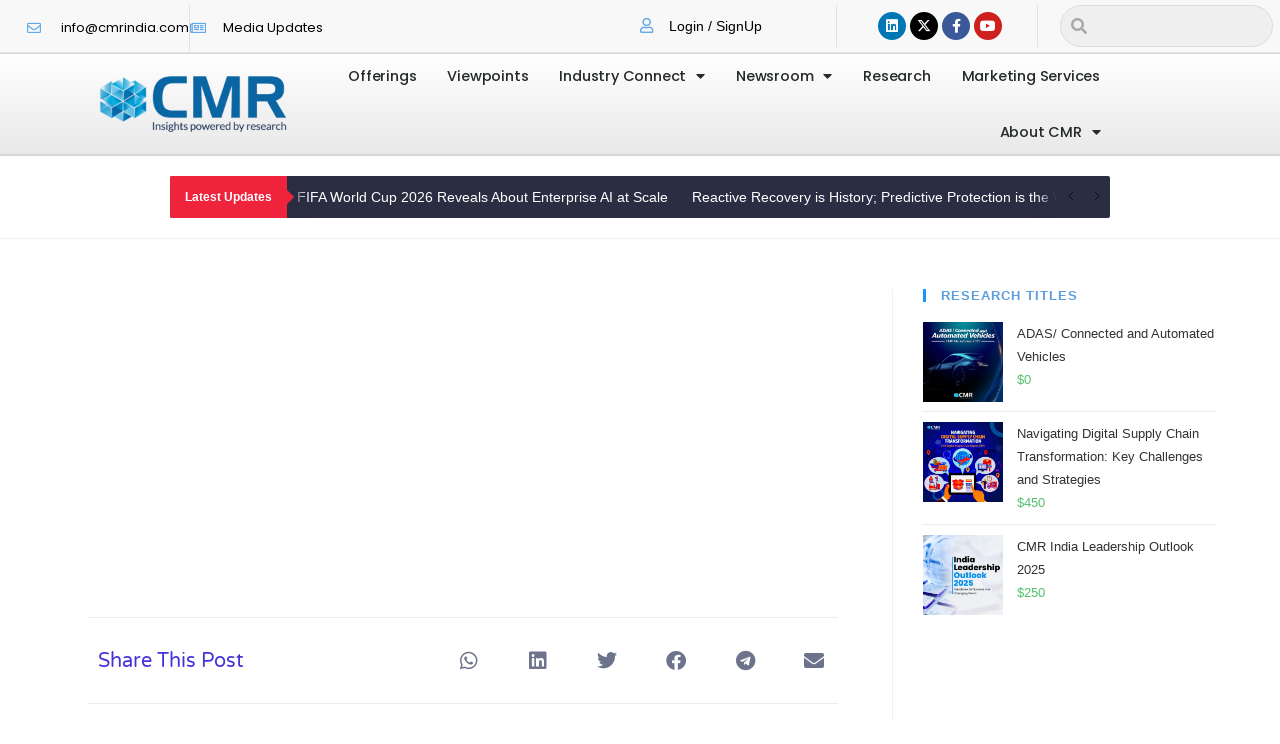

--- FILE ---
content_type: text/html; charset=UTF-8
request_url: https://cmrindia.com/http-cmrindia-com-india-smartphone-shipments-to-overtake-featurephones-in-2016/
body_size: 201789
content:
<!DOCTYPE html>
<html class="html" lang="en-US">
<head>
	<meta charset="UTF-8">
	<link rel="profile" href="https://gmpg.org/xfn/11">

	<meta name='robots' content='index, follow, max-image-preview:large, max-snippet:-1, max-video-preview:-1' />
	<style>img:is([sizes="auto" i], [sizes^="auto," i]) { contain-intrinsic-size: 3000px 1500px }</style>
	<meta name="viewport" content="width=device-width, initial-scale=1">
	<!-- This site is optimized with the Yoast SEO plugin v26.0 - https://yoast.com/wordpress/plugins/seo/ -->
	<title>India Smartphone shipments to overtake Featurephones in 2016 | Cybermedia research (CMR)</title>
	<link rel="canonical" href="https://cmrindia.com/http-cmrindia-com-india-smartphone-shipments-to-overtake-featurephones-in-2016/" />
	<meta property="og:locale" content="en_US" />
	<meta property="og:type" content="article" />
	<meta property="og:title" content="India Smartphone shipments to overtake Featurephones in 2016 | Cybermedia research (CMR)" />
	<meta property="og:description" content="Share This Post Share on whatsapp Share on linkedin Share on twitter Share on facebook Share on telegram Share on email Sub-Rs. 10,000 segment dominates in 2015, 4G handset shipments set to take off in 2016 New Delhi/Gurgaon – Tuesday, January 19, 2016: CMR today announced its viewpoint for 2016 for the India Mobile Handsets industry, [&hellip;]" />
	<meta property="og:url" content="https://cmrindia.com/http-cmrindia-com-india-smartphone-shipments-to-overtake-featurephones-in-2016/" />
	<meta property="og:site_name" content="Cybermedia research (CMR)" />
	<meta property="article:publisher" content="https://www.facebook.com/CMR-India-156002741126615" />
	<meta property="article:modified_time" content="2020-04-16T08:05:38+00:00" />
	<meta property="og:image" content="https://cmrindia.com/wp-content/uploads/2020/04/Best-Cheap-UK-Best-Budget-Smartphone-UK-Price-Release-Date-Is-the-OnePLus-X-Best-Budget-Smartphone-Moto-G-vs-Honor-5X-vs-OnePlus-650015.png" />
	<meta property="og:image:width" content="400" />
	<meta property="og:image:height" content="300" />
	<meta property="og:image:type" content="image/png" />
	<meta name="twitter:card" content="summary_large_image" />
	<meta name="twitter:site" content="@CMRINDIA" />
	<meta name="twitter:label1" content="Est. reading time" />
	<meta name="twitter:data1" content="2 minutes" />
	<script type="application/ld+json" class="yoast-schema-graph">{"@context":"https://schema.org","@graph":[{"@type":"WebPage","@id":"https://cmrindia.com/http-cmrindia-com-india-smartphone-shipments-to-overtake-featurephones-in-2016/","url":"https://cmrindia.com/http-cmrindia-com-india-smartphone-shipments-to-overtake-featurephones-in-2016/","name":"India Smartphone shipments to overtake Featurephones in 2016 | Cybermedia research (CMR)","isPartOf":{"@id":"https://cmrindia.com/#website"},"primaryImageOfPage":{"@id":"https://cmrindia.com/http-cmrindia-com-india-smartphone-shipments-to-overtake-featurephones-in-2016/#primaryimage"},"image":{"@id":"https://cmrindia.com/http-cmrindia-com-india-smartphone-shipments-to-overtake-featurephones-in-2016/#primaryimage"},"thumbnailUrl":"https://cmrindia.com/wp-content/uploads/2020/04/Best-Cheap-UK-Best-Budget-Smartphone-UK-Price-Release-Date-Is-the-OnePLus-X-Best-Budget-Smartphone-Moto-G-vs-Honor-5X-vs-OnePlus-650015.png","datePublished":"2020-04-16T08:03:21+00:00","dateModified":"2020-04-16T08:05:38+00:00","breadcrumb":{"@id":"https://cmrindia.com/http-cmrindia-com-india-smartphone-shipments-to-overtake-featurephones-in-2016/#breadcrumb"},"inLanguage":"en-US","potentialAction":[{"@type":"ReadAction","target":["https://cmrindia.com/http-cmrindia-com-india-smartphone-shipments-to-overtake-featurephones-in-2016/"]}]},{"@type":"ImageObject","inLanguage":"en-US","@id":"https://cmrindia.com/http-cmrindia-com-india-smartphone-shipments-to-overtake-featurephones-in-2016/#primaryimage","url":"https://cmrindia.com/wp-content/uploads/2020/04/Best-Cheap-UK-Best-Budget-Smartphone-UK-Price-Release-Date-Is-the-OnePLus-X-Best-Budget-Smartphone-Moto-G-vs-Honor-5X-vs-OnePlus-650015.png","contentUrl":"https://cmrindia.com/wp-content/uploads/2020/04/Best-Cheap-UK-Best-Budget-Smartphone-UK-Price-Release-Date-Is-the-OnePLus-X-Best-Budget-Smartphone-Moto-G-vs-Honor-5X-vs-OnePlus-650015.png","width":400,"height":300,"caption":"smartphones"},{"@type":"BreadcrumbList","@id":"https://cmrindia.com/http-cmrindia-com-india-smartphone-shipments-to-overtake-featurephones-in-2016/#breadcrumb","itemListElement":[{"@type":"ListItem","position":1,"name":"Home","item":"https://cmrindia.com/"},{"@type":"ListItem","position":2,"name":"India Smartphone shipments to overtake Featurephones in 2016"}]},{"@type":"WebSite","@id":"https://cmrindia.com/#website","url":"https://cmrindia.com/","name":"Cybermedia research (CMR)","description":"Insights Powered by Research","publisher":{"@id":"https://cmrindia.com/#organization"},"potentialAction":[{"@type":"SearchAction","target":{"@type":"EntryPoint","urlTemplate":"https://cmrindia.com/?s={search_term_string}"},"query-input":{"@type":"PropertyValueSpecification","valueRequired":true,"valueName":"search_term_string"}}],"inLanguage":"en-US"},{"@type":"Organization","@id":"https://cmrindia.com/#organization","name":"CyberMedia Research (CMR)","url":"https://cmrindia.com/","logo":{"@type":"ImageObject","inLanguage":"en-US","@id":"https://cmrindia.com/#/schema/logo/image/","url":"https://cmrindia.com/wp-content/uploads/2012/07/cmrlogo1.png","contentUrl":"https://cmrindia.com/wp-content/uploads/2012/07/cmrlogo1.png","width":288,"height":90,"caption":"CyberMedia Research (CMR)"},"image":{"@id":"https://cmrindia.com/#/schema/logo/image/"},"sameAs":["https://www.facebook.com/CMR-India-156002741126615","https://x.com/CMRINDIA","https://www.linkedin.com/company/2041634","https://in.pinterest.com/cmralbum/cybermedia-research/"]}]}</script>
	<!-- / Yoast SEO plugin. -->


<link rel='dns-prefetch' href='//fonts.googleapis.com' />
<link rel="alternate" type="application/rss+xml" title="Cybermedia research (CMR) &raquo; Feed" href="https://cmrindia.com/feed/" />
<link rel="alternate" type="application/rss+xml" title="Cybermedia research (CMR) &raquo; Comments Feed" href="https://cmrindia.com/comments/feed/" />
		<style>
			.lazyload,
			.lazyloading {
				max-width: 100%;
			}
		</style>
		<script>
window._wpemojiSettings = {"baseUrl":"https:\/\/s.w.org\/images\/core\/emoji\/16.0.1\/72x72\/","ext":".png","svgUrl":"https:\/\/s.w.org\/images\/core\/emoji\/16.0.1\/svg\/","svgExt":".svg","source":{"concatemoji":"https:\/\/cmrindia.com\/wp-includes\/js\/wp-emoji-release.min.js?ver=6.8.3"}};
/*! This file is auto-generated */
!function(s,n){var o,i,e;function c(e){try{var t={supportTests:e,timestamp:(new Date).valueOf()};sessionStorage.setItem(o,JSON.stringify(t))}catch(e){}}function p(e,t,n){e.clearRect(0,0,e.canvas.width,e.canvas.height),e.fillText(t,0,0);var t=new Uint32Array(e.getImageData(0,0,e.canvas.width,e.canvas.height).data),a=(e.clearRect(0,0,e.canvas.width,e.canvas.height),e.fillText(n,0,0),new Uint32Array(e.getImageData(0,0,e.canvas.width,e.canvas.height).data));return t.every(function(e,t){return e===a[t]})}function u(e,t){e.clearRect(0,0,e.canvas.width,e.canvas.height),e.fillText(t,0,0);for(var n=e.getImageData(16,16,1,1),a=0;a<n.data.length;a++)if(0!==n.data[a])return!1;return!0}function f(e,t,n,a){switch(t){case"flag":return n(e,"\ud83c\udff3\ufe0f\u200d\u26a7\ufe0f","\ud83c\udff3\ufe0f\u200b\u26a7\ufe0f")?!1:!n(e,"\ud83c\udde8\ud83c\uddf6","\ud83c\udde8\u200b\ud83c\uddf6")&&!n(e,"\ud83c\udff4\udb40\udc67\udb40\udc62\udb40\udc65\udb40\udc6e\udb40\udc67\udb40\udc7f","\ud83c\udff4\u200b\udb40\udc67\u200b\udb40\udc62\u200b\udb40\udc65\u200b\udb40\udc6e\u200b\udb40\udc67\u200b\udb40\udc7f");case"emoji":return!a(e,"\ud83e\udedf")}return!1}function g(e,t,n,a){var r="undefined"!=typeof WorkerGlobalScope&&self instanceof WorkerGlobalScope?new OffscreenCanvas(300,150):s.createElement("canvas"),o=r.getContext("2d",{willReadFrequently:!0}),i=(o.textBaseline="top",o.font="600 32px Arial",{});return e.forEach(function(e){i[e]=t(o,e,n,a)}),i}function t(e){var t=s.createElement("script");t.src=e,t.defer=!0,s.head.appendChild(t)}"undefined"!=typeof Promise&&(o="wpEmojiSettingsSupports",i=["flag","emoji"],n.supports={everything:!0,everythingExceptFlag:!0},e=new Promise(function(e){s.addEventListener("DOMContentLoaded",e,{once:!0})}),new Promise(function(t){var n=function(){try{var e=JSON.parse(sessionStorage.getItem(o));if("object"==typeof e&&"number"==typeof e.timestamp&&(new Date).valueOf()<e.timestamp+604800&&"object"==typeof e.supportTests)return e.supportTests}catch(e){}return null}();if(!n){if("undefined"!=typeof Worker&&"undefined"!=typeof OffscreenCanvas&&"undefined"!=typeof URL&&URL.createObjectURL&&"undefined"!=typeof Blob)try{var e="postMessage("+g.toString()+"("+[JSON.stringify(i),f.toString(),p.toString(),u.toString()].join(",")+"));",a=new Blob([e],{type:"text/javascript"}),r=new Worker(URL.createObjectURL(a),{name:"wpTestEmojiSupports"});return void(r.onmessage=function(e){c(n=e.data),r.terminate(),t(n)})}catch(e){}c(n=g(i,f,p,u))}t(n)}).then(function(e){for(var t in e)n.supports[t]=e[t],n.supports.everything=n.supports.everything&&n.supports[t],"flag"!==t&&(n.supports.everythingExceptFlag=n.supports.everythingExceptFlag&&n.supports[t]);n.supports.everythingExceptFlag=n.supports.everythingExceptFlag&&!n.supports.flag,n.DOMReady=!1,n.readyCallback=function(){n.DOMReady=!0}}).then(function(){return e}).then(function(){var e;n.supports.everything||(n.readyCallback(),(e=n.source||{}).concatemoji?t(e.concatemoji):e.wpemoji&&e.twemoji&&(t(e.twemoji),t(e.wpemoji)))}))}((window,document),window._wpemojiSettings);
</script>
<link rel='stylesheet' id='formidable-css' href='https://cmrindia.com/wp-content/plugins/formidable/css/formidableforms.css?ver=1141144' media='all' />
<link rel='stylesheet' id='xoo-aff-style-css' href='https://cmrindia.com/wp-content/plugins/easy-login-woocommerce/xoo-form-fields-fw/assets/css/xoo-aff-style.css?ver=2.0.6' media='all' />
<style id='xoo-aff-style-inline-css'>

.xoo-aff-input-group .xoo-aff-input-icon{
	background-color:  #eee;
	color:  #555;
	max-width: 40px;
	min-width: 40px;
	border-color:  #ccc;
	border-width: 1px;
	font-size: 14px;
}
.xoo-aff-group{
	margin-bottom: 30px;
}

.xoo-aff-group input[type="text"], .xoo-aff-group input[type="password"], .xoo-aff-group input[type="email"], .xoo-aff-group input[type="number"], .xoo-aff-group select, .xoo-aff-group select + .select2, .xoo-aff-group input[type="tel"], .xoo-aff-group input[type="file"]{
	background-color: #fff;
	color: #777;
	border-width: 1px;
	border-color: #cccccc;
	height: 50px;
}


.xoo-aff-group input[type="file"]{
	line-height: calc(50px - 13px);
}



.xoo-aff-group input[type="text"]::placeholder, .xoo-aff-group input[type="password"]::placeholder, .xoo-aff-group input[type="email"]::placeholder, .xoo-aff-group input[type="number"]::placeholder, .xoo-aff-group select::placeholder, .xoo-aff-group input[type="tel"]::placeholder, .xoo-aff-group .select2-selection__rendered, .xoo-aff-group .select2-container--default .select2-selection--single .select2-selection__rendered, .xoo-aff-group input[type="file"]::placeholder, .xoo-aff-group input::file-selector-button{
	color: #777;
}

.xoo-aff-group input[type="text"]:focus, .xoo-aff-group input[type="password"]:focus, .xoo-aff-group input[type="email"]:focus, .xoo-aff-group input[type="number"]:focus, .xoo-aff-group select:focus, .xoo-aff-group select + .select2:focus, .xoo-aff-group input[type="tel"]:focus, .xoo-aff-group input[type="file"]:focus{
	background-color: #ededed;
	color: #000;
}

[placeholder]:focus::-webkit-input-placeholder{
	color: #000!important;
}


.xoo-aff-input-icon + input[type="text"], .xoo-aff-input-icon + input[type="password"], .xoo-aff-input-icon + input[type="email"], .xoo-aff-input-icon + input[type="number"], .xoo-aff-input-icon + select, .xoo-aff-input-icon + select + .select2,  .xoo-aff-input-icon + input[type="tel"], .xoo-aff-input-icon + input[type="file"]{
	border-bottom-left-radius: 0;
	border-top-left-radius: 0;
}


</style>
<link rel='stylesheet' id='xoo-aff-font-awesome5-css' href='https://cmrindia.com/wp-content/plugins/easy-login-woocommerce/xoo-form-fields-fw/lib/fontawesome5/css/all.min.css?ver=6.8.3' media='all' />
<link rel='stylesheet' id='premium-addons-css' href='https://cmrindia.com/wp-content/plugins/premium-addons-for-elementor/assets/frontend/min-css/premium-addons.min.css?ver=4.11.46' media='all' />
<style id='wp-emoji-styles-inline-css'>

	img.wp-smiley, img.emoji {
		display: inline !important;
		border: none !important;
		box-shadow: none !important;
		height: 1em !important;
		width: 1em !important;
		margin: 0 0.07em !important;
		vertical-align: -0.1em !important;
		background: none !important;
		padding: 0 !important;
	}
</style>
<style id='classic-theme-styles-inline-css'>
/*! This file is auto-generated */
.wp-block-button__link{color:#fff;background-color:#32373c;border-radius:9999px;box-shadow:none;text-decoration:none;padding:calc(.667em + 2px) calc(1.333em + 2px);font-size:1.125em}.wp-block-file__button{background:#32373c;color:#fff;text-decoration:none}
</style>
<style id='global-styles-inline-css'>
:root{--wp--preset--aspect-ratio--square: 1;--wp--preset--aspect-ratio--4-3: 4/3;--wp--preset--aspect-ratio--3-4: 3/4;--wp--preset--aspect-ratio--3-2: 3/2;--wp--preset--aspect-ratio--2-3: 2/3;--wp--preset--aspect-ratio--16-9: 16/9;--wp--preset--aspect-ratio--9-16: 9/16;--wp--preset--color--black: #000000;--wp--preset--color--cyan-bluish-gray: #abb8c3;--wp--preset--color--white: #ffffff;--wp--preset--color--pale-pink: #f78da7;--wp--preset--color--vivid-red: #cf2e2e;--wp--preset--color--luminous-vivid-orange: #ff6900;--wp--preset--color--luminous-vivid-amber: #fcb900;--wp--preset--color--light-green-cyan: #7bdcb5;--wp--preset--color--vivid-green-cyan: #00d084;--wp--preset--color--pale-cyan-blue: #8ed1fc;--wp--preset--color--vivid-cyan-blue: #0693e3;--wp--preset--color--vivid-purple: #9b51e0;--wp--preset--gradient--vivid-cyan-blue-to-vivid-purple: linear-gradient(135deg,rgba(6,147,227,1) 0%,rgb(155,81,224) 100%);--wp--preset--gradient--light-green-cyan-to-vivid-green-cyan: linear-gradient(135deg,rgb(122,220,180) 0%,rgb(0,208,130) 100%);--wp--preset--gradient--luminous-vivid-amber-to-luminous-vivid-orange: linear-gradient(135deg,rgba(252,185,0,1) 0%,rgba(255,105,0,1) 100%);--wp--preset--gradient--luminous-vivid-orange-to-vivid-red: linear-gradient(135deg,rgba(255,105,0,1) 0%,rgb(207,46,46) 100%);--wp--preset--gradient--very-light-gray-to-cyan-bluish-gray: linear-gradient(135deg,rgb(238,238,238) 0%,rgb(169,184,195) 100%);--wp--preset--gradient--cool-to-warm-spectrum: linear-gradient(135deg,rgb(74,234,220) 0%,rgb(151,120,209) 20%,rgb(207,42,186) 40%,rgb(238,44,130) 60%,rgb(251,105,98) 80%,rgb(254,248,76) 100%);--wp--preset--gradient--blush-light-purple: linear-gradient(135deg,rgb(255,206,236) 0%,rgb(152,150,240) 100%);--wp--preset--gradient--blush-bordeaux: linear-gradient(135deg,rgb(254,205,165) 0%,rgb(254,45,45) 50%,rgb(107,0,62) 100%);--wp--preset--gradient--luminous-dusk: linear-gradient(135deg,rgb(255,203,112) 0%,rgb(199,81,192) 50%,rgb(65,88,208) 100%);--wp--preset--gradient--pale-ocean: linear-gradient(135deg,rgb(255,245,203) 0%,rgb(182,227,212) 50%,rgb(51,167,181) 100%);--wp--preset--gradient--electric-grass: linear-gradient(135deg,rgb(202,248,128) 0%,rgb(113,206,126) 100%);--wp--preset--gradient--midnight: linear-gradient(135deg,rgb(2,3,129) 0%,rgb(40,116,252) 100%);--wp--preset--font-size--small: 13px;--wp--preset--font-size--medium: 20px;--wp--preset--font-size--large: 36px;--wp--preset--font-size--x-large: 42px;--wp--preset--spacing--20: 0.44rem;--wp--preset--spacing--30: 0.67rem;--wp--preset--spacing--40: 1rem;--wp--preset--spacing--50: 1.5rem;--wp--preset--spacing--60: 2.25rem;--wp--preset--spacing--70: 3.38rem;--wp--preset--spacing--80: 5.06rem;--wp--preset--shadow--natural: 6px 6px 9px rgba(0, 0, 0, 0.2);--wp--preset--shadow--deep: 12px 12px 50px rgba(0, 0, 0, 0.4);--wp--preset--shadow--sharp: 6px 6px 0px rgba(0, 0, 0, 0.2);--wp--preset--shadow--outlined: 6px 6px 0px -3px rgba(255, 255, 255, 1), 6px 6px rgba(0, 0, 0, 1);--wp--preset--shadow--crisp: 6px 6px 0px rgba(0, 0, 0, 1);}:where(.is-layout-flex){gap: 0.5em;}:where(.is-layout-grid){gap: 0.5em;}body .is-layout-flex{display: flex;}.is-layout-flex{flex-wrap: wrap;align-items: center;}.is-layout-flex > :is(*, div){margin: 0;}body .is-layout-grid{display: grid;}.is-layout-grid > :is(*, div){margin: 0;}:where(.wp-block-columns.is-layout-flex){gap: 2em;}:where(.wp-block-columns.is-layout-grid){gap: 2em;}:where(.wp-block-post-template.is-layout-flex){gap: 1.25em;}:where(.wp-block-post-template.is-layout-grid){gap: 1.25em;}.has-black-color{color: var(--wp--preset--color--black) !important;}.has-cyan-bluish-gray-color{color: var(--wp--preset--color--cyan-bluish-gray) !important;}.has-white-color{color: var(--wp--preset--color--white) !important;}.has-pale-pink-color{color: var(--wp--preset--color--pale-pink) !important;}.has-vivid-red-color{color: var(--wp--preset--color--vivid-red) !important;}.has-luminous-vivid-orange-color{color: var(--wp--preset--color--luminous-vivid-orange) !important;}.has-luminous-vivid-amber-color{color: var(--wp--preset--color--luminous-vivid-amber) !important;}.has-light-green-cyan-color{color: var(--wp--preset--color--light-green-cyan) !important;}.has-vivid-green-cyan-color{color: var(--wp--preset--color--vivid-green-cyan) !important;}.has-pale-cyan-blue-color{color: var(--wp--preset--color--pale-cyan-blue) !important;}.has-vivid-cyan-blue-color{color: var(--wp--preset--color--vivid-cyan-blue) !important;}.has-vivid-purple-color{color: var(--wp--preset--color--vivid-purple) !important;}.has-black-background-color{background-color: var(--wp--preset--color--black) !important;}.has-cyan-bluish-gray-background-color{background-color: var(--wp--preset--color--cyan-bluish-gray) !important;}.has-white-background-color{background-color: var(--wp--preset--color--white) !important;}.has-pale-pink-background-color{background-color: var(--wp--preset--color--pale-pink) !important;}.has-vivid-red-background-color{background-color: var(--wp--preset--color--vivid-red) !important;}.has-luminous-vivid-orange-background-color{background-color: var(--wp--preset--color--luminous-vivid-orange) !important;}.has-luminous-vivid-amber-background-color{background-color: var(--wp--preset--color--luminous-vivid-amber) !important;}.has-light-green-cyan-background-color{background-color: var(--wp--preset--color--light-green-cyan) !important;}.has-vivid-green-cyan-background-color{background-color: var(--wp--preset--color--vivid-green-cyan) !important;}.has-pale-cyan-blue-background-color{background-color: var(--wp--preset--color--pale-cyan-blue) !important;}.has-vivid-cyan-blue-background-color{background-color: var(--wp--preset--color--vivid-cyan-blue) !important;}.has-vivid-purple-background-color{background-color: var(--wp--preset--color--vivid-purple) !important;}.has-black-border-color{border-color: var(--wp--preset--color--black) !important;}.has-cyan-bluish-gray-border-color{border-color: var(--wp--preset--color--cyan-bluish-gray) !important;}.has-white-border-color{border-color: var(--wp--preset--color--white) !important;}.has-pale-pink-border-color{border-color: var(--wp--preset--color--pale-pink) !important;}.has-vivid-red-border-color{border-color: var(--wp--preset--color--vivid-red) !important;}.has-luminous-vivid-orange-border-color{border-color: var(--wp--preset--color--luminous-vivid-orange) !important;}.has-luminous-vivid-amber-border-color{border-color: var(--wp--preset--color--luminous-vivid-amber) !important;}.has-light-green-cyan-border-color{border-color: var(--wp--preset--color--light-green-cyan) !important;}.has-vivid-green-cyan-border-color{border-color: var(--wp--preset--color--vivid-green-cyan) !important;}.has-pale-cyan-blue-border-color{border-color: var(--wp--preset--color--pale-cyan-blue) !important;}.has-vivid-cyan-blue-border-color{border-color: var(--wp--preset--color--vivid-cyan-blue) !important;}.has-vivid-purple-border-color{border-color: var(--wp--preset--color--vivid-purple) !important;}.has-vivid-cyan-blue-to-vivid-purple-gradient-background{background: var(--wp--preset--gradient--vivid-cyan-blue-to-vivid-purple) !important;}.has-light-green-cyan-to-vivid-green-cyan-gradient-background{background: var(--wp--preset--gradient--light-green-cyan-to-vivid-green-cyan) !important;}.has-luminous-vivid-amber-to-luminous-vivid-orange-gradient-background{background: var(--wp--preset--gradient--luminous-vivid-amber-to-luminous-vivid-orange) !important;}.has-luminous-vivid-orange-to-vivid-red-gradient-background{background: var(--wp--preset--gradient--luminous-vivid-orange-to-vivid-red) !important;}.has-very-light-gray-to-cyan-bluish-gray-gradient-background{background: var(--wp--preset--gradient--very-light-gray-to-cyan-bluish-gray) !important;}.has-cool-to-warm-spectrum-gradient-background{background: var(--wp--preset--gradient--cool-to-warm-spectrum) !important;}.has-blush-light-purple-gradient-background{background: var(--wp--preset--gradient--blush-light-purple) !important;}.has-blush-bordeaux-gradient-background{background: var(--wp--preset--gradient--blush-bordeaux) !important;}.has-luminous-dusk-gradient-background{background: var(--wp--preset--gradient--luminous-dusk) !important;}.has-pale-ocean-gradient-background{background: var(--wp--preset--gradient--pale-ocean) !important;}.has-electric-grass-gradient-background{background: var(--wp--preset--gradient--electric-grass) !important;}.has-midnight-gradient-background{background: var(--wp--preset--gradient--midnight) !important;}.has-small-font-size{font-size: var(--wp--preset--font-size--small) !important;}.has-medium-font-size{font-size: var(--wp--preset--font-size--medium) !important;}.has-large-font-size{font-size: var(--wp--preset--font-size--large) !important;}.has-x-large-font-size{font-size: var(--wp--preset--font-size--x-large) !important;}
:where(.wp-block-post-template.is-layout-flex){gap: 1.25em;}:where(.wp-block-post-template.is-layout-grid){gap: 1.25em;}
:where(.wp-block-columns.is-layout-flex){gap: 2em;}:where(.wp-block-columns.is-layout-grid){gap: 2em;}
:root :where(.wp-block-pullquote){font-size: 1.5em;line-height: 1.6;}
</style>
<link rel='stylesheet' id='dashicons-css' href='https://cmrindia.com/wp-includes/css/dashicons.min.css?ver=6.8.3' media='all' />
<link rel='stylesheet' id='admin-bar-css' href='https://cmrindia.com/wp-includes/css/admin-bar.min.css?ver=6.8.3' media='all' />
<style id='admin-bar-inline-css'>

    /* Hide CanvasJS credits for P404 charts specifically */
    #p404RedirectChart .canvasjs-chart-credit {
        display: none !important;
    }
    
    #p404RedirectChart canvas {
        border-radius: 6px;
    }

    .p404-redirect-adminbar-weekly-title {
        font-weight: bold;
        font-size: 14px;
        color: #fff;
        margin-bottom: 6px;
    }

    #wpadminbar #wp-admin-bar-p404_free_top_button .ab-icon:before {
        content: "\f103";
        color: #dc3545;
        top: 3px;
    }
    
    #wp-admin-bar-p404_free_top_button .ab-item {
        min-width: 80px !important;
        padding: 0px !important;
    }
    
    /* Ensure proper positioning and z-index for P404 dropdown */
    .p404-redirect-adminbar-dropdown-wrap { 
        min-width: 0; 
        padding: 0;
        position: static !important;
    }
    
    #wpadminbar #wp-admin-bar-p404_free_top_button_dropdown {
        position: static !important;
    }
    
    #wpadminbar #wp-admin-bar-p404_free_top_button_dropdown .ab-item {
        padding: 0 !important;
        margin: 0 !important;
    }
    
    .p404-redirect-dropdown-container {
        min-width: 340px;
        padding: 18px 18px 12px 18px;
        background: #23282d !important;
        color: #fff;
        border-radius: 12px;
        box-shadow: 0 8px 32px rgba(0,0,0,0.25);
        margin-top: 10px;
        position: relative !important;
        z-index: 999999 !important;
        display: block !important;
        border: 1px solid #444;
    }
    
    /* Ensure P404 dropdown appears on hover */
    #wpadminbar #wp-admin-bar-p404_free_top_button .p404-redirect-dropdown-container { 
        display: none !important;
    }
    
    #wpadminbar #wp-admin-bar-p404_free_top_button:hover .p404-redirect-dropdown-container { 
        display: block !important;
    }
    
    #wpadminbar #wp-admin-bar-p404_free_top_button:hover #wp-admin-bar-p404_free_top_button_dropdown .p404-redirect-dropdown-container {
        display: block !important;
    }
    
    .p404-redirect-card {
        background: #2c3338;
        border-radius: 8px;
        padding: 18px 18px 12px 18px;
        box-shadow: 0 2px 8px rgba(0,0,0,0.07);
        display: flex;
        flex-direction: column;
        align-items: flex-start;
        border: 1px solid #444;
    }
    
    .p404-redirect-btn {
        display: inline-block;
        background: #dc3545;
        color: #fff !important;
        font-weight: bold;
        padding: 5px 22px;
        border-radius: 8px;
        text-decoration: none;
        font-size: 17px;
        transition: background 0.2s, box-shadow 0.2s;
        margin-top: 8px;
        box-shadow: 0 2px 8px rgba(220,53,69,0.15);
        text-align: center;
        line-height: 1.6;
    }
    
    .p404-redirect-btn:hover {
        background: #c82333;
        color: #fff !important;
        box-shadow: 0 4px 16px rgba(220,53,69,0.25);
    }
    
    /* Prevent conflicts with other admin bar dropdowns */
    #wpadminbar .ab-top-menu > li:hover > .ab-item,
    #wpadminbar .ab-top-menu > li.hover > .ab-item {
        z-index: auto;
    }
    
    #wpadminbar #wp-admin-bar-p404_free_top_button:hover > .ab-item {
        z-index: 999998 !important;
    }
    
</style>
<style id='woocommerce-inline-inline-css'>
.woocommerce form .form-row .required { visibility: visible; }
</style>
<link rel='stylesheet' id='xoo-el-style-css' href='https://cmrindia.com/wp-content/plugins/easy-login-woocommerce/assets/css/xoo-el-style.css?ver=2.9.6' media='all' />
<style id='xoo-el-style-inline-css'>

	.xoo-el-form-container button.btn.button.xoo-el-action-btn{
		background-color: #000000;
		color: #ffffff;
		font-weight: 600;
		font-size: 15px;
		height: 40px;
	}

.xoo-el-container:not(.xoo-el-style-slider) .xoo-el-inmodal{
	max-width: 800px;
	max-height: 600px;
}

.xoo-el-style-slider .xoo-el-modal{
	transform: translateX(800px);
	max-width: 800px;
}

	.xoo-el-sidebar{
		background-image: url(https://cmrindia.com/wp-content/uploads/2022/02/The-Consumer-External-HDD-Market-Grew-29percentage-YoY-in-CY2021-a.jpg);
		min-width: 40%;
	}

.xoo-el-main, .xoo-el-main a , .xoo-el-main label{
	color: #000000;
}
.xoo-el-srcont{
	background-color: #ffffff;
}
.xoo-el-form-container ul.xoo-el-tabs li.xoo-el-active {
	background-color: #000000;
	color: #ffffff;
}
.xoo-el-form-container ul.xoo-el-tabs li{
	background-color: #eeeeee;
	color: #000000;
	font-size: 16px;
	padding: 12px 20px;
}
.xoo-el-main{
	padding: 40px 30px;
}

.xoo-el-form-container button.xoo-el-action-btn:not(.button){
    font-weight: 600;
    font-size: 15px;
}



	.xoo-el-modal:before {
		vertical-align: middle;
	}

	.xoo-el-style-slider .xoo-el-srcont {
		justify-content: center;
	}

	.xoo-el-style-slider .xoo-el-main{
		padding-top: 10px;
		padding-bottom: 10px; 
	}





.xoo-el-popup-active .xoo-el-opac{
    opacity: 0.7;
    background-color: #000000;
}





</style>
<link rel='stylesheet' id='xoo-el-fonts-css' href='https://cmrindia.com/wp-content/plugins/easy-login-woocommerce/assets/css/xoo-el-fonts.css?ver=2.9.6' media='all' />
<link rel='stylesheet' id='brands-styles-css' href='https://cmrindia.com/wp-content/plugins/woocommerce/assets/css/brands.css?ver=10.3.4' media='all' />
<link rel='stylesheet' id='oceanwp-woo-mini-cart-css' href='https://cmrindia.com/wp-content/themes/oceanwp/assets/css/woo/woo-mini-cart.min.css?ver=6.8.3' media='all' />
<link rel='stylesheet' id='font-awesome-css' href='https://cmrindia.com/wp-content/themes/oceanwp/assets/fonts/fontawesome/css/all.min.css?ver=6.7.2' media='all' />
<link rel='stylesheet' id='simple-line-icons-css' href='https://cmrindia.com/wp-content/themes/oceanwp/assets/css/third/simple-line-icons.min.css?ver=2.4.0' media='all' />
<link rel='stylesheet' id='oceanwp-style-css' href='https://cmrindia.com/wp-content/themes/oceanwp/assets/css/style.min.css?ver=4.1.3' media='all' />
<link rel='stylesheet' id='oceanwp-google-font-poppins-css' href='//fonts.googleapis.com/css?family=Poppins%3A100%2C200%2C300%2C400%2C500%2C600%2C700%2C800%2C900%2C100i%2C200i%2C300i%2C400i%2C500i%2C600i%2C700i%2C800i%2C900i&#038;subset=latin&#038;display=swap&#038;ver=6.8.3' media='all' />
<link rel='stylesheet' id='elementor-frontend-css' href='https://cmrindia.com/wp-content/plugins/elementor/assets/css/frontend.min.css?ver=3.32.5' media='all' />
<link rel='stylesheet' id='widget-icon-list-css' href='https://cmrindia.com/wp-content/plugins/elementor/assets/css/widget-icon-list.min.css?ver=3.32.5' media='all' />
<link rel='stylesheet' id='e-animation-push-css' href='https://cmrindia.com/wp-content/plugins/elementor/assets/lib/animations/styles/e-animation-push.min.css?ver=3.32.5' media='all' />
<link rel='stylesheet' id='widget-social-icons-css' href='https://cmrindia.com/wp-content/plugins/elementor/assets/css/widget-social-icons.min.css?ver=3.32.5' media='all' />
<link rel='stylesheet' id='e-apple-webkit-css' href='https://cmrindia.com/wp-content/plugins/elementor/assets/css/conditionals/apple-webkit.min.css?ver=3.32.5' media='all' />
<link rel='stylesheet' id='widget-search-form-css' href='https://cmrindia.com/wp-content/plugins/elementor-pro/assets/css/widget-search-form.min.css?ver=3.32.1' media='all' />
<link rel='stylesheet' id='elementor-icons-shared-0-css' href='https://cmrindia.com/wp-content/plugins/elementor/assets/lib/font-awesome/css/fontawesome.min.css?ver=5.15.3' media='all' />
<link rel='stylesheet' id='elementor-icons-fa-solid-css' href='https://cmrindia.com/wp-content/plugins/elementor/assets/lib/font-awesome/css/solid.min.css?ver=5.15.3' media='all' />
<link rel='stylesheet' id='widget-image-css' href='https://cmrindia.com/wp-content/plugins/elementor/assets/css/widget-image.min.css?ver=3.32.5' media='all' />
<link rel='stylesheet' id='widget-nav-menu-css' href='https://cmrindia.com/wp-content/plugins/elementor-pro/assets/css/widget-nav-menu.min.css?ver=3.32.1' media='all' />
<link rel='stylesheet' id='e-sticky-css' href='https://cmrindia.com/wp-content/plugins/elementor-pro/assets/css/modules/sticky.min.css?ver=3.32.1' media='all' />
<link rel='stylesheet' id='upk-news-ticker-css' href='https://cmrindia.com/wp-content/plugins/ultimate-post-kit/assets/css/upk-news-ticker.css?ver=4.0.4' media='all' />
<link rel='stylesheet' id='widget-heading-css' href='https://cmrindia.com/wp-content/plugins/elementor/assets/css/widget-heading.min.css?ver=3.32.5' media='all' />
<link rel='stylesheet' id='widget-spacer-css' href='https://cmrindia.com/wp-content/plugins/elementor/assets/css/widget-spacer.min.css?ver=3.32.5' media='all' />
<link rel='stylesheet' id='widget-form-css' href='https://cmrindia.com/wp-content/plugins/elementor-pro/assets/css/widget-form.min.css?ver=3.32.1' media='all' />
<link rel='stylesheet' id='e-popup-css' href='https://cmrindia.com/wp-content/plugins/elementor-pro/assets/css/conditionals/popup.min.css?ver=3.32.1' media='all' />
<link rel='stylesheet' id='eael-general-css' href='https://cmrindia.com/wp-content/plugins/essential-addons-for-elementor-lite/assets/front-end/css/view/general.min.css?ver=6.4.0' media='all' />
<link rel='stylesheet' id='eael-17036-css' href='https://cmrindia.com/wp-content/uploads/essential-addons-elementor/eael-17036.css?ver=1587044138' media='all' />
<link rel='stylesheet' id='elementor-icons-css' href='https://cmrindia.com/wp-content/plugins/elementor/assets/lib/eicons/css/elementor-icons.min.css?ver=5.44.0' media='all' />
<style id='elementor-icons-inline-css'>

		.elementor-add-new-section .elementor-add-templately-promo-button{
            background-color: #5d4fff;
            background-image: url(https://cmrindia.com/wp-content/plugins/essential-addons-for-elementor-lite/assets/admin/images/templately/logo-icon.svg);
            background-repeat: no-repeat;
            background-position: center center;
            position: relative;
        }
        
		.elementor-add-new-section .elementor-add-templately-promo-button > i{
            height: 12px;
        }
        
        body .elementor-add-new-section .elementor-add-section-area-button {
            margin-left: 0;
        }

		.elementor-add-new-section .elementor-add-templately-promo-button{
            background-color: #5d4fff;
            background-image: url(https://cmrindia.com/wp-content/plugins/essential-addons-for-elementor-lite/assets/admin/images/templately/logo-icon.svg);
            background-repeat: no-repeat;
            background-position: center center;
            position: relative;
        }
        
		.elementor-add-new-section .elementor-add-templately-promo-button > i{
            height: 12px;
        }
        
        body .elementor-add-new-section .elementor-add-section-area-button {
            margin-left: 0;
        }
</style>
<link rel='stylesheet' id='elementor-post-20916-css' href='https://cmrindia.com/wp-content/uploads/elementor/css/post-20916.css?ver=1762256653' media='all' />
<link rel='stylesheet' id='font-awesome-5-all-css' href='https://cmrindia.com/wp-content/plugins/elementor/assets/lib/font-awesome/css/all.min.css?ver=4.11.46' media='all' />
<link rel='stylesheet' id='font-awesome-4-shim-css' href='https://cmrindia.com/wp-content/plugins/elementor/assets/lib/font-awesome/css/v4-shims.min.css?ver=3.32.5' media='all' />
<link rel='stylesheet' id='widget-post-info-css' href='https://cmrindia.com/wp-content/plugins/elementor-pro/assets/css/widget-post-info.min.css?ver=3.32.1' media='all' />
<link rel='stylesheet' id='elementor-icons-fa-regular-css' href='https://cmrindia.com/wp-content/plugins/elementor/assets/lib/font-awesome/css/regular.min.css?ver=5.15.3' media='all' />
<link rel='stylesheet' id='e-shapes-css' href='https://cmrindia.com/wp-content/plugins/elementor/assets/css/conditionals/shapes.min.css?ver=3.32.5' media='all' />
<link rel='stylesheet' id='widget-share-buttons-css' href='https://cmrindia.com/wp-content/plugins/elementor-pro/assets/css/widget-share-buttons.min.css?ver=3.32.1' media='all' />
<link rel='stylesheet' id='elementor-icons-fa-brands-css' href='https://cmrindia.com/wp-content/plugins/elementor/assets/lib/font-awesome/css/brands.min.css?ver=5.15.3' media='all' />
<link rel='stylesheet' id='widget-tabs-css' href='https://cmrindia.com/wp-content/plugins/elementor/assets/css/widget-tabs.min.css?ver=3.32.5' media='all' />
<link rel='stylesheet' id='elementor-post-17036-css' href='https://cmrindia.com/wp-content/uploads/elementor/css/post-17036.css?ver=1762272411' media='all' />
<link rel='stylesheet' id='elementor-post-27291-css' href='https://cmrindia.com/wp-content/uploads/elementor/css/post-27291.css?ver=1762256653' media='all' />
<link rel='stylesheet' id='elementor-post-16460-css' href='https://cmrindia.com/wp-content/uploads/elementor/css/post-16460.css?ver=1762256653' media='all' />
<link rel='stylesheet' id='elementor-post-27750-css' href='https://cmrindia.com/wp-content/uploads/elementor/css/post-27750.css?ver=1762256653' media='all' />
<link rel='stylesheet' id='tablepress-default-css' href='https://cmrindia.com/wp-content/plugins/tablepress/css/build/default.css?ver=3.2.5' media='all' />
<style id='tablepress-default-inline-css'>
.imghover img{transition:transform .3s ease-in-out}.imghover img:hover{transform:scale(2.5)}.tooltip-wrap{position:relative}.tooltip-wrap .tooltip-content{display:none;position:absolute;bottom:-20%;left:-20%;right:-20%;background-color:#fff;padding:7px;min-width:500px;border:3px solid #999}.tooltip-wrap:hover .tooltip-content{display:block}
</style>
<link rel='stylesheet' id='wc-custom-add-to-cart-css' href='https://cmrindia.com/wp-content/plugins/woo-custom-add-to-cart-button/assets/css/wc-custom-add-to-cart.min.css?ver=1.2.6' media='all' />
<link rel='stylesheet' id='srpw-style-css' href='https://cmrindia.com/wp-content/plugins/smart-recent-posts-widget/assets/css/srpw-frontend.css?ver=6.8.3' media='all' />
<link rel='stylesheet' id='oceanwp-woocommerce-css' href='https://cmrindia.com/wp-content/themes/oceanwp/assets/css/woo/woocommerce.min.css?ver=6.8.3' media='all' />
<link rel='stylesheet' id='oceanwp-woo-star-font-css' href='https://cmrindia.com/wp-content/themes/oceanwp/assets/css/woo/woo-star-font.min.css?ver=6.8.3' media='all' />
<link rel='stylesheet' id='oceanwp-woo-quick-view-css' href='https://cmrindia.com/wp-content/themes/oceanwp/assets/css/woo/woo-quick-view.min.css?ver=6.8.3' media='all' />
<link rel='stylesheet' id='ekit-widget-styles-css' href='https://cmrindia.com/wp-content/plugins/elementskit-lite/widgets/init/assets/css/widget-styles.css?ver=3.7.5' media='all' />
<link rel='stylesheet' id='ekit-responsive-css' href='https://cmrindia.com/wp-content/plugins/elementskit-lite/widgets/init/assets/css/responsive.css?ver=3.7.5' media='all' />
<link rel='stylesheet' id='um_modal-css' href='https://cmrindia.com/wp-content/plugins/ultimate-member/assets/css/um-modal.min.css?ver=2.10.6' media='all' />
<link rel='stylesheet' id='um_ui-css' href='https://cmrindia.com/wp-content/plugins/ultimate-member/assets/libs/jquery-ui/jquery-ui.min.css?ver=1.13.2' media='all' />
<link rel='stylesheet' id='um_tipsy-css' href='https://cmrindia.com/wp-content/plugins/ultimate-member/assets/libs/tipsy/tipsy.min.css?ver=1.0.0a' media='all' />
<link rel='stylesheet' id='um_raty-css' href='https://cmrindia.com/wp-content/plugins/ultimate-member/assets/libs/raty/um-raty.min.css?ver=2.6.0' media='all' />
<link rel='stylesheet' id='select2-css' href='https://cmrindia.com/wp-content/plugins/ultimate-member/assets/libs/select2/select2.min.css?ver=4.0.13' media='all' />
<link rel='stylesheet' id='um_fileupload-css' href='https://cmrindia.com/wp-content/plugins/ultimate-member/assets/css/um-fileupload.min.css?ver=2.10.6' media='all' />
<link rel='stylesheet' id='um_confirm-css' href='https://cmrindia.com/wp-content/plugins/ultimate-member/assets/libs/um-confirm/um-confirm.min.css?ver=1.0' media='all' />
<link rel='stylesheet' id='um_datetime-css' href='https://cmrindia.com/wp-content/plugins/ultimate-member/assets/libs/pickadate/default.min.css?ver=3.6.2' media='all' />
<link rel='stylesheet' id='um_datetime_date-css' href='https://cmrindia.com/wp-content/plugins/ultimate-member/assets/libs/pickadate/default.date.min.css?ver=3.6.2' media='all' />
<link rel='stylesheet' id='um_datetime_time-css' href='https://cmrindia.com/wp-content/plugins/ultimate-member/assets/libs/pickadate/default.time.min.css?ver=3.6.2' media='all' />
<link rel='stylesheet' id='um_fonticons_ii-css' href='https://cmrindia.com/wp-content/plugins/ultimate-member/assets/libs/legacy/fonticons/fonticons-ii.min.css?ver=2.10.6' media='all' />
<link rel='stylesheet' id='um_fonticons_fa-css' href='https://cmrindia.com/wp-content/plugins/ultimate-member/assets/libs/legacy/fonticons/fonticons-fa.min.css?ver=2.10.6' media='all' />
<link rel='stylesheet' id='um_fontawesome-css' href='https://cmrindia.com/wp-content/plugins/ultimate-member/assets/css/um-fontawesome.min.css?ver=6.5.2' media='all' />
<link rel='stylesheet' id='um_common-css' href='https://cmrindia.com/wp-content/plugins/ultimate-member/assets/css/common.min.css?ver=2.10.6' media='all' />
<link rel='stylesheet' id='um_responsive-css' href='https://cmrindia.com/wp-content/plugins/ultimate-member/assets/css/um-responsive.min.css?ver=2.10.6' media='all' />
<link rel='stylesheet' id='um_styles-css' href='https://cmrindia.com/wp-content/plugins/ultimate-member/assets/css/um-styles.min.css?ver=2.10.6' media='all' />
<link rel='stylesheet' id='um_crop-css' href='https://cmrindia.com/wp-content/plugins/ultimate-member/assets/libs/cropper/cropper.min.css?ver=1.6.1' media='all' />
<link rel='stylesheet' id='um_profile-css' href='https://cmrindia.com/wp-content/plugins/ultimate-member/assets/css/um-profile.min.css?ver=2.10.6' media='all' />
<link rel='stylesheet' id='um_account-css' href='https://cmrindia.com/wp-content/plugins/ultimate-member/assets/css/um-account.min.css?ver=2.10.6' media='all' />
<link rel='stylesheet' id='um_misc-css' href='https://cmrindia.com/wp-content/plugins/ultimate-member/assets/css/um-misc.min.css?ver=2.10.6' media='all' />
<link rel='stylesheet' id='um_default_css-css' href='https://cmrindia.com/wp-content/plugins/ultimate-member/assets/css/um-old-default.min.css?ver=2.10.6' media='all' />
<link rel='stylesheet' id='oe-widgets-style-css' href='https://cmrindia.com/wp-content/plugins/ocean-extra/assets/css/widgets.css?ver=6.8.3' media='all' />
<link rel='stylesheet' id='upk-site-css' href='https://cmrindia.com/wp-content/plugins/ultimate-post-kit/assets/css/upk-site.css?ver=4.0.4' media='all' />
<link rel='stylesheet' id='sti-style-css' href='https://cmrindia.com/wp-content/plugins/share-this-image/assets/css/sti.min.css?ver=2.08' media='all' />
<link rel='stylesheet' id='elementor-gf-local-poppins-css' href='https://cmrindia.com/wp-content/uploads/elementor/google-fonts/css/poppins.css?ver=1747029680' media='all' />
<link rel='stylesheet' id='elementor-gf-local-montserrat-css' href='https://cmrindia.com/wp-content/uploads/elementor/google-fonts/css/montserrat.css?ver=1747029698' media='all' />
<link rel='stylesheet' id='elementor-gf-local-varelaround-css' href='https://cmrindia.com/wp-content/uploads/elementor/google-fonts/css/varelaround.css?ver=1747029935' media='all' />
<link rel='stylesheet' id='elementor-gf-local-raleway-css' href='https://cmrindia.com/wp-content/uploads/elementor/google-fonts/css/raleway.css?ver=1747029947' media='all' />
<script type="text/template" id="tmpl-variation-template">
	<div class="woocommerce-variation-description">{{{ data.variation.variation_description }}}</div>
	<div class="woocommerce-variation-price">{{{ data.variation.price_html }}}</div>
	<div class="woocommerce-variation-availability">{{{ data.variation.availability_html }}}</div>
</script>
<script type="text/template" id="tmpl-unavailable-variation-template">
	<p role="alert">Sorry, this product is unavailable. Please choose a different combination.</p>
</script>
<script src="https://cmrindia.com/wp-includes/js/jquery/jquery.min.js?ver=3.7.1" id="jquery-core-js"></script>
<script src="https://cmrindia.com/wp-includes/js/jquery/jquery-migrate.min.js?ver=3.4.1" id="jquery-migrate-js"></script>
<script id="xoo-aff-js-js-extra">
var xoo_aff_localize = {"adminurl":"https:\/\/cmrindia.com\/wp-admin\/admin-ajax.php","password_strength":{"min_password_strength":3,"i18n_password_error":"Please enter a stronger password.","i18n_password_hint":"Hint: The password should be at least twelve characters long. To make it stronger, use upper and lower case letters, numbers, and symbols like ! &quot; ? $ % ^ &amp; )."}};
</script>
<script src="https://cmrindia.com/wp-content/plugins/easy-login-woocommerce/xoo-form-fields-fw/assets/js/xoo-aff-js.js?ver=2.0.6" id="xoo-aff-js-js" defer data-wp-strategy="defer"></script>
<script src="https://cmrindia.com/wp-content/plugins/woocommerce/assets/js/jquery-blockui/jquery.blockUI.min.js?ver=2.7.0-wc.10.3.4" id="wc-jquery-blockui-js" defer data-wp-strategy="defer"></script>
<script src="https://cmrindia.com/wp-content/plugins/woocommerce/assets/js/js-cookie/js.cookie.min.js?ver=2.1.4-wc.10.3.4" id="wc-js-cookie-js" defer data-wp-strategy="defer"></script>
<script id="woocommerce-js-extra">
var woocommerce_params = {"ajax_url":"\/wp-admin\/admin-ajax.php","wc_ajax_url":"\/?wc-ajax=%%endpoint%%","i18n_password_show":"Show password","i18n_password_hide":"Hide password"};
</script>
<script src="https://cmrindia.com/wp-content/plugins/woocommerce/assets/js/frontend/woocommerce.min.js?ver=10.3.4" id="woocommerce-js" defer data-wp-strategy="defer"></script>
<script src="https://cmrindia.com/wp-content/plugins/elementor/assets/lib/font-awesome/js/v4-shims.min.js?ver=3.32.5" id="font-awesome-4-shim-js"></script>
<script src="https://cmrindia.com/wp-includes/js/underscore.min.js?ver=1.13.7" id="underscore-js"></script>
<script id="wp-util-js-extra">
var _wpUtilSettings = {"ajax":{"url":"\/wp-admin\/admin-ajax.php"}};
</script>
<script src="https://cmrindia.com/wp-includes/js/wp-util.min.js?ver=6.8.3" id="wp-util-js"></script>
<script id="wc-add-to-cart-variation-js-extra">
var wc_add_to_cart_variation_params = {"wc_ajax_url":"\/?wc-ajax=%%endpoint%%","i18n_no_matching_variations_text":"Sorry, no products matched your selection. Please choose a different combination.","i18n_make_a_selection_text":"Please select some product options before adding this product to your cart.","i18n_unavailable_text":"Sorry, this product is unavailable. Please choose a different combination.","i18n_reset_alert_text":"Your selection has been reset. Please select some product options before adding this product to your cart."};
</script>
<script src="https://cmrindia.com/wp-content/plugins/woocommerce/assets/js/frontend/add-to-cart-variation.min.js?ver=10.3.4" id="wc-add-to-cart-variation-js" defer data-wp-strategy="defer"></script>
<script src="https://cmrindia.com/wp-content/plugins/woocommerce/assets/js/flexslider/jquery.flexslider.min.js?ver=2.7.2-wc.10.3.4" id="wc-flexslider-js" defer data-wp-strategy="defer"></script>
<script id="wc-cart-fragments-js-extra">
var wc_cart_fragments_params = {"ajax_url":"\/wp-admin\/admin-ajax.php","wc_ajax_url":"\/?wc-ajax=%%endpoint%%","cart_hash_key":"wc_cart_hash_92dff6cb45c7e86359d9c9a8ce2d606d","fragment_name":"wc_fragments_92dff6cb45c7e86359d9c9a8ce2d606d","request_timeout":"5000"};
</script>
<script src="https://cmrindia.com/wp-content/plugins/woocommerce/assets/js/frontend/cart-fragments.min.js?ver=10.3.4" id="wc-cart-fragments-js" defer data-wp-strategy="defer"></script>
<script src="https://cmrindia.com/wp-content/plugins/ultimate-member/assets/js/um-gdpr.min.js?ver=2.10.6" id="um-gdpr-js"></script>
<link rel="https://api.w.org/" href="https://cmrindia.com/wp-json/" /><link rel="alternate" title="JSON" type="application/json" href="https://cmrindia.com/wp-json/wp/v2/pages/17036" /><link rel="EditURI" type="application/rsd+xml" title="RSD" href="https://cmrindia.com/xmlrpc.php?rsd" />
<meta name="generator" content="WordPress 6.8.3" />
<meta name="generator" content="WooCommerce 10.3.4" />
<link rel='shortlink' href='https://cmrindia.com/?p=17036' />
<link rel="alternate" title="oEmbed (JSON)" type="application/json+oembed" href="https://cmrindia.com/wp-json/oembed/1.0/embed?url=https%3A%2F%2Fcmrindia.com%2Fhttp-cmrindia-com-india-smartphone-shipments-to-overtake-featurephones-in-2016%2F" />
<link rel="alternate" title="oEmbed (XML)" type="text/xml+oembed" href="https://cmrindia.com/wp-json/oembed/1.0/embed?url=https%3A%2F%2Fcmrindia.com%2Fhttp-cmrindia-com-india-smartphone-shipments-to-overtake-featurephones-in-2016%2F&#038;format=xml" />
		<script>
			document.documentElement.className = document.documentElement.className.replace('no-js', 'js');
		</script>
				<style>
			.no-js img.lazyload {
				display: none;
			}

			figure.wp-block-image img.lazyloading {
				min-width: 150px;
			}

			.lazyload,
			.lazyloading {
				--smush-placeholder-width: 100px;
				--smush-placeholder-aspect-ratio: 1/1;
				width: var(--smush-image-width, var(--smush-placeholder-width)) !important;
				aspect-ratio: var(--smush-image-aspect-ratio, var(--smush-placeholder-aspect-ratio)) !important;
			}

						.lazyload, .lazyloading {
				opacity: 0;
			}

			.lazyloaded {
				opacity: 1;
				transition: opacity 400ms;
				transition-delay: 0ms;
			}

					</style>
			<noscript><style>.woocommerce-product-gallery{ opacity: 1 !important; }</style></noscript>
	<meta name="generator" content="Elementor 3.32.5; features: additional_custom_breakpoints; settings: css_print_method-external, google_font-enabled, font_display-auto">
<style>
                .button.add_to_cart_button, .single_add_to_cart_button,
        .button.product_type_variable, .button.product_type_grouped,
        .button.product_type_simple, .button.product_type_external,
        .wc-block-components-product-button__button {
                    background-color: #1e73be!important;
                }
            </style><style>
                .button.add_to_cart_button, .single_add_to_cart_button,
        .button.product_type_variable, .button.product_type_grouped,
        .button.product_type_simple, .button.product_type_external,
        .wc-block-components-product-button__button {
                    color: #ffffff!important; 
                }
            </style>			<style>
				.e-con.e-parent:nth-of-type(n+4):not(.e-lazyloaded):not(.e-no-lazyload),
				.e-con.e-parent:nth-of-type(n+4):not(.e-lazyloaded):not(.e-no-lazyload) * {
					background-image: none !important;
				}
				@media screen and (max-height: 1024px) {
					.e-con.e-parent:nth-of-type(n+3):not(.e-lazyloaded):not(.e-no-lazyload),
					.e-con.e-parent:nth-of-type(n+3):not(.e-lazyloaded):not(.e-no-lazyload) * {
						background-image: none !important;
					}
				}
				@media screen and (max-height: 640px) {
					.e-con.e-parent:nth-of-type(n+2):not(.e-lazyloaded):not(.e-no-lazyload),
					.e-con.e-parent:nth-of-type(n+2):not(.e-lazyloaded):not(.e-no-lazyload) * {
						background-image: none !important;
					}
				}
			</style>
			<link rel="icon" href="https://cmrindia.com/wp-content/uploads/2016/12/cropped-cmrfavicon-32x32.png" sizes="32x32" />
<link rel="icon" href="https://cmrindia.com/wp-content/uploads/2016/12/cropped-cmrfavicon-192x192.png" sizes="192x192" />
<link rel="apple-touch-icon" href="https://cmrindia.com/wp-content/uploads/2016/12/cropped-cmrfavicon-180x180.png" />
<meta name="msapplication-TileImage" content="https://cmrindia.com/wp-content/uploads/2016/12/cropped-cmrfavicon-270x270.png" />
		<style id="wp-custom-css">
			/** Start Envato Elements CSS:Blocks (144-3-3a7d335f39a8579c20cdf02f8d462582) **/.envato-block__preview{overflow:visible}/* Envato Kit 141 Custom Styles - Applied to the element under Advanced */.elementor-headline-animation-type-drop-in .elementor-headline-dynamic-wrapper{text-align:center}.envato-kit-141-top-0 h1,.envato-kit-141-top-0 h2,.envato-kit-141-top-0 h3,.envato-kit-141-top-0 h4,.envato-kit-141-top-0 h5,.envato-kit-141-top-0 h6,.envato-kit-141-top-0 p{margin-top:0}.envato-kit-141-newsletter-inline .elementor-field-textual.elementor-size-md{padding-left:1.5rem;padding-right:1.5rem}.envato-kit-141-bottom-0 p{margin-bottom:0}.envato-kit-141-bottom-8 .elementor-price-list .elementor-price-list-item .elementor-price-list-header{margin-bottom:.5rem}.envato-kit-141.elementor-widget-testimonial-carousel.elementor-pagination-type-bullets .swiper-container{padding-bottom:52px}.envato-kit-141-display-inline{display:inline-block}.envato-kit-141 .elementor-slick-slider ul.slick-dots{bottom:-40px}/** End Envato Elements CSS:Blocks (144-3-3a7d335f39a8579c20cdf02f8d462582) **//** Start Envato Elements CSS:Blocks (136-3-fc37602abad173a9d9d95d89bbe6bb80) **/.envato-block__preview{overflow:visible !important}/** End Envato Elements CSS:Blocks (136-3-fc37602abad173a9d9d95d89bbe6bb80) **//** Start Envato Elements CSS:Blocks (105-3-0fb64e69c49a8e10692d28840c54ef95) **/.envato-kit-102-phone-overlay{position:absolute !important;display:block !important;top:0;left:0;right:0;margin:auto;z-index:1}/** End Envato Elements CSS:Blocks (105-3-0fb64e69c49a8e10692d28840c54ef95) **//** Start Envato Elements CSS:Blocks (141-3-1d55f1e76be9fb1a8d9de88accbe962f) **/.envato-kit-138-bracket .elementor-widget-container >*:before{content:"[";color:#ffab00;display:inline-block;margin-right:4px;line-height:1em;position:relative;top:-1px}.envato-kit-138-bracket .elementor-widget-container >*:after{content:"]";color:#ffab00;display:inline-block;margin-left:4px;line-height:1em;position:relative;top:-1px}/** End Envato Elements CSS:Blocks (141-3-1d55f1e76be9fb1a8d9de88accbe962f) **//** Start Envato Elements CSS:Blocks (142-3-a175df65179b9ef6a5ca9f1b2c0202b9) **/.envato-block__preview{overflow:visible}/* Border Radius */.envato-kit-139-accordion .elementor-widget-container{border-radius:10px !important}.envato-kit-139-map iframe,.envato-kit-139-slider .slick-slide,.envato-kit-139-flipbox .elementor-flip-box div{border-radius:10px !important}/** End Envato Elements CSS:Blocks (142-3-a175df65179b9ef6a5ca9f1b2c0202b9) **//** Start Block Kit CSS:69-3-4f8cfb8a1a68ec007f2be7a02bdeadd9 **/.envato-kit-66-menu .e--pointer-framed .elementor-item:before{border-radius:1px}.envato-kit-66-subscription-form .elementor-form-fields-wrapper{position:relative}.envato-kit-66-subscription-form .elementor-form-fields-wrapper .elementor-field-type-submit{position:static}.envato-kit-66-subscription-form .elementor-form-fields-wrapper .elementor-field-type-submit button{position:absolute;top:50%;right:6px;transform:translate(0,-50%);-moz-transform:translate(0,-50%);-webmit-transform:translate(0,-50%)}.envato-kit-66-testi-slider .elementor-testimonial__footer{margin-top:-60px !important;z-index:99;position:relative}.envato-kit-66-featured-slider .elementor-slides .slick-prev{width:50px;height:50px;background-color:#ffffff !important;transform:rotate(45deg);-moz-transform:rotate(45deg);-webkit-transform:rotate(45deg);left:-25px !important;-webkit-box-shadow:0 1px 2px 1px rgba(0,0,0,0.32);-moz-box-shadow:0 1px 2px 1px rgba(0,0,0,0.32);box-shadow:0 1px 2px 1px rgba(0,0,0,0.32)}.envato-kit-66-featured-slider .elementor-slides .slick-prev:before{display:block;margin-top:0;margin-left:0;transform:rotate(-45deg);-moz-transform:rotate(-45deg);-webkit-transform:rotate(-45deg)}.envato-kit-66-featured-slider .elementor-slides .slick-next{width:50px;height:50px;background-color:#ffffff !important;transform:rotate(45deg);-moz-transform:rotate(45deg);-webkit-transform:rotate(45deg);right:-25px !important;-webkit-box-shadow:0 1px 2px 1px rgba(0,0,0,0.32);-moz-box-shadow:0 1px 2px 1px rgba(0,0,0,0.32);box-shadow:0 1px 2px 1px rgba(0,0,0,0.32)}.envato-kit-66-featured-slider .elementor-slides .slick-next:before{display:block;margin-top:-5px;margin-right:-5px;transform:rotate(-45deg);-moz-transform:rotate(-45deg);-webkit-transform:rotate(-45deg)}.envato-kit-66-orangetext{color:#f4511e}.envato-kit-66-countdown .elementor-countdown-label{display:inline-block !important;border:2px solid rgba(255,255,255,0.2);padding:9px 20px}/** End Block Kit CSS:69-3-4f8cfb8a1a68ec007f2be7a02bdeadd9 **//** Start Block Kit CSS:136-3-fc37602abad173a9d9d95d89bbe6bb80 **/.envato-block__preview{overflow:visible !important}/** End Block Kit CSS:136-3-fc37602abad173a9d9d95d89bbe6bb80 **//** Start Block Kit CSS:144-3-3a7d335f39a8579c20cdf02f8d462582 **/.envato-block__preview{overflow:visible}/* Envato Kit 141 Custom Styles - Applied to the element under Advanced */.elementor-headline-animation-type-drop-in .elementor-headline-dynamic-wrapper{text-align:center}.envato-kit-141-top-0 h1,.envato-kit-141-top-0 h2,.envato-kit-141-top-0 h3,.envato-kit-141-top-0 h4,.envato-kit-141-top-0 h5,.envato-kit-141-top-0 h6,.envato-kit-141-top-0 p{margin-top:0}.envato-kit-141-newsletter-inline .elementor-field-textual.elementor-size-md{padding-left:1.5rem;padding-right:1.5rem}.envato-kit-141-bottom-0 p{margin-bottom:0}.envato-kit-141-bottom-8 .elementor-price-list .elementor-price-list-item .elementor-price-list-header{margin-bottom:.5rem}.envato-kit-141.elementor-widget-testimonial-carousel.elementor-pagination-type-bullets .swiper-container{padding-bottom:52px}.envato-kit-141-display-inline{display:inline-block}.envato-kit-141 .elementor-slick-slider ul.slick-dots{bottom:-40px}/** End Block Kit CSS:144-3-3a7d335f39a8579c20cdf02f8d462582 **/.widget-title{display:block;line-height:1;font-size:13px;font-weight:900;color:#5c9fde;border-width:0 0 0 3px;border-style:solid;border-color:#13aff0;letter-spacing:1px;padding-left:15px;margin:0 0 20px;text-transform:uppercase}.page-header{position:relative;background:rgb(2,0,36);background:linear-gradient(90deg,rgba(2,0,36,1) 0,rgba(9,9,121,1) 35%,rgba(0,212,255,1) 100%);padding:34px 0}.page-header-title{display:block;font-size:24px;line-height:1.4em;font-weight:700;margin:0;color:#fff}/** Start Block Kit CSS:143-3-7969bb877702491bc5ca272e536ada9d **/.envato-block__preview{overflow:visible}/* Material Button Click Effect */.envato-kit-140-material-hit .menu-item a,.envato-kit-140-material-button .elementor-button{background-position:center;transition:background 0.8s}.envato-kit-140-material-hit .menu-item a:hover,.envato-kit-140-material-button .elementor-button:hover{background:radial-gradient(circle,transparent 1%,#fff 1%) center/15000%}.envato-kit-140-material-hit .menu-item a:active,.envato-kit-140-material-button .elementor-button:active{background-color:#FFF;background-size:100%;transition:background 0s}/* Field Shadow */.envato-kit-140-big-shadow-form .elementor-field-textual{box-shadow:0 20px 30px rgba(0,0,0,.05)}/* FAQ */.envato-kit-140-faq .elementor-accordion .elementor-accordion-item{border-width:0 0 1px !important}/* Scrollable Columns */.envato-kit-140-scrollable{height:100%;overflow:auto;overflow-x:hidden}/* ImageBox:No Space */.envato-kit-140-imagebox-nospace:hover{transform:scale(1.1);transition:all 0.3s}.envato-kit-140-imagebox-nospace figure{line-height:0}.envato-kit-140-slide .elementor-slide-content{background:#FFF;margin-left:-60px;padding:1em}.envato-kit-140-carousel .slick-active:not(.slick-current) img{padding:20px !important;transition:all .9s}/** End Block Kit CSS:143-3-7969bb877702491bc5ca272e536ada9d **/.xoo-el-action-sc{font-weight:400!important;font-size:14px!important;color:#000000!important}.log{font-size:15px !important;color:#60A9EA !important;font-weight:initial !important}/* CMR Css 27--7-2022 */.page-subheading{color:#fff!important}.woocommerce ul.products li.product li.category a{color:#999;display:none}.woocommerce .has-product-nav span.onsale{top:7rem !important;display:none}.page-subheading{color:#fff!important;display:none}		</style>
		<!-- OceanWP CSS -->
<style type="text/css">
/* Colors */.woocommerce-MyAccount-navigation ul li a:before,.woocommerce-checkout .woocommerce-info a,.woocommerce-checkout #payment ul.payment_methods .wc_payment_method>input[type=radio]:first-child:checked+label:before,.woocommerce-checkout #payment .payment_method_paypal .about_paypal,.woocommerce ul.products li.product li.category a:hover,.woocommerce ul.products li.product .button:hover,.woocommerce ul.products li.product .product-inner .added_to_cart:hover,.product_meta .posted_in a:hover,.product_meta .tagged_as a:hover,.woocommerce div.product .woocommerce-tabs ul.tabs li a:hover,.woocommerce div.product .woocommerce-tabs ul.tabs li.active a,.woocommerce .oceanwp-grid-list a.active,.woocommerce .oceanwp-grid-list a:hover,.woocommerce .oceanwp-off-canvas-filter:hover,.widget_shopping_cart ul.cart_list li .owp-grid-wrap .owp-grid a.remove:hover,.widget_product_categories li a:hover ~ .count,.widget_layered_nav li a:hover ~ .count,.woocommerce ul.products li.product:not(.product-category) .woo-entry-buttons li a:hover,a:hover,a.light:hover,.theme-heading .text::before,.theme-heading .text::after,#top-bar-content >a:hover,#top-bar-social li.oceanwp-email a:hover,#site-navigation-wrap .dropdown-menu >li >a:hover,#site-header.medium-header #medium-searchform button:hover,.oceanwp-mobile-menu-icon a:hover,.blog-entry.post .blog-entry-header .entry-title a:hover,.blog-entry.post .blog-entry-readmore a:hover,.blog-entry.thumbnail-entry .blog-entry-category a,ul.meta li a:hover,.dropcap,.single nav.post-navigation .nav-links .title,body .related-post-title a:hover,body #wp-calendar caption,body .contact-info-widget.default i,body .contact-info-widget.big-icons i,body .custom-links-widget .oceanwp-custom-links li a:hover,body .custom-links-widget .oceanwp-custom-links li a:hover:before,body .posts-thumbnails-widget li a:hover,body .social-widget li.oceanwp-email a:hover,.comment-author .comment-meta .comment-reply-link,#respond #cancel-comment-reply-link:hover,#footer-widgets .footer-box a:hover,#footer-bottom a:hover,#footer-bottom #footer-bottom-menu a:hover,.sidr a:hover,.sidr-class-dropdown-toggle:hover,.sidr-class-menu-item-has-children.active >a,.sidr-class-menu-item-has-children.active >a >.sidr-class-dropdown-toggle,input[type=checkbox]:checked:before{color:#1896fe}.woocommerce .oceanwp-grid-list a.active .owp-icon use,.woocommerce .oceanwp-grid-list a:hover .owp-icon use,.single nav.post-navigation .nav-links .title .owp-icon use,.blog-entry.post .blog-entry-readmore a:hover .owp-icon use,body .contact-info-widget.default .owp-icon use,body .contact-info-widget.big-icons .owp-icon use{stroke:#1896fe}.woocommerce div.product div.images .open-image,.wcmenucart-details.count,.woocommerce-message a,.woocommerce-error a,.woocommerce-info a,.woocommerce .widget_price_filter .ui-slider .ui-slider-handle,.woocommerce .widget_price_filter .ui-slider .ui-slider-range,.owp-product-nav li a.owp-nav-link:hover,.woocommerce div.product.owp-tabs-layout-vertical .woocommerce-tabs ul.tabs li a:after,.woocommerce .widget_product_categories li.current-cat >a ~ .count,.woocommerce .widget_product_categories li.current-cat >a:before,.woocommerce .widget_layered_nav li.chosen a ~ .count,.woocommerce .widget_layered_nav li.chosen a:before,#owp-checkout-timeline .active .timeline-wrapper,.bag-style:hover .wcmenucart-cart-icon .wcmenucart-count,.show-cart .wcmenucart-cart-icon .wcmenucart-count,.woocommerce ul.products li.product:not(.product-category) .image-wrap .button,input[type="button"],input[type="reset"],input[type="submit"],button[type="submit"],.button,#site-navigation-wrap .dropdown-menu >li.btn >a >span,.thumbnail:hover i,.thumbnail:hover .link-post-svg-icon,.post-quote-content,.omw-modal .omw-close-modal,body .contact-info-widget.big-icons li:hover i,body .contact-info-widget.big-icons li:hover .owp-icon,body div.wpforms-container-full .wpforms-form input[type=submit],body div.wpforms-container-full .wpforms-form button[type=submit],body div.wpforms-container-full .wpforms-form .wpforms-page-button,.woocommerce-cart .wp-element-button,.woocommerce-checkout .wp-element-button,.wp-block-button__link{background-color:#1896fe}.current-shop-items-dropdown{border-top-color:#1896fe}.woocommerce div.product .woocommerce-tabs ul.tabs li.active a{border-bottom-color:#1896fe}.wcmenucart-details.count:before{border-color:#1896fe}.woocommerce ul.products li.product .button:hover{border-color:#1896fe}.woocommerce ul.products li.product .product-inner .added_to_cart:hover{border-color:#1896fe}.woocommerce div.product .woocommerce-tabs ul.tabs li.active a{border-color:#1896fe}.woocommerce .oceanwp-grid-list a.active{border-color:#1896fe}.woocommerce .oceanwp-grid-list a:hover{border-color:#1896fe}.woocommerce .oceanwp-off-canvas-filter:hover{border-color:#1896fe}.owp-product-nav li a.owp-nav-link:hover{border-color:#1896fe}.widget_shopping_cart_content .buttons .button:first-child:hover{border-color:#1896fe}.widget_shopping_cart ul.cart_list li .owp-grid-wrap .owp-grid a.remove:hover{border-color:#1896fe}.widget_product_categories li a:hover ~ .count{border-color:#1896fe}.woocommerce .widget_product_categories li.current-cat >a ~ .count{border-color:#1896fe}.woocommerce .widget_product_categories li.current-cat >a:before{border-color:#1896fe}.widget_layered_nav li a:hover ~ .count{border-color:#1896fe}.woocommerce .widget_layered_nav li.chosen a ~ .count{border-color:#1896fe}.woocommerce .widget_layered_nav li.chosen a:before{border-color:#1896fe}#owp-checkout-timeline.arrow .active .timeline-wrapper:before{border-top-color:#1896fe;border-bottom-color:#1896fe}#owp-checkout-timeline.arrow .active .timeline-wrapper:after{border-left-color:#1896fe;border-right-color:#1896fe}.bag-style:hover .wcmenucart-cart-icon .wcmenucart-count{border-color:#1896fe}.bag-style:hover .wcmenucart-cart-icon .wcmenucart-count:after{border-color:#1896fe}.show-cart .wcmenucart-cart-icon .wcmenucart-count{border-color:#1896fe}.show-cart .wcmenucart-cart-icon .wcmenucart-count:after{border-color:#1896fe}.woocommerce ul.products li.product:not(.product-category) .woo-product-gallery .active a{border-color:#1896fe}.woocommerce ul.products li.product:not(.product-category) .woo-product-gallery a:hover{border-color:#1896fe}.widget-title{border-color:#1896fe}blockquote{border-color:#1896fe}.wp-block-quote{border-color:#1896fe}#searchform-dropdown{border-color:#1896fe}.dropdown-menu .sub-menu{border-color:#1896fe}.blog-entry.large-entry .blog-entry-readmore a:hover{border-color:#1896fe}.oceanwp-newsletter-form-wrap input[type="email"]:focus{border-color:#1896fe}.social-widget li.oceanwp-email a:hover{border-color:#1896fe}#respond #cancel-comment-reply-link:hover{border-color:#1896fe}body .contact-info-widget.big-icons li:hover i{border-color:#1896fe}body .contact-info-widget.big-icons li:hover .owp-icon{border-color:#1896fe}#footer-widgets .oceanwp-newsletter-form-wrap input[type="email"]:focus{border-color:#1896fe}a:hover{color:#1896fe}a:hover .owp-icon use{stroke:#1896fe}body .theme-button,body input[type="submit"],body button[type="submit"],body button,body .button,body div.wpforms-container-full .wpforms-form input[type=submit],body div.wpforms-container-full .wpforms-form button[type=submit],body div.wpforms-container-full .wpforms-form .wpforms-page-button,.woocommerce-cart .wp-element-button,.woocommerce-checkout .wp-element-button,.wp-block-button__link{background-color:#1896fe}body .theme-button,body input[type="submit"],body button[type="submit"],body button,body .button,body div.wpforms-container-full .wpforms-form input[type=submit],body div.wpforms-container-full .wpforms-form button[type=submit],body div.wpforms-container-full .wpforms-form .wpforms-page-button,.woocommerce-cart .wp-element-button,.woocommerce-checkout .wp-element-button,.wp-block-button__link{border-color:#ffffff}body .theme-button:hover,body input[type="submit"]:hover,body button[type="submit"]:hover,body button:hover,body .button:hover,body div.wpforms-container-full .wpforms-form input[type=submit]:hover,body div.wpforms-container-full .wpforms-form input[type=submit]:active,body div.wpforms-container-full .wpforms-form button[type=submit]:hover,body div.wpforms-container-full .wpforms-form button[type=submit]:active,body div.wpforms-container-full .wpforms-form .wpforms-page-button:hover,body div.wpforms-container-full .wpforms-form .wpforms-page-button:active,.woocommerce-cart .wp-element-button:hover,.woocommerce-checkout .wp-element-button:hover,.wp-block-button__link:hover{border-color:#ffffff}.site-breadcrumbs a:hover,.background-image-page-header .site-breadcrumbs a:hover{color:#1896fe}.site-breadcrumbs a:hover .owp-icon use,.background-image-page-header .site-breadcrumbs a:hover .owp-icon use{stroke:#1896fe}body{color:#353535}/* OceanWP Style Settings CSS */.theme-button,input[type="submit"],button[type="submit"],button,.button,body div.wpforms-container-full .wpforms-form input[type=submit],body div.wpforms-container-full .wpforms-form button[type=submit],body div.wpforms-container-full .wpforms-form .wpforms-page-button{border-style:solid}.theme-button,input[type="submit"],button[type="submit"],button,.button,body div.wpforms-container-full .wpforms-form input[type=submit],body div.wpforms-container-full .wpforms-form button[type=submit],body div.wpforms-container-full .wpforms-form .wpforms-page-button{border-width:1px}form input[type="text"],form input[type="password"],form input[type="email"],form input[type="url"],form input[type="date"],form input[type="month"],form input[type="time"],form input[type="datetime"],form input[type="datetime-local"],form input[type="week"],form input[type="number"],form input[type="search"],form input[type="tel"],form input[type="color"],form select,form textarea,.woocommerce .woocommerce-checkout .select2-container--default .select2-selection--single{border-style:solid}body div.wpforms-container-full .wpforms-form input[type=date],body div.wpforms-container-full .wpforms-form input[type=datetime],body div.wpforms-container-full .wpforms-form input[type=datetime-local],body div.wpforms-container-full .wpforms-form input[type=email],body div.wpforms-container-full .wpforms-form input[type=month],body div.wpforms-container-full .wpforms-form input[type=number],body div.wpforms-container-full .wpforms-form input[type=password],body div.wpforms-container-full .wpforms-form input[type=range],body div.wpforms-container-full .wpforms-form input[type=search],body div.wpforms-container-full .wpforms-form input[type=tel],body div.wpforms-container-full .wpforms-form input[type=text],body div.wpforms-container-full .wpforms-form input[type=time],body div.wpforms-container-full .wpforms-form input[type=url],body div.wpforms-container-full .wpforms-form input[type=week],body div.wpforms-container-full .wpforms-form select,body div.wpforms-container-full .wpforms-form textarea{border-style:solid}form input[type="text"],form input[type="password"],form input[type="email"],form input[type="url"],form input[type="date"],form input[type="month"],form input[type="time"],form input[type="datetime"],form input[type="datetime-local"],form input[type="week"],form input[type="number"],form input[type="search"],form input[type="tel"],form input[type="color"],form select,form textarea{border-radius:3px}body div.wpforms-container-full .wpforms-form input[type=date],body div.wpforms-container-full .wpforms-form input[type=datetime],body div.wpforms-container-full .wpforms-form input[type=datetime-local],body div.wpforms-container-full .wpforms-form input[type=email],body div.wpforms-container-full .wpforms-form input[type=month],body div.wpforms-container-full .wpforms-form input[type=number],body div.wpforms-container-full .wpforms-form input[type=password],body div.wpforms-container-full .wpforms-form input[type=range],body div.wpforms-container-full .wpforms-form input[type=search],body div.wpforms-container-full .wpforms-form input[type=tel],body div.wpforms-container-full .wpforms-form input[type=text],body div.wpforms-container-full .wpforms-form input[type=time],body div.wpforms-container-full .wpforms-form input[type=url],body div.wpforms-container-full .wpforms-form input[type=week],body div.wpforms-container-full .wpforms-form select,body div.wpforms-container-full .wpforms-form textarea{border-radius:3px}.page-numbers a,.page-numbers span:not(.elementor-screen-only),.page-links span{font-size:9px}@media (max-width:768px){.page-numbers a,.page-numbers span:not(.elementor-screen-only),.page-links span{font-size:px}}@media (max-width:480px){.page-numbers a,.page-numbers span:not(.elementor-screen-only),.page-links span{font-size:px}}/* Header */#site-logo #site-logo-inner,.oceanwp-social-menu .social-menu-inner,#site-header.full_screen-header .menu-bar-inner,.after-header-content .after-header-content-inner{height:74px}#site-navigation-wrap .dropdown-menu >li >a,#site-navigation-wrap .dropdown-menu >li >span.opl-logout-link,.oceanwp-mobile-menu-icon a,.mobile-menu-close,.after-header-content-inner >a{line-height:74px}#site-header.has-header-media .overlay-header-media{background-color:rgba(0,0,0,0.5)}#site-logo #site-logo-inner a img,#site-header.center-header #site-navigation-wrap .middle-site-logo a img{max-width:500px}#site-header #site-logo #site-logo-inner a img,#site-header.center-header #site-navigation-wrap .middle-site-logo a img{max-height:140px}/* Blog CSS */.single-post.content-max-width #wrap .thumbnail,.single-post.content-max-width #wrap .wp-block-buttons,.single-post.content-max-width #wrap .wp-block-verse,.single-post.content-max-width #wrap .entry-header,.single-post.content-max-width #wrap ul.meta,.single-post.content-max-width #wrap .entry-content p,.single-post.content-max-width #wrap .entry-content h1,.single-post.content-max-width #wrap .entry-content h2,.single-post.content-max-width #wrap .entry-content h3,.single-post.content-max-width #wrap .entry-content h4,.single-post.content-max-width #wrap .entry-content h5,.single-post.content-max-width #wrap .entry-content h6,.single-post.content-max-width #wrap .wp-block-image,.single-post.content-max-width #wrap .wp-block-gallery,.single-post.content-max-width #wrap .wp-block-video,.single-post.content-max-width #wrap .wp-block-quote,.single-post.content-max-width #wrap .wp-block-text-columns,.single-post.content-max-width #wrap .wp-block-code,.single-post.content-max-width #wrap .entry-content ul,.single-post.content-max-width #wrap .entry-content ol,.single-post.content-max-width #wrap .wp-block-cover-text,.single-post.content-max-width #wrap .wp-block-cover,.single-post.content-max-width #wrap .wp-block-columns,.single-post.content-max-width #wrap .post-tags,.single-post.content-max-width #wrap .comments-area,.single-post.content-max-width #wrap .wp-block-embed,#wrap .wp-block-separator.is-style-wide:not(.size-full){max-width:1100px}.single-post.content-max-width #wrap .wp-block-image.alignleft,.single-post.content-max-width #wrap .wp-block-image.alignright{max-width:550px}.single-post.content-max-width #wrap .wp-block-image.alignleft{margin-left:calc( 50% - 550px)}.single-post.content-max-width #wrap .wp-block-image.alignright{margin-right:calc( 50% - 550px)}.single-post.content-max-width #wrap .wp-block-embed,.single-post.content-max-width #wrap .wp-block-verse{margin-left:auto;margin-right:auto}.ocean-single-post-header ul.meta-item li a:hover{color:#333333}/* Footer Copyright */#footer-bottom,#footer-bottom p{color:#939393}/* WooCommerce */.owp-floating-bar form.cart .quantity .minus:hover,.owp-floating-bar form.cart .quantity .plus:hover{color:#ffffff}#owp-checkout-timeline .timeline-step{color:#cccccc}#owp-checkout-timeline .timeline-step{border-color:#cccccc}.woocommerce span.onsale{background-color:#81d742}.woocommerce .products .product-inner{padding:0 10px 0 10px}.woocommerce ul.products li.product .price,.woocommerce ul.products li.product .price .amount{color:#5cbbe3}.woocommerce ul.products li.product .button,.woocommerce ul.products li.product .product-inner .added_to_cart,.woocommerce ul.products li.product:not(.product-category) .image-wrap .button{background-color:#1e73be}.woocommerce ul.products li.product .button,.woocommerce ul.products li.product .product-inner .added_to_cart,.woocommerce ul.products li.product:not(.product-category) .image-wrap .button{color:#ffffff}.woocommerce ul.products li.product .button,.woocommerce ul.products li.product .product-inner .added_to_cart{border-style:none}.woocommerce ul.products li.product .button,.woocommerce ul.products li.product .product-inner .added_to_cart{border-radius:15px}/* Typography */body{font-size:14px;line-height:1.8}h1,h2,h3,h4,h5,h6,.theme-heading,.widget-title,.oceanwp-widget-recent-posts-title,.comment-reply-title,.entry-title,.sidebar-box .widget-title{line-height:1.4}h1{font-size:23px;line-height:1.4}h2{font-size:20px;line-height:1.4}h3{font-size:18px;line-height:1.4}h4{font-size:17px;line-height:1.4}h5{font-size:14px;line-height:1.4}h6{font-size:15px;line-height:1.4}.page-header .page-header-title,.page-header.background-image-page-header .page-header-title{font-size:20px;line-height:1.4}.page-header .page-subheading{font-size:15px;line-height:1.8}.site-breadcrumbs,.site-breadcrumbs a{font-size:13px;line-height:1.4}#top-bar-content,#top-bar-social-alt{font-size:12px;line-height:1.8}#site-logo a.site-logo-text{font-size:24px;line-height:1.8}.dropdown-menu ul li a.menu-link,#site-header.full_screen-header .fs-dropdown-menu ul.sub-menu li a{font-size:12px;line-height:1.2;letter-spacing:.6px}.sidr-class-dropdown-menu li a,a.sidr-class-toggle-sidr-close,#mobile-dropdown ul li a,body #mobile-fullscreen ul li a{font-size:15px;line-height:1.8}.blog-entry.post .blog-entry-header .entry-title a{font-size:20px;line-height:1.4}.ocean-single-post-header .single-post-title{font-size:34px;line-height:1.4;letter-spacing:.6px}.ocean-single-post-header ul.meta-item li,.ocean-single-post-header ul.meta-item li a{font-size:13px;line-height:1.4;letter-spacing:.6px}.ocean-single-post-header .post-author-name,.ocean-single-post-header .post-author-name a{font-size:14px;line-height:1.4;letter-spacing:.6px}.ocean-single-post-header .post-author-description{font-size:12px;line-height:1.4;letter-spacing:.6px}.single-post .entry-title{font-size:34px;line-height:1.4;letter-spacing:.6px}.single-post ul.meta li,.single-post ul.meta li a{font-size:14px;line-height:1.4;letter-spacing:.6px}.sidebar-box .widget-title,.sidebar-box.widget_block .wp-block-heading{font-size:13px;line-height:1;letter-spacing:1px}#footer-widgets .footer-box .widget-title{font-size:13px;line-height:1;letter-spacing:1px}#footer-bottom #copyright{font-size:12px;line-height:1}#footer-bottom #footer-bottom-menu{font-size:12px;line-height:1}.woocommerce-store-notice.demo_store{line-height:2;letter-spacing:1.5px}.demo_store .woocommerce-store-notice__dismiss-link{line-height:2;letter-spacing:1.5px}.woocommerce ul.products li.product li.title h2,.woocommerce ul.products li.product li.title a{font-family:Poppins;font-size:16px;line-height:1.5}.woocommerce ul.products li.product li.category,.woocommerce ul.products li.product li.category a{font-size:12px;line-height:1}.woocommerce ul.products li.product .price{font-size:18px;line-height:1;font-weight:500}.woocommerce ul.products li.product .button,.woocommerce ul.products li.product .product-inner .added_to_cart{font-size:12px;line-height:1.5;letter-spacing:1px}.woocommerce ul.products li.owp-woo-cond-notice span,.woocommerce ul.products li.owp-woo-cond-notice a{font-size:16px;line-height:1;letter-spacing:1px;font-weight:600;text-transform:capitalize}.woocommerce div.product .product_title{font-size:24px;line-height:1.4;letter-spacing:.6px}.woocommerce div.product p.price{font-size:36px;line-height:1}.woocommerce .owp-btn-normal .summary form button.button,.woocommerce .owp-btn-big .summary form button.button,.woocommerce .owp-btn-very-big .summary form button.button{font-size:12px;line-height:1.5;letter-spacing:1px;text-transform:uppercase}.woocommerce div.owp-woo-single-cond-notice span,.woocommerce div.owp-woo-single-cond-notice a{font-size:18px;line-height:2;letter-spacing:1.5px;font-weight:600;text-transform:capitalize}.ocean-preloader--active .preloader-after-content{font-size:20px;line-height:1.8;letter-spacing:.6px}
</style></head>

<body class="wp-singular page-template-default page page-id-17036 wp-custom-logo wp-embed-responsive wp-theme-oceanwp theme-oceanwp woocommerce-no-js oceanwp-theme dropdown-mobile default-breakpoint has-sidebar content-right-sidebar page-header-disabled has-blog-grid has-grid-list account-original-style elementor-default elementor-kit-20916 elementor-page elementor-page-17036" itemscope="itemscope" itemtype="https://schema.org/WebPage">

	
	
	<div id="outer-wrap" class="site clr">

		<a class="skip-link screen-reader-text" href="#main">Skip to content</a>

		
		<div id="wrap" class="clr">

			
			
<header id="site-header" class="clr" data-height="74" itemscope="itemscope" itemtype="https://schema.org/WPHeader" role="banner">

			<header data-elementor-type="header" data-elementor-id="27291" class="elementor elementor-27291 elementor-location-header" data-elementor-post-type="elementor_library">
					<section class="elementor-section elementor-top-section elementor-element elementor-element-3ec6e8f7 elementor-section-content-middle elementor-section-stretched elementor-section-boxed elementor-section-height-default elementor-section-height-default" data-id="3ec6e8f7" data-element_type="section" data-settings="{&quot;background_background&quot;:&quot;classic&quot;,&quot;stretch_section&quot;:&quot;section-stretched&quot;}">
						<div class="elementor-container elementor-column-gap-no">
					<div class="elementor-column elementor-col-25 elementor-top-column elementor-element elementor-element-3435cec4" data-id="3435cec4" data-element_type="column" data-settings="{&quot;background_background&quot;:&quot;classic&quot;}">
			<div class="elementor-widget-wrap elementor-element-populated">
						<div class="elementor-element elementor-element-786c206f elementor-icon-list--layout-inline elementor-mobile-align-center elementor-hidden-phone elementor-list-item-link-full_width elementor-widget elementor-widget-icon-list" data-id="786c206f" data-element_type="widget" data-widget_type="icon-list.default">
				<div class="elementor-widget-container">
							<ul class="elementor-icon-list-items elementor-inline-items">
							<li class="elementor-icon-list-item elementor-inline-item">
											<a href="mailto:info@cmrindia.com">

												<span class="elementor-icon-list-icon">
							<i aria-hidden="true" class="far fa-envelope"></i>						</span>
										<span class="elementor-icon-list-text">info@cmrindia.com</span>
											</a>
									</li>
								<li class="elementor-icon-list-item elementor-inline-item">
											<a href="https://cmrindia.com/media-updates/">

												<span class="elementor-icon-list-icon">
							<i aria-hidden="true" class="far fa-newspaper"></i>						</span>
										<span class="elementor-icon-list-text">Media Updates</span>
											</a>
									</li>
						</ul>
						</div>
				</div>
					</div>
		</div>
				<div class="elementor-column elementor-col-25 elementor-top-column elementor-element elementor-element-3d1488b5" data-id="3d1488b5" data-element_type="column">
			<div class="elementor-widget-wrap elementor-element-populated">
						<div class="elementor-element elementor-element-71bd240d elementor-widget elementor-widget-shortcode" data-id="71bd240d" data-element_type="widget" data-widget_type="shortcode.default">
				<div class="elementor-widget-container">
							<div class="elementor-shortcode"><i aria-hidden="true" class="fas fa-user log"></i>			&nbsp;&nbsp;												<a class="xoo-el-action-sc xoo-el-login-tgr" http://data-redirect=/http-cmrindia-com-india-smartphone-shipments-to-overtake-featurephones-in-2016/>Login / SignUp</a></div>
						</div>
				</div>
					</div>
		</div>
				<div class="elementor-column elementor-col-25 elementor-top-column elementor-element elementor-element-1ff06aeb" data-id="1ff06aeb" data-element_type="column">
			<div class="elementor-widget-wrap elementor-element-populated">
						<div class="elementor-element elementor-element-5e244e78 elementor-shape-circle e-grid-align-mobile-center elementor-grid-mobile-4 elementor-widget-mobile__width-inherit elementor-grid-4 e-grid-align-center elementor-widget elementor-widget-social-icons" data-id="5e244e78" data-element_type="widget" data-widget_type="social-icons.default">
				<div class="elementor-widget-container">
							<div class="elementor-social-icons-wrapper elementor-grid" role="list">
							<span class="elementor-grid-item" role="listitem">
					<a class="elementor-icon elementor-social-icon elementor-social-icon-linkedin elementor-animation-push elementor-repeater-item-7c2bcc0" href="https://www.linkedin.com/company/cybermedia-research" target="_blank">
						<span class="elementor-screen-only">Linkedin</span>
						<i aria-hidden="true" class="fab fa-linkedin"></i>					</a>
				</span>
							<span class="elementor-grid-item" role="listitem">
					<a class="elementor-icon elementor-social-icon elementor-social-icon-x-twitter elementor-animation-push elementor-repeater-item-72bc942" href="https://twitter.com/CMRINDIA" target="_blank">
						<span class="elementor-screen-only">X-twitter</span>
						<i aria-hidden="true" class="fab fa-x-twitter"></i>					</a>
				</span>
							<span class="elementor-grid-item" role="listitem">
					<a class="elementor-icon elementor-social-icon elementor-social-icon-facebook-f elementor-animation-push elementor-repeater-item-5646027" href="https://www.facebook.com/CMR-India-156002741126615" target="_blank">
						<span class="elementor-screen-only">Facebook-f</span>
						<i aria-hidden="true" class="fab fa-facebook-f"></i>					</a>
				</span>
							<span class="elementor-grid-item" role="listitem">
					<a class="elementor-icon elementor-social-icon elementor-social-icon-youtube elementor-animation-push elementor-repeater-item-4b27cd1" href="https://www.youtube.com/channel/UCu8MHLSngtyxK8Oya9a65Qw" target="_blank">
						<span class="elementor-screen-only">Youtube</span>
						<i aria-hidden="true" class="fab fa-youtube"></i>					</a>
				</span>
					</div>
						</div>
				</div>
					</div>
		</div>
				<div class="elementor-column elementor-col-25 elementor-top-column elementor-element elementor-element-35807c8e" data-id="35807c8e" data-element_type="column">
			<div class="elementor-widget-wrap elementor-element-populated">
						<div class="elementor-element elementor-element-7a76cad9 elementor-search-form--skin-minimal elementor-widget elementor-widget-search-form" data-id="7a76cad9" data-element_type="widget" data-settings="{&quot;skin&quot;:&quot;minimal&quot;}" data-widget_type="search-form.default">
				<div class="elementor-widget-container">
							<search role="search">
			<form class="elementor-search-form" action="https://cmrindia.com" method="get">
												<div class="elementor-search-form__container">
					<label class="elementor-screen-only" for="elementor-search-form-7a76cad9">Search</label>

											<div class="elementor-search-form__icon">
							<i aria-hidden="true" class="fas fa-search"></i>							<span class="elementor-screen-only">Search</span>
						</div>
					
					<input id="elementor-search-form-7a76cad9" placeholder="" class="elementor-search-form__input" type="search" name="s" value="">
					
					
									</div>
			</form>
		</search>
						</div>
				</div>
					</div>
		</div>
					</div>
		</section>
				<section class="elementor-section elementor-top-section elementor-element elementor-element-5cf178f elementor-hidden-desktop elementor-hidden-tablet elementor-hidden-mobile elementor-section-boxed elementor-section-height-default elementor-section-height-default" data-id="5cf178f" data-element_type="section">
						<div class="elementor-container elementor-column-gap-default">
					<div class="elementor-column elementor-col-100 elementor-top-column elementor-element elementor-element-9c5af37" data-id="9c5af37" data-element_type="column">
			<div class="elementor-widget-wrap elementor-element-populated">
						<div class="elementor-element elementor-element-717aecba elementor-hidden-desktop elementor-hidden-tablet elementor-hidden-mobile elementor-widget elementor-widget-image" data-id="717aecba" data-element_type="widget" data-widget_type="image.default">
				<div class="elementor-widget-container">
															<img width="647" height="80" data-src="https://cmrindia.com/wp-content/uploads/2020/08/DQ-Top-banner-728x90-1-647x80.jpg" class="attachment-large size-large wp-image-26895 lazyload" alt="" data-srcset="https://cmrindia.com/wp-content/uploads/2020/08/DQ-Top-banner-728x90-1-647x80.jpg 647w, https://cmrindia.com/wp-content/uploads/2020/08/DQ-Top-banner-728x90-1-600x74.jpg 600w, https://cmrindia.com/wp-content/uploads/2020/08/DQ-Top-banner-728x90-1.jpg 728w" data-sizes="(max-width: 647px) 100vw, 647px" src="[data-uri]" style="--smush-placeholder-width: 647px; --smush-placeholder-aspect-ratio: 647/80;" />															</div>
				</div>
				<div class="elementor-element elementor-element-0e29555 elementor-widget elementor-widget-image" data-id="0e29555" data-element_type="widget" data-widget_type="image.default">
				<div class="elementor-widget-container">
																<a href="https://www.se.com/in/en/product-range/65883-easy-ups-online/27602448141-easy-ups-online/?selected-node-id=27602448141&#038;N=brand%3Dse%26country-code%3DIN%26language-code%3Den%26node-id%3D27602448141#openFilters" target="_blank">
							<img width="558" height="80" data-src="https://cmrindia.com/wp-content/uploads/2020/08/SE_Li-Ion-Online-UPS_SME_Banner_200624_Option-6-558x80.jpg" class="attachment-large size-large wp-image-30367 lazyload" alt="" data-srcset="https://cmrindia.com/wp-content/uploads/2020/08/SE_Li-Ion-Online-UPS_SME_Banner_200624_Option-6-558x80.jpg 558w, https://cmrindia.com/wp-content/uploads/2020/08/SE_Li-Ion-Online-UPS_SME_Banner_200624_Option-6-600x86.jpg 600w, https://cmrindia.com/wp-content/uploads/2020/08/SE_Li-Ion-Online-UPS_SME_Banner_200624_Option-6.jpg 628w" data-sizes="(max-width: 558px) 100vw, 558px" src="[data-uri]" style="--smush-placeholder-width: 558px; --smush-placeholder-aspect-ratio: 558/80;" />								</a>
															</div>
				</div>
					</div>
		</div>
					</div>
		</section>
				<section class="elementor-section elementor-top-section elementor-element elementor-element-4a64ddac elementor-section-content-middle elementor-section-stretched elementor-section-full_width elementor-section-height-default elementor-section-height-default" data-id="4a64ddac" data-element_type="section" data-settings="{&quot;stretch_section&quot;:&quot;section-stretched&quot;,&quot;background_background&quot;:&quot;gradient&quot;,&quot;sticky&quot;:&quot;top&quot;,&quot;sticky_on&quot;:[&quot;desktop&quot;],&quot;animation&quot;:&quot;none&quot;,&quot;sticky_offset&quot;:0,&quot;sticky_effects_offset&quot;:0,&quot;sticky_anchor_link_offset&quot;:0}">
							<div class="elementor-background-overlay"></div>
							<div class="elementor-container elementor-column-gap-no">
					<div class="elementor-column elementor-col-25 elementor-top-column elementor-element elementor-element-72ff7982" data-id="72ff7982" data-element_type="column">
			<div class="elementor-widget-wrap">
							</div>
		</div>
				<div class="elementor-column elementor-col-25 elementor-top-column elementor-element elementor-element-59a21612" data-id="59a21612" data-element_type="column">
			<div class="elementor-widget-wrap elementor-element-populated">
						<div class="elementor-element elementor-element-37279b49 elementor-widget elementor-widget-theme-site-logo elementor-widget-image" data-id="37279b49" data-element_type="widget" data-widget_type="theme-site-logo.default">
				<div class="elementor-widget-container">
											<a href="https://cmrindia.com">
			<img width="288" height="90" data-src="https://cmrindia.com/wp-content/uploads/2012/07/cmrlogo1.png" class="attachment-full size-full wp-image-678 lazyload" alt="" data-srcset="https://cmrindia.com/wp-content/uploads/2012/07/cmrlogo1.png 288w, https://cmrindia.com/wp-content/uploads/2012/07/cmrlogo1-300x93.png 300w, https://cmrindia.com/wp-content/uploads/2012/07/cmrlogo1-1024x318.png 1024w, https://cmrindia.com/wp-content/uploads/2012/07/cmrlogo1-210x65.png 210w" data-sizes="(max-width: 288px) 100vw, 288px" src="[data-uri]" style="--smush-placeholder-width: 288px; --smush-placeholder-aspect-ratio: 288/90;" />				</a>
											</div>
				</div>
					</div>
		</div>
				<div class="elementor-column elementor-col-25 elementor-top-column elementor-element elementor-element-e78a907" data-id="e78a907" data-element_type="column">
			<div class="elementor-widget-wrap elementor-element-populated">
						<div class="elementor-element elementor-element-45f8d449 elementor-nav-menu__align-end elementor-nav-menu--stretch elementor-nav-menu--dropdown-tablet elementor-nav-menu__text-align-aside elementor-nav-menu--toggle elementor-nav-menu--burger elementor-widget elementor-widget-nav-menu" data-id="45f8d449" data-element_type="widget" data-settings="{&quot;full_width&quot;:&quot;stretch&quot;,&quot;layout&quot;:&quot;horizontal&quot;,&quot;submenu_icon&quot;:{&quot;value&quot;:&quot;&lt;i class=\&quot;fas fa-caret-down\&quot; aria-hidden=\&quot;true\&quot;&gt;&lt;\/i&gt;&quot;,&quot;library&quot;:&quot;fa-solid&quot;},&quot;toggle&quot;:&quot;burger&quot;}" data-widget_type="nav-menu.default">
				<div class="elementor-widget-container">
								<nav aria-label="Menu" class="elementor-nav-menu--main elementor-nav-menu__container elementor-nav-menu--layout-horizontal e--pointer-underline e--animation-fade">
				<ul id="menu-1-45f8d449" class="elementor-nav-menu"><li class="menu-item menu-item-type-custom menu-item-object-custom menu-item-home menu-item-13682"><a href="https://cmrindia.com/#offerings1" class="elementor-item elementor-item-anchor">Offerings</a></li>
<li class="menu-item menu-item-type-taxonomy menu-item-object-category menu-item-28355"><a href="https://cmrindia.com/viewpoints/" class="elementor-item">Viewpoints</a></li>
<li class="menu-item menu-item-type-custom menu-item-object-custom menu-item-has-children menu-item-15794"><a href="https://cmrindia.com/industry-connect/" class="elementor-item">Industry Connect</a>
<ul class="sub-menu elementor-nav-menu--dropdown">
	<li class="menu-item menu-item-type-taxonomy menu-item-object-category menu-item-16185"><a href="https://cmrindia.com/industry-connect/enterprise-connect/" class="elementor-sub-item">Enterprise Connect</a></li>
	<li class="menu-item menu-item-type-taxonomy menu-item-object-category menu-item-24998"><a href="https://cmrindia.com/industry-connect/smb-connect/" class="elementor-sub-item">SMB Connect</a></li>
	<li class="menu-item menu-item-type-taxonomy menu-item-object-category menu-item-16184"><a href="https://cmrindia.com/industry-connect/channelconnect/" class="elementor-sub-item">Channel Connect</a></li>
</ul>
</li>
<li class="menu-item menu-item-type-custom menu-item-object-custom menu-item-has-children menu-item-21349"><a href="https://cmrindia.com/newsroom" class="elementor-item">Newsroom</a>
<ul class="sub-menu elementor-nav-menu--dropdown">
	<li class="menu-item menu-item-type-taxonomy menu-item-object-category menu-item-25046"><a href="https://cmrindia.com/newsroom/pressreleases/" class="elementor-sub-item">Media Releases</a></li>
	<li class="menu-item menu-item-type-taxonomy menu-item-object-category menu-item-28354"><a href="https://cmrindia.com/market-updates/" class="elementor-sub-item">Market Updates</a></li>
</ul>
</li>
<li class="menu-item menu-item-type-post_type menu-item-object-page menu-item-13726"><a href="https://cmrindia.com/shelf/" class="elementor-item">Research</a></li>
<li class="menu-item menu-item-type-custom menu-item-object-custom menu-item-14766"><a target="_blank" href="https://events.cmrindia.com/" class="elementor-item">Marketing Services</a></li>
<li class="menu-item menu-item-type-custom menu-item-object-custom menu-item-home menu-item-has-children menu-item-27094"><a href="https://cmrindia.com/#aboutcmr" class="elementor-item elementor-item-anchor">About CMR</a>
<ul class="sub-menu elementor-nav-menu--dropdown">
	<li class="menu-item menu-item-type-custom menu-item-object-custom menu-item-27095"><a href="https://cmrindia.com/about-us/" class="elementor-sub-item">About Us</a></li>
	<li class="menu-item menu-item-type-custom menu-item-object-custom menu-item-home menu-item-27096"><a href="https://cmrindia.com/#ourteam" class="elementor-sub-item elementor-item-anchor">Team</a></li>
	<li class="menu-item menu-item-type-custom menu-item-object-custom menu-item-27097"><a href="https://cmrindia.com/contact-us" class="elementor-sub-item">Contact Us</a></li>
</ul>
</li>
</ul>			</nav>
					<div class="elementor-menu-toggle" role="button" tabindex="0" aria-label="Menu Toggle" aria-expanded="false">
			<i aria-hidden="true" role="presentation" class="elementor-menu-toggle__icon--open eicon-menu-bar"></i><i aria-hidden="true" role="presentation" class="elementor-menu-toggle__icon--close eicon-close"></i>		</div>
					<nav class="elementor-nav-menu--dropdown elementor-nav-menu__container" aria-hidden="true">
				<ul id="menu-2-45f8d449" class="elementor-nav-menu"><li class="menu-item menu-item-type-custom menu-item-object-custom menu-item-home menu-item-13682"><a href="https://cmrindia.com/#offerings1" class="elementor-item elementor-item-anchor" tabindex="-1">Offerings</a></li>
<li class="menu-item menu-item-type-taxonomy menu-item-object-category menu-item-28355"><a href="https://cmrindia.com/viewpoints/" class="elementor-item" tabindex="-1">Viewpoints</a></li>
<li class="menu-item menu-item-type-custom menu-item-object-custom menu-item-has-children menu-item-15794"><a href="https://cmrindia.com/industry-connect/" class="elementor-item" tabindex="-1">Industry Connect</a>
<ul class="sub-menu elementor-nav-menu--dropdown">
	<li class="menu-item menu-item-type-taxonomy menu-item-object-category menu-item-16185"><a href="https://cmrindia.com/industry-connect/enterprise-connect/" class="elementor-sub-item" tabindex="-1">Enterprise Connect</a></li>
	<li class="menu-item menu-item-type-taxonomy menu-item-object-category menu-item-24998"><a href="https://cmrindia.com/industry-connect/smb-connect/" class="elementor-sub-item" tabindex="-1">SMB Connect</a></li>
	<li class="menu-item menu-item-type-taxonomy menu-item-object-category menu-item-16184"><a href="https://cmrindia.com/industry-connect/channelconnect/" class="elementor-sub-item" tabindex="-1">Channel Connect</a></li>
</ul>
</li>
<li class="menu-item menu-item-type-custom menu-item-object-custom menu-item-has-children menu-item-21349"><a href="https://cmrindia.com/newsroom" class="elementor-item" tabindex="-1">Newsroom</a>
<ul class="sub-menu elementor-nav-menu--dropdown">
	<li class="menu-item menu-item-type-taxonomy menu-item-object-category menu-item-25046"><a href="https://cmrindia.com/newsroom/pressreleases/" class="elementor-sub-item" tabindex="-1">Media Releases</a></li>
	<li class="menu-item menu-item-type-taxonomy menu-item-object-category menu-item-28354"><a href="https://cmrindia.com/market-updates/" class="elementor-sub-item" tabindex="-1">Market Updates</a></li>
</ul>
</li>
<li class="menu-item menu-item-type-post_type menu-item-object-page menu-item-13726"><a href="https://cmrindia.com/shelf/" class="elementor-item" tabindex="-1">Research</a></li>
<li class="menu-item menu-item-type-custom menu-item-object-custom menu-item-14766"><a target="_blank" href="https://events.cmrindia.com/" class="elementor-item" tabindex="-1">Marketing Services</a></li>
<li class="menu-item menu-item-type-custom menu-item-object-custom menu-item-home menu-item-has-children menu-item-27094"><a href="https://cmrindia.com/#aboutcmr" class="elementor-item elementor-item-anchor" tabindex="-1">About CMR</a>
<ul class="sub-menu elementor-nav-menu--dropdown">
	<li class="menu-item menu-item-type-custom menu-item-object-custom menu-item-27095"><a href="https://cmrindia.com/about-us/" class="elementor-sub-item" tabindex="-1">About Us</a></li>
	<li class="menu-item menu-item-type-custom menu-item-object-custom menu-item-home menu-item-27096"><a href="https://cmrindia.com/#ourteam" class="elementor-sub-item elementor-item-anchor" tabindex="-1">Team</a></li>
	<li class="menu-item menu-item-type-custom menu-item-object-custom menu-item-27097"><a href="https://cmrindia.com/contact-us" class="elementor-sub-item" tabindex="-1">Contact Us</a></li>
</ul>
</li>
</ul>			</nav>
						</div>
				</div>
					</div>
		</div>
				<div class="elementor-column elementor-col-25 elementor-top-column elementor-element elementor-element-58013ebd elementor-hidden-mobile elementor-hidden-desktop elementor-hidden-tablet" data-id="58013ebd" data-element_type="column">
			<div class="elementor-widget-wrap elementor-element-populated">
						<div class="elementor-element elementor-element-2fee8304 elementor-widget elementor-widget-image" data-id="2fee8304" data-element_type="widget" data-widget_type="image.default">
				<div class="elementor-widget-container">
																<a href="https://cmrindia.com/#socialmedia">
							<img width="200" height="60" data-src="https://cmrindia.com/wp-content/uploads/2020/08/socialmediaupdates-1.png" class="attachment-medium size-medium wp-image-27229 lazyload" alt="" src="[data-uri]" style="--smush-placeholder-width: 200px; --smush-placeholder-aspect-ratio: 200/60;" />								</a>
															</div>
				</div>
					</div>
		</div>
					</div>
		</section>
				<section class="elementor-section elementor-top-section elementor-element elementor-element-9ddd3c7 elementor-section-full_width elementor-section-stretched elementor-hidden-mobile elementor-hidden-tablet elementor-section-height-default elementor-section-height-default" data-id="9ddd3c7" data-element_type="section" data-settings="{&quot;stretch_section&quot;:&quot;section-stretched&quot;}">
							<div class="elementor-background-overlay"></div>
							<div class="elementor-container elementor-column-gap-no">
					<div class="elementor-column elementor-col-100 elementor-top-column elementor-element elementor-element-48b9552" data-id="48b9552" data-element_type="column">
			<div class="elementor-widget-wrap elementor-element-populated">
						<div class="elementor-element elementor-element-3f0c734 elementor-widget elementor-widget-upk-news-ticker" data-id="3f0c734" data-element_type="widget" data-widget_type="upk-news-ticker.default">
				<div class="elementor-widget-container">
							<div id="newsTicker1" class="upk-news-ticker" data-settings="{&quot;effect&quot;:&quot;scroll&quot;,&quot;autoPlay&quot;:true,&quot;interval&quot;:5000,&quot;pauseOnHover&quot;:true,&quot;scrollSpeed&quot;:1}">
					    	<div class="upk-news-ticker-label">
					<div class="upk-news-ticker-label-inner">
						Latest Updates	    			</div>
	    		</div>
		    		    <div class="upk-news-ticker-content">
		        <ul>
				<li class="upk-news-ticker-item">
			

									
		<a href="https://cmrindia.com/what-the-fifa-world-cup-2026-reveals-about-enterprise-ai-at-scale/">
			
			
			What the FIFA World Cup 2026 Reveals About Enterprise AI at Scale		</a>
						
				
			
		</li>
				<li class="upk-news-ticker-item">
			

									
		<a href="https://cmrindia.com/reactive-recovery-is-history-predictive-protection-is-the-way-ahead-for-indian-companies/">
			
			
			Reactive Recovery is History; Predictive Protection is the Way Ahead for Indian Companies		</a>
						
				
			
		</li>
				<li class="upk-news-ticker-item">
			

									
		<a href="https://cmrindia.com/how-ai-solutions-are-democratizing-enterprise-software-creation/">
			
			
			How AI Solutions Are Democratizing Enterprise Software Creation?		</a>
						
				
			
		</li>
				<li class="upk-news-ticker-item">
			

									
		<a href="https://cmrindia.com/beyond-the-single-pane-of-glass-why-true-convergence-requires-a-single-pane-of-action/">
			
			
			Beyond the Single Pane of Glass: Why True Convergence Requires a Single Pane of Action?		</a>
						
				
			
		</li>
				<li class="upk-news-ticker-item">
			

									
		<a href="https://cmrindia.com/the-next-frontier-of-it-growth-mitrahsoft-solutions-unlocking-the-potential-of-tier-2-india/">
			
			
			The Next Frontier of IT Growth: Mitrahsoft Solutions Unlocking the Potential of Tier-2 India		</a>
						
				
			
		</li>
		

		        </ul>
		    </div>
		    		    <div class="upk-news-ticker-controls upk-news-ticker-navigation">

		        <button class="bdt-visible@m">
		        	<span class="upk-news-ticker-arrow upk-news-ticker-prev bdt-icon">
		        		<svg width="20" height="20" viewBox="0 0 20 20" xmlns="http://www.w3.org/2000/svg" data-svg="chevron-left">
		        			<polyline fill="none" stroke="#000" stroke-width="1.03" points="13 16 7 10 13 4"></polyline>
		        		</svg>
		        	</span>
		        </button>

		        		        
		        <button>
		        	<span class="upk-news-ticker-arrow upk-news-ticker-next bdt-icon">
		        		<svg width="20" height="20" viewBox="0 0 20 20" xmlns="http://www.w3.org/2000/svg" data-svg="chevron-right">
		        			<polyline fill="none" stroke="#000" stroke-width="1.03" points="7 4 13 10 7 16"></polyline>
		        		</svg>
		        	</span>
		        </button>

		    </div>

					</div>
		
						</div>
				</div>
					</div>
		</div>
					</div>
		</section>
				</header>
		
</header><!-- #site-header -->


			
			<main id="main" class="site-main clr"  role="main">

				
	
	<div id="content-wrap" class="container clr">

		
		<div id="primary" class="content-area clr">

			
			<div id="content" class="site-content clr">

				
				
<article class="single-page-article clr">

	
<div class="entry clr" itemprop="text">

	
			<div data-elementor-type="wp-page" data-elementor-id="17036" class="elementor elementor-17036" data-elementor-post-type="page">
						<section class="elementor-section elementor-top-section elementor-element elementor-element-30b516c0 elementor-section-height-min-height elementor-section-boxed elementor-section-height-default elementor-section-items-middle" data-id="30b516c0" data-element_type="section" data-settings="{&quot;background_background&quot;:&quot;gradient&quot;,&quot;shape_divider_bottom&quot;:&quot;waves&quot;,&quot;background_motion_fx_motion_fx_scrolling&quot;:&quot;yes&quot;,&quot;background_motion_fx_translateY_effect&quot;:&quot;yes&quot;,&quot;background_motion_fx_translateY_direction&quot;:&quot;negative&quot;,&quot;background_motion_fx_translateY_speed&quot;:{&quot;unit&quot;:&quot;px&quot;,&quot;size&quot;:5.5,&quot;sizes&quot;:[]},&quot;background_motion_fx_translateY_affectedRange&quot;:{&quot;unit&quot;:&quot;%&quot;,&quot;size&quot;:&quot;&quot;,&quot;sizes&quot;:{&quot;start&quot;:0,&quot;end&quot;:100}},&quot;background_motion_fx_devices&quot;:[&quot;desktop&quot;,&quot;tablet&quot;,&quot;mobile&quot;]}">
							<div class="elementor-background-overlay"></div>
						<div class="elementor-shape elementor-shape-bottom" aria-hidden="true" data-negative="false">
			<svg xmlns="http://www.w3.org/2000/svg" viewBox="0 0 1000 100" preserveAspectRatio="none">
	<path class="elementor-shape-fill" d="M421.9,6.5c22.6-2.5,51.5,0.4,75.5,5.3c23.6,4.9,70.9,23.5,100.5,35.7c75.8,32.2,133.7,44.5,192.6,49.7
	c23.6,2.1,48.7,3.5,103.4-2.5c54.7-6,106.2-25.6,106.2-25.6V0H0v30.3c0,0,72,32.6,158.4,30.5c39.2-0.7,92.8-6.7,134-22.4
	c21.2-8.1,52.2-18.2,79.7-24.2C399.3,7.9,411.6,7.5,421.9,6.5z"/>
</svg>		</div>
					<div class="elementor-container elementor-column-gap-default">
					<div class="elementor-column elementor-col-100 elementor-top-column elementor-element elementor-element-9288ea9" data-id="9288ea9" data-element_type="column">
			<div class="elementor-widget-wrap elementor-element-populated">
						<div class="elementor-element elementor-element-800493d elementor-widget elementor-widget-theme-post-title elementor-page-title elementor-widget-heading" data-id="800493d" data-element_type="widget" data-widget_type="theme-post-title.default">
				<div class="elementor-widget-container">
					<h1 class="elementor-heading-title elementor-size-default">India Smartphone shipments to overtake Featurephones in 2016</h1>				</div>
				</div>
				<div class="elementor-element elementor-element-2c7bbf7 elementor-align-center elementor-hidden-desktop elementor-hidden-tablet elementor-hidden-phone elementor-widget elementor-widget-post-info" data-id="2c7bbf7" data-element_type="widget" data-widget_type="post-info.default">
				<div class="elementor-widget-container">
							<ul class="elementor-inline-items elementor-icon-list-items elementor-post-info">
								<li class="elementor-icon-list-item elementor-repeater-item-ede85bd elementor-inline-item" itemprop="author">
						<a href="https://cmrindia.com/author/bsingh/">
														<span class="elementor-icon-list-text elementor-post-info__item elementor-post-info__item--type-author">
										Birender Singh					</span>
									</a>
				</li>
				<li class="elementor-icon-list-item elementor-repeater-item-ef11192 elementor-inline-item" itemprop="datePublished">
						<a href="https://cmrindia.com/2020/04/16/">
														<span class="elementor-icon-list-text elementor-post-info__item elementor-post-info__item--type-date">
										<time>April 16, 2020</time>					</span>
									</a>
				</li>
				</ul>
						</div>
				</div>
					</div>
		</div>
					</div>
		</section>
				<section class="elementor-section elementor-top-section elementor-element elementor-element-5bfa43b5 elementor-section-boxed elementor-section-height-default elementor-section-height-default" data-id="5bfa43b5" data-element_type="section">
						<div class="elementor-container elementor-column-gap-default">
					<div class="elementor-column elementor-col-100 elementor-top-column elementor-element elementor-element-6b7dc690" data-id="6b7dc690" data-element_type="column">
			<div class="elementor-widget-wrap elementor-element-populated">
						<div class="elementor-element elementor-element-264b22fd elementor-widget elementor-widget-spacer" data-id="264b22fd" data-element_type="widget" data-widget_type="spacer.default">
				<div class="elementor-widget-container">
							<div class="elementor-spacer">
			<div class="elementor-spacer-inner"></div>
		</div>
						</div>
				</div>
				<div class="elementor-element elementor-element-325710d1 elementor-widget elementor-widget-spacer" data-id="325710d1" data-element_type="widget" data-widget_type="spacer.default">
				<div class="elementor-widget-container">
							<div class="elementor-spacer">
			<div class="elementor-spacer-inner"></div>
		</div>
						</div>
				</div>
				<div class="elementor-element elementor-element-5efa748 elementor-widget elementor-widget-html" data-id="5efa748" data-element_type="widget" data-widget_type="html.default">
				<div class="elementor-widget-container">
					<script async src="https://widget.websitevoice.com/TEO15S6cAK_9YEARcUEp6w"></script>
<script>
  window.wvData=window.wvData||{};function wvtag(a,b){wvData[a]=b;}
  wvtag('id', 'TEO15S6cAK_9YEARcUEp6w');
</script>				</div>
				</div>
				<section class="elementor-section elementor-inner-section elementor-element elementor-element-30cd41 elementor-section-boxed elementor-section-height-default elementor-section-height-default" data-id="30cd41" data-element_type="section">
						<div class="elementor-container elementor-column-gap-default">
					<div class="elementor-column elementor-col-50 elementor-inner-column elementor-element elementor-element-28aba6f7" data-id="28aba6f7" data-element_type="column">
			<div class="elementor-widget-wrap elementor-element-populated">
						<div class="elementor-element elementor-element-615da724 elementor-widget elementor-widget-heading" data-id="615da724" data-element_type="widget" data-widget_type="heading.default">
				<div class="elementor-widget-container">
					<h2 class="elementor-heading-title elementor-size-default">Share This Post</h2>				</div>
				</div>
					</div>
		</div>
				<div class="elementor-column elementor-col-50 elementor-inner-column elementor-element elementor-element-2589cf25" data-id="2589cf25" data-element_type="column">
			<div class="elementor-widget-wrap elementor-element-populated">
						<div class="elementor-element elementor-element-7058a642 elementor-share-buttons--view-icon elementor-share-buttons--skin-flat elementor-share-buttons--color-custom elementor-share-buttons--shape-square elementor-grid-0 elementor-widget elementor-widget-share-buttons" data-id="7058a642" data-element_type="widget" data-widget_type="share-buttons.default">
				<div class="elementor-widget-container">
							<div class="elementor-grid" role="list">
								<div class="elementor-grid-item" role="listitem">
						<div class="elementor-share-btn elementor-share-btn_whatsapp" role="button" tabindex="0" aria-label="Share on whatsapp">
															<span class="elementor-share-btn__icon">
								<i class="fab fa-whatsapp" aria-hidden="true"></i>							</span>
																				</div>
					</div>
									<div class="elementor-grid-item" role="listitem">
						<div class="elementor-share-btn elementor-share-btn_linkedin" role="button" tabindex="0" aria-label="Share on linkedin">
															<span class="elementor-share-btn__icon">
								<i class="fab fa-linkedin" aria-hidden="true"></i>							</span>
																				</div>
					</div>
									<div class="elementor-grid-item" role="listitem">
						<div class="elementor-share-btn elementor-share-btn_twitter" role="button" tabindex="0" aria-label="Share on twitter">
															<span class="elementor-share-btn__icon">
								<i class="fab fa-twitter" aria-hidden="true"></i>							</span>
																				</div>
					</div>
									<div class="elementor-grid-item" role="listitem">
						<div class="elementor-share-btn elementor-share-btn_facebook" role="button" tabindex="0" aria-label="Share on facebook">
															<span class="elementor-share-btn__icon">
								<i class="fab fa-facebook" aria-hidden="true"></i>							</span>
																				</div>
					</div>
									<div class="elementor-grid-item" role="listitem">
						<div class="elementor-share-btn elementor-share-btn_telegram" role="button" tabindex="0" aria-label="Share on telegram">
															<span class="elementor-share-btn__icon">
								<i class="fab fa-telegram" aria-hidden="true"></i>							</span>
																				</div>
					</div>
									<div class="elementor-grid-item" role="listitem">
						<div class="elementor-share-btn elementor-share-btn_email" role="button" tabindex="0" aria-label="Share on email">
															<span class="elementor-share-btn__icon">
								<i class="fas fa-envelope" aria-hidden="true"></i>							</span>
																				</div>
					</div>
						</div>
						</div>
				</div>
					</div>
		</div>
					</div>
		</section>
				<div class="elementor-element elementor-element-183ace4 elementor-widget elementor-widget-text-editor" data-id="183ace4" data-element_type="widget" data-widget_type="text-editor.default">
				<div class="elementor-widget-container">
									<p><em>Sub-Rs. 10,000 segment dominates in 2015, 4G handset shipments set to take off in 2016</em></p><p><strong>New Delhi/Gurgaon – Tuesday, January 19, 2016:</strong> CMR today announced its viewpoint for 2016 for the India Mobile Handsets industry, which pegs the total units expected to be shipped in India at 250 million units. This would be a 4% growth vis-à-vis calendar year 2015. Smartphones will continue to be the growth engine for the market, expected to grow at 37% compared to 32% average growth for the previous three years.</p><p>4G and expansion of reach to Tier II and Tier III markets, besides the rural hinterland are expected to be the main reasons behind this growth.</p><p>The CMR viewpoint discusses the focus areas around the 4Ps of Marketing, and also talks about the expectations of CxOs of leading handset vendors from the market. Seventeen leading handset makers across the spectrum of leaders and disrupters contributed to this CMR viewpoint.</p><p>You can download your copy of Executive Brief <a href="http://cmrindia.com/external/reports/downloads/CMR%20Executive%20Brief_India%20Mobile%20Handsets%20Market_Analysis%20of%202015%20Performance_Prognosis%20for%202016.pdf" data-slimstat="3">here</a>.</p>								</div>
				</div>
				<section class="elementor-section elementor-inner-section elementor-element elementor-element-1dc3568 elementor-section-boxed elementor-section-height-default elementor-section-height-default" data-id="1dc3568" data-element_type="section">
						<div class="elementor-container elementor-column-gap-default">
					<div class="elementor-column elementor-col-50 elementor-inner-column elementor-element elementor-element-66c73b0" data-id="66c73b0" data-element_type="column">
			<div class="elementor-widget-wrap elementor-element-populated">
						<div class="elementor-element elementor-element-32a1e49 elementor-widget elementor-widget-heading" data-id="32a1e49" data-element_type="widget" data-widget_type="heading.default">
				<div class="elementor-widget-container">
					<h2 class="elementor-heading-title elementor-size-default">Share This Post</h2>				</div>
				</div>
					</div>
		</div>
				<div class="elementor-column elementor-col-50 elementor-inner-column elementor-element elementor-element-cead613" data-id="cead613" data-element_type="column">
			<div class="elementor-widget-wrap elementor-element-populated">
						<div class="elementor-element elementor-element-4e91136 elementor-share-buttons--view-icon elementor-share-buttons--skin-flat elementor-share-buttons--color-custom elementor-share-buttons--shape-square elementor-grid-0 elementor-widget elementor-widget-share-buttons" data-id="4e91136" data-element_type="widget" data-widget_type="share-buttons.default">
				<div class="elementor-widget-container">
							<div class="elementor-grid" role="list">
								<div class="elementor-grid-item" role="listitem">
						<div class="elementor-share-btn elementor-share-btn_whatsapp" role="button" tabindex="0" aria-label="Share on whatsapp">
															<span class="elementor-share-btn__icon">
								<i class="fab fa-whatsapp" aria-hidden="true"></i>							</span>
																				</div>
					</div>
									<div class="elementor-grid-item" role="listitem">
						<div class="elementor-share-btn elementor-share-btn_linkedin" role="button" tabindex="0" aria-label="Share on linkedin">
															<span class="elementor-share-btn__icon">
								<i class="fab fa-linkedin" aria-hidden="true"></i>							</span>
																				</div>
					</div>
									<div class="elementor-grid-item" role="listitem">
						<div class="elementor-share-btn elementor-share-btn_twitter" role="button" tabindex="0" aria-label="Share on twitter">
															<span class="elementor-share-btn__icon">
								<i class="fab fa-twitter" aria-hidden="true"></i>							</span>
																				</div>
					</div>
									<div class="elementor-grid-item" role="listitem">
						<div class="elementor-share-btn elementor-share-btn_facebook" role="button" tabindex="0" aria-label="Share on facebook">
															<span class="elementor-share-btn__icon">
								<i class="fab fa-facebook" aria-hidden="true"></i>							</span>
																				</div>
					</div>
									<div class="elementor-grid-item" role="listitem">
						<div class="elementor-share-btn elementor-share-btn_telegram" role="button" tabindex="0" aria-label="Share on telegram">
															<span class="elementor-share-btn__icon">
								<i class="fab fa-telegram" aria-hidden="true"></i>							</span>
																				</div>
					</div>
									<div class="elementor-grid-item" role="listitem">
						<div class="elementor-share-btn elementor-share-btn_email" role="button" tabindex="0" aria-label="Share on email">
															<span class="elementor-share-btn__icon">
								<i class="fas fa-envelope" aria-hidden="true"></i>							</span>
																				</div>
					</div>
						</div>
						</div>
				</div>
					</div>
		</div>
					</div>
		</section>
				<div class="elementor-element elementor-element-3569b62 elementor-tabs-view-horizontal elementor-widget elementor-widget-tabs" data-id="3569b62" data-element_type="widget" data-widget_type="tabs.default">
				<div class="elementor-widget-container">
							<div class="elementor-tabs">
			<div class="elementor-tabs-wrapper" role="tablist" >
									<div id="elementor-tab-title-5601" class="elementor-tab-title elementor-tab-desktop-title" aria-selected="true" data-tab="1" role="tab" tabindex="0" aria-controls="elementor-tab-content-5601" aria-expanded="false">Notes to Editors:</div>
									<div id="elementor-tab-title-5602" class="elementor-tab-title elementor-tab-desktop-title" aria-selected="false" data-tab="2" role="tab" tabindex="-1" aria-controls="elementor-tab-content-5602" aria-expanded="false">About CMR</div>
							</div>
			<div class="elementor-tabs-content-wrapper" role="tablist" aria-orientation="vertical">
									<div class="elementor-tab-title elementor-tab-mobile-title" aria-selected="true" data-tab="1" role="tab" tabindex="0" aria-controls="elementor-tab-content-5601" aria-expanded="false">Notes to Editors:</div>
					<div id="elementor-tab-content-5601" class="elementor-tab-content elementor-clearfix" data-tab="1" role="tabpanel" aria-labelledby="elementor-tab-title-5601" tabindex="0" hidden="false"><p>CyberMedia Research conducts the&nbsp;<strong><em>Budget Smartphones Channel Audit</em></strong>&nbsp;to capture the perspectives, preferences, challenges and dislikes of retailers around ‘value for money’ (INR &lt;10,000) smartphone brands, capturing a compelling picture of smartphone brands in the market.</p></div>
									<div class="elementor-tab-title elementor-tab-mobile-title" aria-selected="false" data-tab="2" role="tab" tabindex="-1" aria-controls="elementor-tab-content-5602" aria-expanded="false">About CMR</div>
					<div id="elementor-tab-content-5602" class="elementor-tab-content elementor-clearfix" data-tab="2" role="tabpanel" aria-labelledby="elementor-tab-title-5602" tabindex="0" hidden="hidden"><p>CMR offers industry intelligence, consulting and marketing services, including but not limited to market tracking, market sizing, stakeholder satisfaction, analytics and opportunity assessment studies.</p><p>Its bouquet of consulting services includes incubation advisory, go-to-market services, market mapping and scenario assessment services. CMR is servicing domestic as well as international clientele in India and few global destinations. The clientele serviced represents SMBs, Large Enterprises, Associations and Government. CMR’s core value proposition encompasses a rich portfolio of syndicated reports and custom research capabilities across multiple industries, markets and geographies. For details on the survey findings, ping <strong>Satya Sundar Mohanty</strong> at <strong><a href="mailto:smohanty@cmrindia.com">smohanty@cmrindia.com</a>, or call +919821690824.</strong></p><p>A part of CyberMedia, South Asia’s largest specialty media and media services group, CyberMedia Research (CMR) has been a front-runner in market research, consulting and advisory services since 1986. CMR is an institutional member of Market Research Society of India (MRSI).</p></div>
							</div>
		</div>
						</div>
				</div>
				<div class="elementor-element elementor-element-1630f66 elementor-widget elementor-widget-spacer" data-id="1630f66" data-element_type="widget" data-widget_type="spacer.default">
				<div class="elementor-widget-container">
							<div class="elementor-spacer">
			<div class="elementor-spacer-inner"></div>
		</div>
						</div>
				</div>
				<div class="elementor-element elementor-element-2ed79d8 elementor-widget elementor-widget-heading" data-id="2ed79d8" data-element_type="widget" data-widget_type="heading.default">
				<div class="elementor-widget-container">
					<h2 class="elementor-heading-title elementor-size-default">More To Explore</h2>				</div>
				</div>
				<div class="elementor-element elementor-element-09f370d elementor-grid-eael-col-3 elementor-grid-tablet-eael-col-2 elementor-grid-mobile-eael-col-1 elementor-widget elementor-widget-eael-post-grid" data-id="09f370d" data-element_type="widget" data-settings="{&quot;eael_post_grid_columns&quot;:&quot;eael-col-3&quot;,&quot;eael_post_grid_columns_tablet&quot;:&quot;eael-col-2&quot;,&quot;eael_post_grid_columns_mobile&quot;:&quot;eael-col-1&quot;}" data-widget_type="eael-post-grid.default">
				<div class="elementor-widget-container">
					<div id="eael-post-grid-09f370d" class="eael-post-grid-container">
            <div class="eael-post-grid eael-post-appender eael-post-appender-09f370d eael-post-grid-style-one" data-layout-mode="masonry"><p class="no-posts-found">No posts found!</p></div>
            <div class="clearfix"></div>
        </div>				</div>
				</div>
					</div>
		</div>
					</div>
		</section>
				</div>
		
	
</div>

</article>

				
			</div><!-- #content -->

			
		</div><!-- #primary -->

		

<aside id="right-sidebar" class="sidebar-container widget-area sidebar-primary" itemscope="itemscope" itemtype="https://schema.org/WPSideBar" role="complementary" aria-label="Primary Sidebar">

	
	<div id="right-sidebar-inner" class="clr">

		<div id="woocommerce_products-3" class="sidebar-box woocommerce widget_products clr"><h4 class="widget-title">RESEARCH TITLES</h4><ul class="product_list_widget"><li>
	
	<a href="https://cmrindia.com/product/adas-connected-and-automated-vehicles/">
		<img width="300" height="300" data-src="https://cmrindia.com/wp-content/uploads/2025/10/ADAS-Connected-and-Automated-Vehicles-300x300.jpg" class="attachment-woocommerce_thumbnail size-woocommerce_thumbnail lazyload" alt="ADAS/ Connected and Automated Vehicles" decoding="async" data-srcset="https://cmrindia.com/wp-content/uploads/2025/10/ADAS-Connected-and-Automated-Vehicles-300x300.jpg 300w, https://cmrindia.com/wp-content/uploads/2025/10/ADAS-Connected-and-Automated-Vehicles-80x80.jpg 80w, https://cmrindia.com/wp-content/uploads/2025/10/ADAS-Connected-and-Automated-Vehicles-150x150.jpg 150w, https://cmrindia.com/wp-content/uploads/2025/10/ADAS-Connected-and-Automated-Vehicles-100x100.jpg 100w, https://cmrindia.com/wp-content/uploads/2025/10/ADAS-Connected-and-Automated-Vehicles.jpg 600w" data-sizes="(max-width: 300px) 100vw, 300px" src="[data-uri]" style="--smush-placeholder-width: 300px; --smush-placeholder-aspect-ratio: 300/300;" />		<span class="product-title">ADAS/ Connected and Automated Vehicles</span>
	</a>

				
	<span class="woocommerce-Price-amount amount"><bdi><span class="woocommerce-Price-currencySymbol">&#36;</span>0</bdi></span>
	</li>
<li>
	
	<a href="https://cmrindia.com/product/navigating-digital-supply-chain-transformation-key-challenges-and-strategies/">
		<img width="300" height="300" data-src="https://cmrindia.com/wp-content/uploads/2025/02/supply-report-300x300.jpg" class="attachment-woocommerce_thumbnail size-woocommerce_thumbnail lazyload" alt="Navigating Digital Supply Chain Transformation: Key Challenges and Strategies" decoding="async" data-srcset="https://cmrindia.com/wp-content/uploads/2025/02/supply-report-300x300.jpg 300w, https://cmrindia.com/wp-content/uploads/2025/02/supply-report-80x80.jpg 80w, https://cmrindia.com/wp-content/uploads/2025/02/supply-report-150x150.jpg 150w, https://cmrindia.com/wp-content/uploads/2025/02/supply-report-100x100.jpg 100w, https://cmrindia.com/wp-content/uploads/2025/02/supply-report.jpg 600w" data-sizes="(max-width: 300px) 100vw, 300px" src="[data-uri]" style="--smush-placeholder-width: 300px; --smush-placeholder-aspect-ratio: 300/300;" />		<span class="product-title">Navigating Digital Supply Chain Transformation: Key Challenges and Strategies</span>
	</a>

				
	<span class="woocommerce-Price-amount amount"><bdi><span class="woocommerce-Price-currencySymbol">&#36;</span>450</bdi></span>
	</li>
<li>
	
	<a href="https://cmrindia.com/product/cmr-india-leadership-outlook-2025/">
		<img width="300" height="300" data-src="https://cmrindia.com/wp-content/uploads/2025/01/India-Leadership-Outlook-2025-300x300.jpg" class="attachment-woocommerce_thumbnail size-woocommerce_thumbnail lazyload" alt="CMR India Leadership Outlook 2025" decoding="async" data-srcset="https://cmrindia.com/wp-content/uploads/2025/01/India-Leadership-Outlook-2025-300x300.jpg 300w, https://cmrindia.com/wp-content/uploads/2025/01/India-Leadership-Outlook-2025-80x80.jpg 80w, https://cmrindia.com/wp-content/uploads/2025/01/India-Leadership-Outlook-2025-150x150.jpg 150w, https://cmrindia.com/wp-content/uploads/2025/01/India-Leadership-Outlook-2025-100x100.jpg 100w, https://cmrindia.com/wp-content/uploads/2025/01/India-Leadership-Outlook-2025.jpg 532w" data-sizes="(max-width: 300px) 100vw, 300px" src="[data-uri]" style="--smush-placeholder-width: 300px; --smush-placeholder-aspect-ratio: 300/300;" />		<span class="product-title">CMR India Leadership Outlook 2025</span>
	</a>

				
	<span class="woocommerce-Price-amount amount"><bdi><span class="woocommerce-Price-currencySymbol">&#36;</span>250</bdi></span>
	</li>
</ul></div>
	</div><!-- #sidebar-inner -->

	
</aside><!-- #right-sidebar -->


	</div><!-- #content-wrap -->

	

	</main><!-- #main -->

	
	
			<footer data-elementor-type="footer" data-elementor-id="16460" class="elementor elementor-16460 elementor-location-footer" data-elementor-post-type="elementor_library">
					<footer class="elementor-section elementor-top-section elementor-element elementor-element-47138f2 elementor-section-content-middle elementor-hidden-desktop elementor-hidden-tablet elementor-section-boxed elementor-section-height-default elementor-section-height-default" data-id="47138f2" data-element_type="section" data-settings="{&quot;background_background&quot;:&quot;gradient&quot;}">
							<div class="elementor-background-overlay"></div>
							<div class="elementor-container elementor-column-gap-default">
					<div class="elementor-column elementor-col-100 elementor-top-column elementor-element elementor-element-6f4aa819" data-id="6f4aa819" data-element_type="column">
			<div class="elementor-widget-wrap elementor-element-populated">
						<section class="elementor-section elementor-inner-section elementor-element elementor-element-4d3021fa elementor-section-boxed elementor-section-height-default elementor-section-height-default" data-id="4d3021fa" data-element_type="section">
						<div class="elementor-container elementor-column-gap-default">
					<div class="elementor-column elementor-col-20 elementor-inner-column elementor-element elementor-element-1e1b7b53" data-id="1e1b7b53" data-element_type="column">
			<div class="elementor-widget-wrap elementor-element-populated">
						<div class="elementor-element elementor-element-551cabca elementor-widget elementor-widget-heading" data-id="551cabca" data-element_type="widget" data-widget_type="heading.default">
				<div class="elementor-widget-container">
					<h4 class="elementor-heading-title elementor-size-default">Company</h4>				</div>
				</div>
				<div class="elementor-element elementor-element-6874172 elementor-icon-list--layout-traditional elementor-list-item-link-full_width elementor-widget elementor-widget-icon-list" data-id="6874172" data-element_type="widget" data-widget_type="icon-list.default">
				<div class="elementor-widget-container">
							<ul class="elementor-icon-list-items">
							<li class="elementor-icon-list-item">
											<a href="https://cmrindia.com/about-us/">

											<span class="elementor-icon-list-text">About Us</span>
											</a>
									</li>
								<li class="elementor-icon-list-item">
											<a href="https://cmrindia.com/#team">

											<span class="elementor-icon-list-text">Team</span>
											</a>
									</li>
								<li class="elementor-icon-list-item">
											<a href="https://cmrindia.com/contact-us/">

											<span class="elementor-icon-list-text">Contact Us</span>
											</a>
									</li>
								<li class="elementor-icon-list-item">
											<a href="https://cmrindia.com/work-with-us/">

											<span class="elementor-icon-list-text">Work With Us</span>
											</a>
									</li>
						</ul>
						</div>
				</div>
					</div>
		</div>
				<div class="elementor-column elementor-col-20 elementor-inner-column elementor-element elementor-element-2a1458b" data-id="2a1458b" data-element_type="column">
			<div class="elementor-widget-wrap elementor-element-populated">
						<div class="elementor-element elementor-element-1e3318f elementor-widget elementor-widget-heading" data-id="1e3318f" data-element_type="widget" data-widget_type="heading.default">
				<div class="elementor-widget-container">
					<h4 class="elementor-heading-title elementor-size-default">LEGAL</h4>				</div>
				</div>
				<div class="elementor-element elementor-element-2225822 elementor-icon-list--layout-traditional elementor-list-item-link-full_width elementor-widget elementor-widget-icon-list" data-id="2225822" data-element_type="widget" data-widget_type="icon-list.default">
				<div class="elementor-widget-container">
							<ul class="elementor-icon-list-items">
							<li class="elementor-icon-list-item">
											<a href="http://cmrindia.com/cmr-website-terms-of-use/">

											<span class="elementor-icon-list-text">Terms of Use</span>
											</a>
									</li>
								<li class="elementor-icon-list-item">
											<a href="http://cmrindia.com/cmr-privacy-policy/">

											<span class="elementor-icon-list-text">Privacy Policy</span>
											</a>
									</li>
						</ul>
						</div>
				</div>
					</div>
		</div>
				<div class="elementor-column elementor-col-20 elementor-inner-column elementor-element elementor-element-05d7de3" data-id="05d7de3" data-element_type="column">
			<div class="elementor-widget-wrap elementor-element-populated">
						<div class="elementor-element elementor-element-879e337 elementor-widget elementor-widget-heading" data-id="879e337" data-element_type="widget" data-widget_type="heading.default">
				<div class="elementor-widget-container">
					<h4 class="elementor-heading-title elementor-size-default">Cybermedia Brands</h4>				</div>
				</div>
				<div class="elementor-element elementor-element-0a8b1b1 elementor-icon-list--layout-traditional elementor-list-item-link-full_width elementor-widget elementor-widget-icon-list" data-id="0a8b1b1" data-element_type="widget" data-widget_type="icon-list.default">
				<div class="elementor-widget-container">
							<ul class="elementor-icon-list-items">
							<li class="elementor-icon-list-item">
											<a href="https://www.pcquest.com/" target="_blank">

											<span class="elementor-icon-list-text">PCQuest</span>
											</a>
									</li>
								<li class="elementor-icon-list-item">
											<a href="http://www.dqindia.com/" target="_blank">

											<span class="elementor-icon-list-text">Dataquest</span>
											</a>
									</li>
								<li class="elementor-icon-list-item">
											<a href="http://www.voicendata.com/" target="_blank">

											<span class="elementor-icon-list-text">Voice &amp; Data</span>
											</a>
									</li>
								<li class="elementor-icon-list-item">
											<a href="http://www.ciol.com/" target="_blank">

											<span class="elementor-icon-list-text">CIOL</span>
											</a>
									</li>
						</ul>
						</div>
				</div>
					</div>
		</div>
				<div class="elementor-column elementor-col-20 elementor-inner-column elementor-element elementor-element-a3fba86" data-id="a3fba86" data-element_type="column">
			<div class="elementor-widget-wrap elementor-element-populated">
						<div class="elementor-element elementor-element-0577ae7 elementor-widget elementor-widget-spacer" data-id="0577ae7" data-element_type="widget" data-widget_type="spacer.default">
				<div class="elementor-widget-container">
							<div class="elementor-spacer">
			<div class="elementor-spacer-inner"></div>
		</div>
						</div>
				</div>
				<div class="elementor-element elementor-element-fc099b8 elementor-icon-list--layout-traditional elementor-list-item-link-full_width elementor-widget elementor-widget-icon-list" data-id="fc099b8" data-element_type="widget" data-widget_type="icon-list.default">
				<div class="elementor-widget-container">
							<ul class="elementor-icon-list-items">
							<li class="elementor-icon-list-item">
											<a href="https://cmgalaxy.com/index" target="_blank">

											<span class="elementor-icon-list-text">CMGalaxy</span>
											</a>
									</li>
								<li class="elementor-icon-list-item">
											<a href="https://cyberads.io/" target="_blank">

											<span class="elementor-icon-list-text">CyberAds</span>
											</a>
									</li>
								<li class="elementor-icon-list-item">
											<a href="https://auxoads.com/" target="_blank">

											<span class="elementor-icon-list-text">AuxoAds</span>
											</a>
									</li>
								<li class="elementor-icon-list-item">
											<a href="http://www.dqchannels.com/" target="_blank">

											<span class="elementor-icon-list-text">DQ Channels</span>
											</a>
									</li>
						</ul>
						</div>
				</div>
					</div>
		</div>
				<div class="elementor-column elementor-col-20 elementor-inner-column elementor-element elementor-element-7354bc9e" data-id="7354bc9e" data-element_type="column">
			<div class="elementor-widget-wrap elementor-element-populated">
						<div class="elementor-element elementor-element-2fa486bb elementor-widget elementor-widget-heading" data-id="2fa486bb" data-element_type="widget" data-widget_type="heading.default">
				<div class="elementor-widget-container">
					<h4 class="elementor-heading-title elementor-size-default">NEWSLETTER SIGNUP
</h4>				</div>
				</div>
				<div class="elementor-element elementor-element-13c0f9eb elementor-widget elementor-widget-text-editor" data-id="13c0f9eb" data-element_type="widget" data-widget_type="text-editor.default">
				<div class="elementor-widget-container">
									<span style="vertical-align: inherit;"><span style="vertical-align: inherit; font-size: 16px!important;">Sign up for our Newsletter and get the Research Insights.</span></span>

<form class="form-inline">
<div class="form-group mb-2"><input id="emailid" class="form-control-plaintext" style="background-color: #fff; width: 100%; float: left; color: #000; margin-top: 8px;" name="emailid" type="text" value="" /></div>
&nbsp;

</form><button id="subcribefoo" class="btn btn-primary mb-2" style="background-color: #1896fe; color: #fff; padding: 6px 16px; border: none; font-size: 16px; font-weight: bold; margin-top: -8px;" name="subscribe2" type="button">Subscribe</button>								</div>
				</div>
					</div>
		</div>
					</div>
		</section>
				<section class="elementor-section elementor-inner-section elementor-element elementor-element-0aced4b elementor-section-boxed elementor-section-height-default elementor-section-height-default" data-id="0aced4b" data-element_type="section">
						<div class="elementor-container elementor-column-gap-default">
					<div class="elementor-column elementor-col-33 elementor-inner-column elementor-element elementor-element-3ceb91a" data-id="3ceb91a" data-element_type="column">
			<div class="elementor-widget-wrap elementor-element-populated">
						<div class="elementor-element elementor-element-81de6aa elementor-widget elementor-widget-image" data-id="81de6aa" data-element_type="widget" data-widget_type="image.default">
				<div class="elementor-widget-container">
															<img data-src="https://cmrindia.com/wp-content/uploads/elementor/thumbs/cmr-logo-qxmjyiml06ampuebfvl09eqy5nk5whl900fuqk2reg.png" title="cmr-logo" alt="cmr-logo" src="[data-uri]" class="lazyload" style="--smush-placeholder-width: 150px; --smush-placeholder-aspect-ratio: 150/44;" />															</div>
				</div>
					</div>
		</div>
				<div class="elementor-column elementor-col-33 elementor-inner-column elementor-element elementor-element-102d7cf" data-id="102d7cf" data-element_type="column">
			<div class="elementor-widget-wrap elementor-element-populated">
						<div class="elementor-element elementor-element-9709777 elementor-widget elementor-widget-text-editor" data-id="9709777" data-element_type="widget" data-widget_type="text-editor.default">
				<div class="elementor-widget-container">
									<p><strong>Copyrights © 2022 &#8211; Cyber Media Research and Services Limited. All rights reserved.</strong></p>								</div>
				</div>
					</div>
		</div>
				<div class="elementor-column elementor-col-33 elementor-inner-column elementor-element elementor-element-2259836" data-id="2259836" data-element_type="column">
			<div class="elementor-widget-wrap elementor-element-populated">
						<div class="elementor-element elementor-element-eb84a48 elementor-shape-circle e-grid-align-right e-grid-align-mobile-center elementor-grid-0 elementor-widget elementor-widget-social-icons" data-id="eb84a48" data-element_type="widget" data-widget_type="social-icons.default">
				<div class="elementor-widget-container">
							<div class="elementor-social-icons-wrapper elementor-grid" role="list">
							<span class="elementor-grid-item" role="listitem">
					<a class="elementor-icon elementor-social-icon elementor-social-icon-linkedin elementor-repeater-item-5e3d796" href="https://www.linkedin.com/company/2041634" target="_blank">
						<span class="elementor-screen-only">Linkedin</span>
						<i aria-hidden="true" class="fab fa-linkedin"></i>					</a>
				</span>
							<span class="elementor-grid-item" role="listitem">
					<a class="elementor-icon elementor-social-icon elementor-social-icon-twitter elementor-repeater-item-d3eb4b3" href="http://twitter.com/CMRINDIA" target="_blank">
						<span class="elementor-screen-only">Twitter</span>
						<i aria-hidden="true" class="fab fa-twitter"></i>					</a>
				</span>
							<span class="elementor-grid-item" role="listitem">
					<a class="elementor-icon elementor-social-icon elementor-social-icon-facebook-f elementor-repeater-item-6fb5456" href="https://www.facebook.com/CMR-India-156002741126615" target="_blank">
						<span class="elementor-screen-only">Facebook-f</span>
						<i aria-hidden="true" class="fab fa-facebook-f"></i>					</a>
				</span>
							<span class="elementor-grid-item" role="listitem">
					<a class="elementor-icon elementor-social-icon elementor-social-icon-youtube elementor-repeater-item-e315249" href="https://www.youtube.com/channel/UCCsdpnc5Y-C1R3R25RKWlPQ" target="_blank">
						<span class="elementor-screen-only">Youtube</span>
						<i aria-hidden="true" class="fab fa-youtube"></i>					</a>
				</span>
					</div>
						</div>
				</div>
					</div>
		</div>
					</div>
		</section>
					</div>
		</div>
					</div>
		</footer>
				<footer class="elementor-section elementor-top-section elementor-element elementor-element-58a3704 elementor-section-content-middle elementor-hidden-mobile elementor-section-boxed elementor-section-height-default elementor-section-height-default" data-id="58a3704" data-element_type="section" data-settings="{&quot;background_background&quot;:&quot;gradient&quot;}">
							<div class="elementor-background-overlay"></div>
							<div class="elementor-container elementor-column-gap-default">
					<div class="elementor-column elementor-col-100 elementor-top-column elementor-element elementor-element-6aa25cf" data-id="6aa25cf" data-element_type="column">
			<div class="elementor-widget-wrap elementor-element-populated">
						<section class="elementor-section elementor-inner-section elementor-element elementor-element-6d70e6b elementor-section-boxed elementor-section-height-default elementor-section-height-default" data-id="6d70e6b" data-element_type="section">
						<div class="elementor-container elementor-column-gap-default">
					<div class="elementor-column elementor-col-20 elementor-inner-column elementor-element elementor-element-b722936" data-id="b722936" data-element_type="column">
			<div class="elementor-widget-wrap elementor-element-populated">
						<div class="elementor-element elementor-element-1ce5058 elementor-widget elementor-widget-heading" data-id="1ce5058" data-element_type="widget" data-widget_type="heading.default">
				<div class="elementor-widget-container">
					<h4 class="elementor-heading-title elementor-size-default">Company</h4>				</div>
				</div>
				<div class="elementor-element elementor-element-bc10562 elementor-icon-list--layout-traditional elementor-list-item-link-full_width elementor-widget elementor-widget-icon-list" data-id="bc10562" data-element_type="widget" data-widget_type="icon-list.default">
				<div class="elementor-widget-container">
							<ul class="elementor-icon-list-items">
							<li class="elementor-icon-list-item">
											<a href="https://cmrindia.com/about-us/">

											<span class="elementor-icon-list-text">About Us</span>
											</a>
									</li>
								<li class="elementor-icon-list-item">
											<a href="https://cmrindia.com/#team">

											<span class="elementor-icon-list-text">Team</span>
											</a>
									</li>
								<li class="elementor-icon-list-item">
											<a href="https://cmrindia.com/contact-us">

											<span class="elementor-icon-list-text">Contact Us</span>
											</a>
									</li>
								<li class="elementor-icon-list-item">
											<a href="https://cmrindia.com/work-with-us/">

											<span class="elementor-icon-list-text">Work With Us</span>
											</a>
									</li>
						</ul>
						</div>
				</div>
					</div>
		</div>
				<div class="elementor-column elementor-col-20 elementor-inner-column elementor-element elementor-element-e99a3c9" data-id="e99a3c9" data-element_type="column">
			<div class="elementor-widget-wrap elementor-element-populated">
						<div class="elementor-element elementor-element-da72bd1 elementor-widget elementor-widget-heading" data-id="da72bd1" data-element_type="widget" data-widget_type="heading.default">
				<div class="elementor-widget-container">
					<h4 class="elementor-heading-title elementor-size-default">Cybermedia Brands</h4>				</div>
				</div>
				<div class="elementor-element elementor-element-2263d6f elementor-icon-list--layout-traditional elementor-list-item-link-full_width elementor-widget elementor-widget-icon-list" data-id="2263d6f" data-element_type="widget" data-widget_type="icon-list.default">
				<div class="elementor-widget-container">
							<ul class="elementor-icon-list-items">
							<li class="elementor-icon-list-item">
											<a href="https://www.pcquest.com/" target="_blank">

											<span class="elementor-icon-list-text">PCQuest</span>
											</a>
									</li>
								<li class="elementor-icon-list-item">
											<a href="http://www.dqindia.com/" target="_blank">

											<span class="elementor-icon-list-text">Dataquest</span>
											</a>
									</li>
								<li class="elementor-icon-list-item">
											<a href="http://www.voicendata.com/" target="_blank">

											<span class="elementor-icon-list-text">Voice &amp; Data</span>
											</a>
									</li>
								<li class="elementor-icon-list-item">
											<a href="http://www.ciol.com/" target="_blank">

											<span class="elementor-icon-list-text">CIOL</span>
											</a>
									</li>
						</ul>
						</div>
				</div>
					</div>
		</div>
				<div class="elementor-column elementor-col-20 elementor-inner-column elementor-element elementor-element-e9b20a6" data-id="e9b20a6" data-element_type="column">
			<div class="elementor-widget-wrap elementor-element-populated">
						<div class="elementor-element elementor-element-783b6b6 elementor-widget elementor-widget-spacer" data-id="783b6b6" data-element_type="widget" data-widget_type="spacer.default">
				<div class="elementor-widget-container">
							<div class="elementor-spacer">
			<div class="elementor-spacer-inner"></div>
		</div>
						</div>
				</div>
				<div class="elementor-element elementor-element-54919b8 elementor-icon-list--layout-traditional elementor-list-item-link-full_width elementor-widget elementor-widget-icon-list" data-id="54919b8" data-element_type="widget" data-widget_type="icon-list.default">
				<div class="elementor-widget-container">
							<ul class="elementor-icon-list-items">
							<li class="elementor-icon-list-item">
											<a href="https://cmgalaxy.com/" target="_blank">

											<span class="elementor-icon-list-text">CMGalaxy</span>
											</a>
									</li>
								<li class="elementor-icon-list-item">
											<a href="https://cyberads.io/" target="_blank">

											<span class="elementor-icon-list-text">CyberAds</span>
											</a>
									</li>
								<li class="elementor-icon-list-item">
											<a href="https://auxoads.com/" target="_blank">

											<span class="elementor-icon-list-text">AuxoAds</span>
											</a>
									</li>
								<li class="elementor-icon-list-item">
											<a href="http://www.dqchannels.com/" target="_blank">

											<span class="elementor-icon-list-text">DQ Channels</span>
											</a>
									</li>
						</ul>
						</div>
				</div>
					</div>
		</div>
				<div class="elementor-column elementor-col-20 elementor-inner-column elementor-element elementor-element-4abcdec" data-id="4abcdec" data-element_type="column">
			<div class="elementor-widget-wrap elementor-element-populated">
						<div class="elementor-element elementor-element-8d468b2 elementor-widget elementor-widget-heading" data-id="8d468b2" data-element_type="widget" data-widget_type="heading.default">
				<div class="elementor-widget-container">
					<h4 class="elementor-heading-title elementor-size-default">LEGAL</h4>				</div>
				</div>
				<div class="elementor-element elementor-element-7b49137 elementor-icon-list--layout-traditional elementor-list-item-link-full_width elementor-widget elementor-widget-icon-list" data-id="7b49137" data-element_type="widget" data-widget_type="icon-list.default">
				<div class="elementor-widget-container">
							<ul class="elementor-icon-list-items">
							<li class="elementor-icon-list-item">
											<a href="https://cmrindia.com/terms-of-use">

											<span class="elementor-icon-list-text">Terms of Use</span>
											</a>
									</li>
								<li class="elementor-icon-list-item">
											<a href="https://cmrindia.com/privacy-policy">

											<span class="elementor-icon-list-text">Privacy Policy</span>
											</a>
									</li>
								<li class="elementor-icon-list-item">
											<a href="https://cmrindia.com/cookie-policy">

											<span class="elementor-icon-list-text">Cookie Policy</span>
											</a>
									</li>
						</ul>
						</div>
				</div>
					</div>
		</div>
				<div class="elementor-column elementor-col-20 elementor-inner-column elementor-element elementor-element-a41eb4a" data-id="a41eb4a" data-element_type="column">
			<div class="elementor-widget-wrap elementor-element-populated">
						<div class="elementor-element elementor-element-19997b8 elementor-widget elementor-widget-heading" data-id="19997b8" data-element_type="widget" data-widget_type="heading.default">
				<div class="elementor-widget-container">
					<h4 class="elementor-heading-title elementor-size-default">NEWSLETTER SIGNUP
</h4>				</div>
				</div>
				<div class="elementor-element elementor-element-693fa1a elementor-widget elementor-widget-text-editor" data-id="693fa1a" data-element_type="widget" data-widget_type="text-editor.default">
				<div class="elementor-widget-container">
									<script src="https://code.jquery.com/jquery-1.10.2.min.js"></script>
<script src="https://netdna.bootstrapcdn.com/bootstrap/3.0.3/js/bootstrap.min.js"></script><span style="vertical-align: inherit;"><span style="vertical-align: inherit;"><span style="vertical-align: inherit;"><span style="vertical-align: inherit; font-size: 16px!important;">Sign up for our Newsletter and get the Research Insights.</span></span></span></span>

<form class="form-inline" action="">
<div class="form-group mb-2"><input id="newemail" class="form-control-plaintext" style="background-color: #fff; width: 100%; float: left; color: #000; margin-top: 10px;" name="newemail" type="text" value="" /></div>
<button id="footersubscription" class="btn btn-primary mb-2" style="background-color: #1896fe; color: #fff; padding: 8px 16px; border: none; font-size: 16px; font-weight: bold; margin-top: 15px;" name="subscribe2" type="button">Subscribe</button>

<script>
$(document).ready(function () {
$('#footersubscription').click(function(e) {
            
     var email = $("#newemail").val();
        if(email == '') {
                    
            alert('Please enter email id');
            return false; 
        }
        
           jQuery.ajax({
            type: "POST",
            url: 'https://cmrindia.com/subscriber.php',
               
           
            data: {emailv: email},
            success: function(response)
            {
                var jsonData = JSON.parse(response);
 
                if (jsonData.success == "1")
                {
                   alert('Thanks for Subscription !');
                   window.location.href = 'https://cmrindia.com';
                  
                }
                else
                {
                    alert('Invalid Credentials!');
                }
           }
       });
     });
 });
</script>

</form>								</div>
				</div>
					</div>
		</div>
					</div>
		</section>
				<section class="elementor-section elementor-inner-section elementor-element elementor-element-2d0e8eb elementor-section-boxed elementor-section-height-default elementor-section-height-default" data-id="2d0e8eb" data-element_type="section">
						<div class="elementor-container elementor-column-gap-default">
					<div class="elementor-column elementor-col-33 elementor-inner-column elementor-element elementor-element-5a34803" data-id="5a34803" data-element_type="column">
			<div class="elementor-widget-wrap elementor-element-populated">
						<div class="elementor-element elementor-element-9ea6c7d elementor-widget elementor-widget-image" data-id="9ea6c7d" data-element_type="widget" data-widget_type="image.default">
				<div class="elementor-widget-container">
															<img data-src="https://cmrindia.com/wp-content/uploads/elementor/thumbs/cmr-logo-qxmjyiml06ampuebfvl09eqy5nk5whl900fuqk2reg.png" title="cmr-logo" alt="cmr-logo" src="[data-uri]" class="lazyload" style="--smush-placeholder-width: 150px; --smush-placeholder-aspect-ratio: 150/44;" />															</div>
				</div>
					</div>
		</div>
				<div class="elementor-column elementor-col-33 elementor-inner-column elementor-element elementor-element-b95922f" data-id="b95922f" data-element_type="column">
			<div class="elementor-widget-wrap elementor-element-populated">
						<div class="elementor-element elementor-element-8669194 elementor-widget elementor-widget-text-editor" data-id="8669194" data-element_type="widget" data-widget_type="text-editor.default">
				<div class="elementor-widget-container">
									<p><strong>Copyrights © 2025 &#8211; Cyber Media Research and Services Limited. All rights reserved.</strong></p>								</div>
				</div>
					</div>
		</div>
				<div class="elementor-column elementor-col-33 elementor-inner-column elementor-element elementor-element-edf1afa" data-id="edf1afa" data-element_type="column">
			<div class="elementor-widget-wrap elementor-element-populated">
						<div class="elementor-element elementor-element-2423969 elementor-shape-circle e-grid-align-right e-grid-align-mobile-center elementor-grid-0 elementor-widget elementor-widget-social-icons" data-id="2423969" data-element_type="widget" data-widget_type="social-icons.default">
				<div class="elementor-widget-container">
							<div class="elementor-social-icons-wrapper elementor-grid" role="list">
							<span class="elementor-grid-item" role="listitem">
					<a class="elementor-icon elementor-social-icon elementor-social-icon-linkedin elementor-repeater-item-5e3d796" href="https://www.linkedin.com/company/2041634" target="_blank">
						<span class="elementor-screen-only">Linkedin</span>
						<i aria-hidden="true" class="fab fa-linkedin"></i>					</a>
				</span>
							<span class="elementor-grid-item" role="listitem">
					<a class="elementor-icon elementor-social-icon elementor-social-icon-x-twitter elementor-repeater-item-d3eb4b3" href="http://twitter.com/CMRINDIA" target="_blank">
						<span class="elementor-screen-only">X-twitter</span>
						<i aria-hidden="true" class="fab fa-x-twitter"></i>					</a>
				</span>
							<span class="elementor-grid-item" role="listitem">
					<a class="elementor-icon elementor-social-icon elementor-social-icon-facebook-f elementor-repeater-item-6fb5456" href="https://www.facebook.com/CMR-India-156002741126615" target="_blank">
						<span class="elementor-screen-only">Facebook-f</span>
						<i aria-hidden="true" class="fab fa-facebook-f"></i>					</a>
				</span>
							<span class="elementor-grid-item" role="listitem">
					<a class="elementor-icon elementor-social-icon elementor-social-icon-youtube elementor-repeater-item-e315249" href="https://www.youtube.com/channel/UCu8MHLSngtyxK8Oya9a65Qw" target="_blank">
						<span class="elementor-screen-only">Youtube</span>
						<i aria-hidden="true" class="fab fa-youtube"></i>					</a>
				</span>
					</div>
						</div>
				</div>
					</div>
		</div>
					</div>
		</section>
					</div>
		</div>
					</div>
		</footer>
				</footer>
		
	
</div><!-- #wrap -->


</div><!-- #outer-wrap -->



<a aria-label="Scroll to the top of the page" href="#" id="scroll-top" class="scroll-top-right"><i class=" fa fa-angle-up" aria-hidden="true" role="img"></i></a>





<div id="um_upload_single" style="display:none;"></div>

<div id="um_view_photo" style="display:none;">
	<a href="javascript:void(0);" data-action="um_remove_modal" class="um-modal-close" aria-label="Close view photo modal">
		<i class="um-faicon-times"></i>
	</a>

	<div class="um-modal-body photo">
		<div class="um-modal-photo"></div>
	</div>
</div>
<script type="speculationrules">
{"prefetch":[{"source":"document","where":{"and":[{"href_matches":"\/*"},{"not":{"href_matches":["\/wp-*.php","\/wp-admin\/*","\/wp-content\/uploads\/*","\/wp-content\/*","\/wp-content\/plugins\/*","\/wp-content\/themes\/oceanwp\/*","\/*\\?(.+)"]}},{"not":{"selector_matches":"a[rel~=\"nofollow\"]"}},{"not":{"selector_matches":".no-prefetch, .no-prefetch a"}}]},"eagerness":"conservative"}]}
</script>

<div class="xoo-el-container xoo-el-style-popup" style="visibility: hidden;">
    <div class="xoo-el-opac"></div>
    <div class="xoo-el-modal">
        <div class="xoo-el-inmodal">
            <span class="xoo-el-close xoo-el-icon-cross"></span>
            <div class="xoo-el-wrap">
                <div class="xoo-el-sidebar"></div>
                <div class="xoo-el-srcont">
                    <div class="xoo-el-main">
<div class="xoo-el-form-container xoo-el-form-popup" data-active="login">

	
		<img data-src="https://cmrindia.com/wp-content/plugins/easy-login-woocommerce/assets/images/logo.png" placeholder="logo" class="xoo-el-head-img lazyload" src="[data-uri]" style="--smush-placeholder-width: 82px; --smush-placeholder-aspect-ratio: 82/40;">
	
	
<div class="xoo-el-header">
	<ul class="xoo-el-tabs">
		
        		  <li data-tab="login" class="xoo-el-login-tgr" style="order: 0 ">Login</li>
        
		 
			<li data-tab="register" class="xoo-el-reg-tgr" style="order: 1">Sign Up</li>
		
	</ul>
</div>
	
	
		
			
		<div data-section="login" class="xoo-el-section">

			<div class="xoo-el-fields">

				<div class="xoo-el-notice"></div>
				<form class="xoo-el-action-form xoo-el-form-login">

					
					<div class="xoo-el-fields-cont"><div class="xoo-aff-group xoo-aff-cont-text one xoo-aff-cont-required xoo-el-username_cont"><div class="xoo-aff-input-group"><span class="xoo-aff-input-icon fas fa-user-plus"></span><input type="text" class="xoo-aff-required xoo-aff-text" name="xoo-el-username" placeholder="Username / Email"  value="" autocomplete="username" required="	"/></div></div><div class="xoo-aff-group xoo-aff-cont-password one xoo-aff-cont-required xoo-el-password_cont"><div class="xoo-aff-input-group"><span class="xoo-aff-input-icon fas fa-key"></span><input type="password" class="xoo-aff-required xoo-aff-password" name="xoo-el-password" placeholder="Password"  value="" autocomplete="current-password" required="	"/><div class="xoo-aff-pw-toggle">
					<span class="xoo-aff-pwtog-show"><i class="far fa-eye"></i></span>
					<span class="xoo-aff-pwtog-hide"><i class="far fa-eye-slash"></i></span>
					</div></div></div></div>
<div class="xoo-aff-group xoo-el-login-btm-fields">
	<label class="xoo-el-form-label">
		<input type="checkbox" name="xoo-el-rememberme" value="forever" />
		<span>Remember me</span>
	</label>
	<a class="xoo-el-lostpw-tgr" rel="nofollow" href="#">Forgot Password?</a>
</div>


<input type="hidden" name="_xoo_el_form" value="login">

<button type="submit" class="button btn xoo-el-action-btn xoo-el-login-btn" >Sign in</button>

<input type="hidden" name="xoo_el_redirect" value="/http-cmrindia-com-india-smartphone-shipments-to-overtake-featurephones-in-2016/">
					
				</form>

				
	
	

	
	
			</div>

		</div>

	
			
		<div data-section="register" class="xoo-el-section">

			<div class="xoo-el-fields">

				<div class="xoo-el-notice"></div>
				<form class="xoo-el-action-form xoo-el-form-register">

					
					<div class="xoo-el-fields-cont"><div class="xoo-aff-group xoo-aff-cont-email one xoo-aff-cont-required xoo_el_reg_email_cont"><div class="xoo-aff-input-group"><span class="xoo-aff-input-icon fas fa-at"></span><input type="email" class="xoo-aff-required xoo-aff-email" name="xoo_el_reg_email" placeholder="Email"  value="" required="	" autocomplete="email"/></div></div><div class="xoo-aff-group xoo-aff-cont-text onehalf xoo-aff-cont-required xoo_el_reg_fname_cont"><div class="xoo-aff-input-group"><span class="xoo-aff-input-icon far fa-user"></span><input type="text" class="xoo-aff-required xoo-aff-text" name="xoo_el_reg_fname" placeholder="First Name"  value="" required="	"/></div></div><div class="xoo-aff-group xoo-aff-cont-text onehalf xoo-aff-cont-required xoo_el_reg_lname_cont"><div class="xoo-aff-input-group"><span class="xoo-aff-input-icon far fa-user"></span><input type="text" class="xoo-aff-required xoo-aff-text" name="xoo_el_reg_lname" placeholder="Last Name"  value="" required="	"/></div></div><div class="xoo-aff-group xoo-aff-cont-password one xoo-aff-cont-required xoo_el_reg_pass_cont"><div class="xoo-aff-input-group"><span class="xoo-aff-input-icon fas fa-key"></span><input type="password" class="xoo-aff-required xoo-aff-password" name="xoo_el_reg_pass" placeholder="Password"  value="" maxlength="20" minlength="6" required="	" autocomplete="new-password"/><div class="xoo-aff-pw-toggle">
					<span class="xoo-aff-pwtog-show"><i class="far fa-eye"></i></span>
					<span class="xoo-aff-pwtog-hide"><i class="far fa-eye-slash"></i></span>
					</div></div></div><div class="xoo-aff-group xoo-aff-cont-password one xoo-aff-cont-required xoo_el_reg_pass_again_cont"><div class="xoo-aff-input-group"><span class="xoo-aff-input-icon fas fa-key"></span><input type="password" class="xoo-aff-required xoo-aff-password" name="xoo_el_reg_pass_again" placeholder="Confirm Password"  value="" required="	" autocomplete="new-password"/><div class="xoo-aff-pw-toggle">
					<span class="xoo-aff-pwtog-show"><i class="far fa-eye"></i></span>
					<span class="xoo-aff-pwtog-hide"><i class="far fa-eye-slash"></i></span>
					</div></div></div><div class="xoo-aff-group xoo-aff-cont-checkbox_single one xoo-aff-cont-required xoo_el_reg_terms_cont"><div class="xoo-aff-required xoo-aff-checkbox_single"><label><input type="checkbox" name="xoo_el_reg_terms" class="xoo-aff-required xoo-aff-checkbox_single" value="yes" >I accept the <a href="privacy-policy" target="_blank"> Terms of Service and Privacy Policy </a></label></div></div></div>
<input type="hidden" name="_xoo_el_form" value="register">


<button type="submit" class="button btn xoo-el-action-btn xoo-el-register-btn">Sign Up</button>

<input type="hidden" name="xoo_el_redirect" value="/http-cmrindia-com-india-smartphone-shipments-to-overtake-featurephones-in-2016/">
					
				</form>

				
	
	

	
	
			</div>

		</div>

	
			
		<div data-section="lostpw" class="xoo-el-section">

			<div class="xoo-el-fields">

				<div class="xoo-el-notice"></div>
				<form class="xoo-el-action-form xoo-el-form-lostpw">

					
					

<span class="xoo-el-form-txt">Lost your password? Please enter your username or email address. You will receive a link to create a new password via email.</span>

<div class="xoo-el-fields-cont"><div class="xoo-aff-group xoo-aff-cont-text one xoo-aff-cont-required user_login_cont"><div class="xoo-aff-input-group"><span class="xoo-aff-input-icon fas fa-user-plus"></span><input type="text" class="xoo-aff-required xoo-aff-text" name="user_login" placeholder="Username / Email"  value="" required="	"/></div></div></div>

<input type="hidden" name="_xoo_el_form" value="lostPassword">

<input type="hidden" name="_wp_http_referer" value="/http-cmrindia-com-india-smartphone-shipments-to-overtake-featurephones-in-2016/" />
<button type="submit" class="button btn xoo-el-action-btn xoo-el-lostpw-btn">Email Reset Link</button>
					
				</form>

				
	
	

	
	
			</div>

		</div>

	
	
</div></div>
                </div>
            </div>
        </div>
    </div>
</div>
<div class="xoo-el-popup-notice" style="visibility: hidden;">
    <div class="xoo-el-notice-opac"></div>
    <div class="xoo-el-notice-modal">
        <div class="xoo-el-notice-inmodal">
            <span class="xoo-el-notice-close xoo-el-icon-cross"></span>
            <div class="xoo-el-notice-wrap">
               <iframe></iframe>
               <div class="xoo-el-notice-iframestyle" style="display: none;">
                   body::-webkit-scrollbar {
                        width: 7px;
                    }

                    body::-webkit-scrollbar-track {
                        border-radius: 10px;
                        background: #f0f0f0;
                    }

                    body::-webkit-scrollbar-thumb {
                        border-radius: 50px;
                        background: #dfdbdb
                    }
               </div>
            </div>
        </div>
    </div>
</div><div id="eael-reading-progress-17036" class="eael-reading-progress-wrap eael-reading-progress-wrap-global"><div class="eael-reading-progress eael-reading-progress-global eael-reading-progress-" style="height: px;background-color: ;">
                        <div class="eael-reading-progress-fill" style="height: px;background-color: ;transition: width ms ease;"></div>
                    </div></div>
<div id="owp-qv-wrap">
	<div class="owp-qv-container">
		<div class="owp-qv-content-wrap">
			<div class="owp-qv-content-inner">
				<a href="#" class="owp-qv-close" aria-label="Close quick preview">×</a>
				<div id="owp-qv-content" class="woocommerce single-product"></div>
			</div>
		</div>
	</div>
	<div class="owp-qv-overlay"></div>
</div>
<div id="oceanwp-cart-sidebar-wrap"><div class="oceanwp-cart-sidebar"><a href="#" class="oceanwp-cart-close">×</a><p class="owp-cart-title">Cart</p><div class="divider"></div><div class="owp-mini-cart"><div class="widget woocommerce widget_shopping_cart"><div class="widget_shopping_cart_content"></div></div></div></div><div class="oceanwp-cart-sidebar-overlay"></div></div>		<div data-elementor-type="popup" data-elementor-id="27750" class="elementor elementor-27750 elementor-location-popup" data-elementor-settings="{&quot;a11y_navigation&quot;:&quot;yes&quot;,&quot;triggers&quot;:{&quot;page_load_delay&quot;:5,&quot;page_load&quot;:&quot;yes&quot;},&quot;timing&quot;:{&quot;times_times&quot;:1,&quot;times&quot;:&quot;yes&quot;,&quot;times_period&quot;:&quot;day&quot;}}" data-elementor-post-type="elementor_library">
					<section class="elementor-section elementor-top-section elementor-element elementor-element-6b916d7 elementor-section-height-min-height elementor-section-boxed elementor-section-height-default elementor-section-items-middle" data-id="6b916d7" data-element_type="section">
							<div class="elementor-background-overlay"></div>
							<div class="elementor-container elementor-column-gap-default">
					<div class="elementor-column elementor-col-100 elementor-top-column elementor-element elementor-element-6045fa0" data-id="6045fa0" data-element_type="column">
			<div class="elementor-widget-wrap elementor-element-populated">
						<div class="elementor-element elementor-element-30b8871 elementor-widget elementor-widget-heading" data-id="30b8871" data-element_type="widget" data-widget_type="heading.default">
				<div class="elementor-widget-container">
					<h2 class="elementor-heading-title elementor-size-default">Subscribe to our<br>Newsletter</h2>				</div>
				</div>
				<div class="elementor-element elementor-element-6cc7c90 elementor-hidden-desktop elementor-hidden-tablet elementor-hidden-mobile elementor-widget elementor-widget-text-editor" data-id="6cc7c90" data-element_type="widget" data-widget_type="text-editor.default">
				<div class="elementor-widget-container">
									Subscribe for exclusive offers and updates on new arrivals 								</div>
				</div>
				<section class="elementor-section elementor-inner-section elementor-element elementor-element-c7c78d3 elementor-section-boxed elementor-section-height-default elementor-section-height-default" data-id="c7c78d3" data-element_type="section">
						<div class="elementor-container elementor-column-gap-default">
					<div class="elementor-column elementor-col-100 elementor-inner-column elementor-element elementor-element-cc3df2c" data-id="cc3df2c" data-element_type="column">
			<div class="elementor-widget-wrap elementor-element-populated">
						<div class="elementor-element elementor-element-f9f8c7e elementor-button-align-center elementor-widget elementor-widget-form" data-id="f9f8c7e" data-element_type="widget" data-settings="{&quot;step_next_label&quot;:&quot;Next&quot;,&quot;step_previous_label&quot;:&quot;Previous&quot;,&quot;button_width&quot;:&quot;100&quot;,&quot;step_type&quot;:&quot;number_text&quot;,&quot;step_icon_shape&quot;:&quot;circle&quot;}" data-widget_type="form.default">
				<div class="elementor-widget-container">
							<form class="elementor-form" method="post" name="Subscribe Newsletter POP UP" aria-label="Subscribe Newsletter POP UP">
			<input type="hidden" name="post_id" value="27750"/>
			<input type="hidden" name="form_id" value="f9f8c7e"/>
			<input type="hidden" name="referer_title" value="Reactive Recovery is History; Predictive Protection is the Way Ahead for Indian Companies | Cybermedia research (CMR)" />

							<input type="hidden" name="queried_id" value="32335"/>
			
			<div class="elementor-form-fields-wrapper elementor-labels-">
								<div class="elementor-field-type-text elementor-field-group elementor-column elementor-field-group-name elementor-col-100">
												<label for="form-field-name" class="elementor-field-label elementor-screen-only">
								Name							</label>
														<input size="1" type="text" name="form_fields[name]" id="form-field-name" class="elementor-field elementor-size-sm  elementor-field-textual" placeholder="Name">
											</div>
								<div class="elementor-field-type-email elementor-field-group elementor-column elementor-field-group-email elementor-col-100 elementor-field-required">
												<label for="form-field-email" class="elementor-field-label elementor-screen-only">
								Email							</label>
														<input size="1" type="email" name="form_fields[email]" id="form-field-email" class="elementor-field elementor-size-sm  elementor-field-textual" placeholder="Email" required="required">
											</div>
								<div class="elementor-field-group elementor-column elementor-field-type-submit elementor-col-100 e-form__buttons">
					<button class="elementor-button elementor-size-sm" type="submit">
						<span class="elementor-button-content-wrapper">
																						<span class="elementor-button-text">subscribe</span>
													</span>
					</button>
				</div>
			</div>
		</form>
						</div>
				</div>
					</div>
		</div>
					</div>
		</section>
					</div>
		</div>
					</div>
		</section>
				</div>
					<script>
				const lazyloadRunObserver = () => {
					const lazyloadBackgrounds = document.querySelectorAll( `.e-con.e-parent:not(.e-lazyloaded)` );
					const lazyloadBackgroundObserver = new IntersectionObserver( ( entries ) => {
						entries.forEach( ( entry ) => {
							if ( entry.isIntersecting ) {
								let lazyloadBackground = entry.target;
								if( lazyloadBackground ) {
									lazyloadBackground.classList.add( 'e-lazyloaded' );
								}
								lazyloadBackgroundObserver.unobserve( entry.target );
							}
						});
					}, { rootMargin: '200px 0px 200px 0px' } );
					lazyloadBackgrounds.forEach( ( lazyloadBackground ) => {
						lazyloadBackgroundObserver.observe( lazyloadBackground );
					} );
				};
				const events = [
					'DOMContentLoaded',
					'elementor/lazyload/observe',
				];
				events.forEach( ( event ) => {
					document.addEventListener( event, lazyloadRunObserver );
				} );
			</script>
				<script>
		(function () {
			var c = document.body.className;
			c = c.replace(/woocommerce-no-js/, 'woocommerce-js');
			document.body.className = c;
		})();
	</script>
	
<div id="photoswipe-fullscreen-dialog" class="pswp" tabindex="-1" role="dialog" aria-modal="true" aria-hidden="true" aria-label="Full screen image">
	<div class="pswp__bg"></div>
	<div class="pswp__scroll-wrap">
		<div class="pswp__container">
			<div class="pswp__item"></div>
			<div class="pswp__item"></div>
			<div class="pswp__item"></div>
		</div>
		<div class="pswp__ui pswp__ui--hidden">
			<div class="pswp__top-bar">
				<div class="pswp__counter"></div>
				<button class="pswp__button pswp__button--zoom" aria-label="Zoom in/out"></button>
				<button class="pswp__button pswp__button--fs" aria-label="Toggle fullscreen"></button>
				<button class="pswp__button pswp__button--share" aria-label="Share"></button>
				<button class="pswp__button pswp__button--close" aria-label="Close (Esc)"></button>
				<div class="pswp__preloader">
					<div class="pswp__preloader__icn">
						<div class="pswp__preloader__cut">
							<div class="pswp__preloader__donut"></div>
						</div>
					</div>
				</div>
			</div>
			<div class="pswp__share-modal pswp__share-modal--hidden pswp__single-tap">
				<div class="pswp__share-tooltip"></div>
			</div>
			<button class="pswp__button pswp__button--arrow--left" aria-label="Previous (arrow left)"></button>
			<button class="pswp__button pswp__button--arrow--right" aria-label="Next (arrow right)"></button>
			<div class="pswp__caption">
				<div class="pswp__caption__center"></div>
			</div>
		</div>
	</div>
</div>
<link rel='stylesheet' id='wc-blocks-style-css' href='https://cmrindia.com/wp-content/plugins/woocommerce/assets/client/blocks/wc-blocks.css?ver=wc-10.3.4' media='all' />
<link rel='stylesheet' id='eael-reading-progress-css' href='https://cmrindia.com/wp-content/plugins/essential-addons-for-elementor-lite/assets/front-end/css/view/reading-progress.min.css?ver=6.4.0' media='all' />
<link rel='stylesheet' id='elementor-icons-ekiticons-css' href='https://cmrindia.com/wp-content/plugins/elementskit-lite/modules/elementskit-icon-pack/assets/css/ekiticons.css?ver=3.7.5' media='all' />
<link rel='stylesheet' id='photoswipe-css' href='https://cmrindia.com/wp-content/plugins/woocommerce/assets/css/photoswipe/photoswipe.min.css?ver=10.3.4' media='all' />
<link rel='stylesheet' id='photoswipe-default-skin-css' href='https://cmrindia.com/wp-content/plugins/woocommerce/assets/css/photoswipe/default-skin/default-skin.min.css?ver=10.3.4' media='all' />
<script id="xoo-el-js-js-extra">
var xoo_el_localize = {"adminurl":"https:\/\/cmrindia.com\/wp-admin\/admin-ajax.php","redirectDelay":"300","html":{"spinner":"<i class=\"xoo-el-icon-spinner8 xoo-el-spinner\"><\/i>","editField":"<span class=\"xoo-el-edit-em\">Change?<\/span>","notice":{"error":"<div class=\"xoo-el-notice-error \">%s<\/div>","success":"<div class=\"xoo-el-notice-success \">%s<\/div>"}},"autoOpenPopup":"no","autoOpenPopupOnce":"no","aoDelay":"500","loginClass":"","registerClass":"","errorLog":"yes","checkout":{"loginEnabled":"yes","loginRedirect":"\/http-cmrindia-com-india-smartphone-shipments-to-overtake-featurephones-in-2016\/"}};
</script>
<script src="https://cmrindia.com/wp-content/plugins/easy-login-woocommerce/assets/js/xoo-el-js.js?ver=2.9.6" id="xoo-el-js-js"></script>
<script src="https://cmrindia.com/wp-includes/js/imagesloaded.min.js?ver=5.0.0" id="imagesloaded-js"></script>
<script id="oceanwp-main-js-extra">
var oceanwpLocalize = {"nonce":"8dca276151","isRTL":"","menuSearchStyle":"drop_down","mobileMenuSearchStyle":"disabled","sidrSource":null,"sidrDisplace":"1","sidrSide":"left","sidrDropdownTarget":"link","verticalHeaderTarget":"link","customScrollOffset":"0","customSelects":".woocommerce-ordering .orderby, #dropdown_product_cat, .widget_categories select, .widget_archive select, .single-product .variations_form .variations select","loadMoreLoadingText":"Loading...","wooCartStyle":"drop_down","is_cart":"","cart_url":"https:\/\/cmrindia.com\/checkout\/","ajax_url":"https:\/\/cmrindia.com\/wp-admin\/admin-ajax.php","cart_redirect_after_add":"","view_cart":"View cart","floating_bar":"on","grouped_text":"View products","multistep_checkout_error":"Some required fields are empty. Please fill the required fields to go to the next step.","oe_mc_wpnonce":"a955e7844a"};
</script>
<script src="https://cmrindia.com/wp-content/themes/oceanwp/assets/js/theme.min.js?ver=4.1.3" id="oceanwp-main-js"></script>
<script src="https://cmrindia.com/wp-content/themes/oceanwp/assets/js/drop-down-mobile-menu.min.js?ver=4.1.3" id="oceanwp-drop-down-mobile-menu-js"></script>
<script src="https://cmrindia.com/wp-content/themes/oceanwp/assets/js/drop-down-search.min.js?ver=4.1.3" id="oceanwp-drop-down-search-js"></script>
<script src="https://cmrindia.com/wp-content/themes/oceanwp/assets/js/equal-height-elements.min.js?ver=4.1.3" id="oceanwp-equal-height-elements-js"></script>
<script src="https://cmrindia.com/wp-content/themes/oceanwp/assets/js/vendors/magnific-popup.min.js?ver=4.1.3" id="ow-magnific-popup-js"></script>
<script src="https://cmrindia.com/wp-content/themes/oceanwp/assets/js/ow-lightbox.min.js?ver=4.1.3" id="oceanwp-lightbox-js"></script>
<script src="https://cmrindia.com/wp-content/themes/oceanwp/assets/js/vendors/flickity.pkgd.min.js?ver=4.1.3" id="ow-flickity-js"></script>
<script src="https://cmrindia.com/wp-content/themes/oceanwp/assets/js/ow-slider.min.js?ver=4.1.3" id="oceanwp-slider-js"></script>
<script src="https://cmrindia.com/wp-content/themes/oceanwp/assets/js/scroll-effect.min.js?ver=4.1.3" id="oceanwp-scroll-effect-js"></script>
<script src="https://cmrindia.com/wp-content/themes/oceanwp/assets/js/scroll-top.min.js?ver=4.1.3" id="oceanwp-scroll-top-js"></script>
<script src="https://cmrindia.com/wp-content/themes/oceanwp/assets/js/select.min.js?ver=4.1.3" id="oceanwp-select-js"></script>
<script id="oceanwp-woocommerce-custom-features-js-extra">
var oceanwpLocalize = {"nonce":"8dca276151","isRTL":"","menuSearchStyle":"drop_down","mobileMenuSearchStyle":"disabled","sidrSource":null,"sidrDisplace":"1","sidrSide":"left","sidrDropdownTarget":"link","verticalHeaderTarget":"link","customScrollOffset":"0","customSelects":".woocommerce-ordering .orderby, #dropdown_product_cat, .widget_categories select, .widget_archive select, .single-product .variations_form .variations select","loadMoreLoadingText":"Loading...","wooCartStyle":"drop_down","is_cart":"","cart_url":"https:\/\/cmrindia.com\/checkout\/","ajax_url":"https:\/\/cmrindia.com\/wp-admin\/admin-ajax.php","cart_redirect_after_add":"","view_cart":"View cart","floating_bar":"on","grouped_text":"View products","multistep_checkout_error":"Some required fields are empty. Please fill the required fields to go to the next step.","oe_mc_wpnonce":"a955e7844a"};
</script>
<script src="https://cmrindia.com/wp-content/themes/oceanwp/assets/js/wp-plugins/woocommerce/woo-custom-features.min.js?ver=4.1.3" id="oceanwp-woocommerce-custom-features-js"></script>
<script src="https://cmrindia.com/wp-content/plugins/elementor/assets/js/webpack.runtime.min.js?ver=3.32.5" id="elementor-webpack-runtime-js"></script>
<script src="https://cmrindia.com/wp-content/plugins/elementor/assets/js/frontend-modules.min.js?ver=3.32.5" id="elementor-frontend-modules-js"></script>
<script src="https://cmrindia.com/wp-includes/js/jquery/ui/core.min.js?ver=1.13.3" id="jquery-ui-core-js"></script>
<script id="elementor-frontend-js-before">
var elementorFrontendConfig = {"environmentMode":{"edit":false,"wpPreview":false,"isScriptDebug":false},"i18n":{"shareOnFacebook":"Share on Facebook","shareOnTwitter":"Share on Twitter","pinIt":"Pin it","download":"Download","downloadImage":"Download image","fullscreen":"Fullscreen","zoom":"Zoom","share":"Share","playVideo":"Play Video","previous":"Previous","next":"Next","close":"Close","a11yCarouselPrevSlideMessage":"Previous slide","a11yCarouselNextSlideMessage":"Next slide","a11yCarouselFirstSlideMessage":"This is the first slide","a11yCarouselLastSlideMessage":"This is the last slide","a11yCarouselPaginationBulletMessage":"Go to slide"},"is_rtl":false,"breakpoints":{"xs":0,"sm":480,"md":768,"lg":1025,"xl":1440,"xxl":1600},"responsive":{"breakpoints":{"mobile":{"label":"Mobile Portrait","value":767,"default_value":767,"direction":"max","is_enabled":true},"mobile_extra":{"label":"Mobile Landscape","value":880,"default_value":880,"direction":"max","is_enabled":false},"tablet":{"label":"Tablet Portrait","value":1024,"default_value":1024,"direction":"max","is_enabled":true},"tablet_extra":{"label":"Tablet Landscape","value":1200,"default_value":1200,"direction":"max","is_enabled":false},"laptop":{"label":"Laptop","value":1366,"default_value":1366,"direction":"max","is_enabled":false},"widescreen":{"label":"Widescreen","value":2400,"default_value":2400,"direction":"min","is_enabled":false}},
"hasCustomBreakpoints":false},"version":"3.32.5","is_static":false,"experimentalFeatures":{"additional_custom_breakpoints":true,"container":true,"theme_builder_v2":true,"nested-elements":true,"home_screen":true,"global_classes_should_enforce_capabilities":true,"e_variables":true,"cloud-library":true,"e_opt_in_v4_page":true,"import-export-customization":true,"e_pro_variables":true},"urls":{"assets":"https:\/\/cmrindia.com\/wp-content\/plugins\/elementor\/assets\/","ajaxurl":"https:\/\/cmrindia.com\/wp-admin\/admin-ajax.php","uploadUrl":"https:\/\/cmrindia.com\/wp-content\/uploads"},"nonces":{"floatingButtonsClickTracking":"8cd7a9273a"},"swiperClass":"swiper","settings":{"page":[],"editorPreferences":[]},"kit":{"active_breakpoints":["viewport_mobile","viewport_tablet"],"global_image_lightbox":"yes","lightbox_enable_counter":"yes","lightbox_enable_fullscreen":"yes","lightbox_enable_zoom":"yes","lightbox_enable_share":"yes","lightbox_title_src":"title","lightbox_description_src":"description","woocommerce_notices_elements":[]},"post":{"id":17036,"title":"India%20Smartphone%20shipments%20to%20overtake%20Featurephones%20in%202016%20%7C%20Cybermedia%20research%20%28CMR%29","excerpt":"","featuredImage":"https:\/\/cmrindia.com\/wp-content\/uploads\/2020\/04\/Best-Cheap-UK-Best-Budget-Smartphone-UK-Price-Release-Date-Is-the-OnePLus-X-Best-Budget-Smartphone-Moto-G-vs-Honor-5X-vs-OnePlus-650015-107x80.png"}};
</script>
<script src="https://cmrindia.com/wp-content/plugins/elementor/assets/js/frontend.min.js?ver=3.32.5" id="elementor-frontend-js"></script>
<script src="https://cmrindia.com/wp-content/plugins/elementor-pro/assets/lib/smartmenus/jquery.smartmenus.min.js?ver=1.2.1" id="smartmenus-js"></script>
<script src="https://cmrindia.com/wp-content/plugins/elementor-pro/assets/lib/sticky/jquery.sticky.min.js?ver=3.32.1" id="e-sticky-js"></script>
<script src="https://cmrindia.com/wp-content/plugins/ultimate-post-kit/assets/js/widgets/upk-news-ticker.min.js?ver=4.0.4" id="upk-news-ticker-js"></script>
<script id="eael-general-js-extra">
var localize = {"ajaxurl":"https:\/\/cmrindia.com\/wp-admin\/admin-ajax.php","nonce":"fec38c50cc","i18n":{"added":"Added ","compare":"Compare","loading":"Loading..."},"eael_translate_text":{"required_text":"is a required field","invalid_text":"Invalid","billing_text":"Billing","shipping_text":"Shipping","fg_mfp_counter_text":"of"},"page_permalink":"https:\/\/cmrindia.com\/http-cmrindia-com-india-smartphone-shipments-to-overtake-featurephones-in-2016\/","cart_redirectition":"","cart_page_url":"https:\/\/cmrindia.com\/checkout\/","el_breakpoints":{"mobile":{"label":"Mobile Portrait","value":767,"default_value":767,"direction":"max","is_enabled":true},"mobile_extra":{"label":"Mobile Landscape","value":880,"default_value":880,"direction":"max","is_enabled":false},"tablet":{"label":"Tablet Portrait","value":1024,"default_value":1024,"direction":"max","is_enabled":true},"tablet_extra":{"label":"Tablet Landscape","value":1200,"default_value":1200,"direction":"max","is_enabled":false},"laptop":{"label":"Laptop","value":1366,"default_value":1366,"direction":"max","is_enabled":false},"widescreen":{"label":"Widescreen","value":2400,"default_value":2400,"direction":"min","is_enabled":false}}};
</script>
<script src="https://cmrindia.com/wp-content/plugins/essential-addons-for-elementor-lite/assets/front-end/js/view/general.min.js?ver=6.4.0" id="eael-general-js"></script>
<script src="https://cmrindia.com/wp-content/uploads/essential-addons-elementor/eael-17036.js?ver=1587044138" id="eael-17036-js"></script>
<script src="https://cmrindia.com/wp-content/plugins/elementskit-lite/libs/framework/assets/js/frontend-script.js?ver=3.7.5" id="elementskit-framework-js-frontend-js"></script>
<script id="elementskit-framework-js-frontend-js-after">
		var elementskit = {
			resturl: 'https://cmrindia.com/wp-json/elementskit/v1/',
		}

		
</script>
<script src="https://cmrindia.com/wp-content/plugins/elementskit-lite/widgets/init/assets/js/widget-scripts.js?ver=3.7.5" id="ekit-widget-scripts-js"></script>
<script id="flickr-widget-script-js-extra">
var flickrWidgetParams = {"widgets":[]};
</script>
<script src="https://cmrindia.com/wp-content/plugins/ocean-extra/includes/widgets/js/flickr.min.js?ver=6.8.3" id="flickr-widget-script-js"></script>
<script src="https://cmrindia.com/wp-content/plugins/woocommerce/assets/js/sourcebuster/sourcebuster.min.js?ver=10.3.4" id="sourcebuster-js-js"></script>
<script id="wc-order-attribution-js-extra">
var wc_order_attribution = {"params":{"lifetime":1.0e-5,"session":30,"base64":false,"ajaxurl":"https:\/\/cmrindia.com\/wp-admin\/admin-ajax.php","prefix":"wc_order_attribution_","allowTracking":true},"fields":{"source_type":"current.typ","referrer":"current_add.rf","utm_campaign":"current.cmp","utm_source":"current.src","utm_medium":"current.mdm","utm_content":"current.cnt","utm_id":"current.id","utm_term":"current.trm","utm_source_platform":"current.plt","utm_creative_format":"current.fmt","utm_marketing_tactic":"current.tct","session_entry":"current_add.ep","session_start_time":"current_add.fd","session_pages":"session.pgs","session_count":"udata.vst","user_agent":"udata.uag"}};
</script>
<script src="https://cmrindia.com/wp-content/plugins/woocommerce/assets/js/frontend/order-attribution.min.js?ver=10.3.4" id="wc-order-attribution-js"></script>
<script id="smush-lazy-load-js-before">
var smushLazyLoadOptions = {"autoResizingEnabled":false,"autoResizeOptions":{"precision":5,"skipAutoWidth":true}};
</script>
<script src="https://cmrindia.com/wp-content/plugins/wp-smushit/app/assets/js/smush-lazy-load.min.js?ver=3.22.1" id="smush-lazy-load-js"></script>
<script src="https://cmrindia.com/wp-content/themes/oceanwp/assets/js/wp-plugins/woocommerce/woo-quick-view.min.js?ver=4.1.3" id="oceanwp-woo-quick-view-js"></script>
<script src="https://cmrindia.com/wp-content/themes/oceanwp/assets/js/wp-plugins/woocommerce/woo-mini-cart.min.js?ver=4.1.3" id="oceanwp-woo-mini-cart-js"></script>
<script src="https://cmrindia.com/wp-includes/js/dist/hooks.min.js?ver=4d63a3d491d11ffd8ac6" id="wp-hooks-js"></script>
<script src="https://cmrindia.com/wp-includes/js/dist/i18n.min.js?ver=5e580eb46a90c2b997e6" id="wp-i18n-js"></script>
<script id="wp-i18n-js-after">
wp.i18n.setLocaleData( { 'text direction\u0004ltr': [ 'ltr' ] } );
</script>
<script src="https://cmrindia.com/wp-content/plugins/ultimate-member/assets/libs/tipsy/tipsy.min.js?ver=1.0.0a" id="um_tipsy-js"></script>
<script src="https://cmrindia.com/wp-content/plugins/ultimate-member/assets/libs/um-confirm/um-confirm.min.js?ver=1.0" id="um_confirm-js"></script>
<script src="https://cmrindia.com/wp-content/plugins/ultimate-member/assets/libs/pickadate/picker.min.js?ver=3.6.2" id="um_datetime-js"></script>
<script src="https://cmrindia.com/wp-content/plugins/ultimate-member/assets/libs/pickadate/picker.date.min.js?ver=3.6.2" id="um_datetime_date-js"></script>
<script src="https://cmrindia.com/wp-content/plugins/ultimate-member/assets/libs/pickadate/picker.time.min.js?ver=3.6.2" id="um_datetime_time-js"></script>
<script id="um_common-js-extra">
var um_common_variables = {"locale":"en_US"};
var um_common_variables = {"locale":"en_US"};
</script>
<script src="https://cmrindia.com/wp-content/plugins/ultimate-member/assets/js/common.min.js?ver=2.10.6" id="um_common-js"></script>
<script src="https://cmrindia.com/wp-content/plugins/ultimate-member/assets/libs/cropper/cropper.min.js?ver=1.6.1" id="um_crop-js"></script>
<script id="um_frontend_common-js-extra">
var um_frontend_common_variables = [];
</script>
<script src="https://cmrindia.com/wp-content/plugins/ultimate-member/assets/js/common-frontend.min.js?ver=2.10.6" id="um_frontend_common-js"></script>
<script src="https://cmrindia.com/wp-content/plugins/ultimate-member/assets/js/um-modal.min.js?ver=2.10.6" id="um_modal-js"></script>
<script src="https://cmrindia.com/wp-content/plugins/ultimate-member/assets/libs/jquery-form/jquery-form.min.js?ver=2.10.6" id="um_jquery_form-js"></script>
<script src="https://cmrindia.com/wp-content/plugins/ultimate-member/assets/libs/fileupload/fileupload.js?ver=2.10.6" id="um_fileupload-js"></script>
<script src="https://cmrindia.com/wp-content/plugins/ultimate-member/assets/js/um-functions.min.js?ver=2.10.6" id="um_functions-js"></script>
<script src="https://cmrindia.com/wp-content/plugins/ultimate-member/assets/js/um-responsive.min.js?ver=2.10.6" id="um_responsive-js"></script>
<script src="https://cmrindia.com/wp-content/plugins/ultimate-member/assets/js/um-conditional.min.js?ver=2.10.6" id="um_conditional-js"></script>
<script src="https://cmrindia.com/wp-content/plugins/ultimate-member/assets/libs/select2/select2.full.min.js?ver=4.0.13" id="select2-js"></script>
<script src="https://cmrindia.com/wp-content/plugins/ultimate-member/assets/libs/select2/i18n/en.js?ver=4.0.13" id="um_select2_locale-js"></script>
<script src="https://cmrindia.com/wp-content/plugins/ultimate-member/assets/libs/raty/um-raty.min.js?ver=2.6.0" id="um_raty-js"></script>
<script id="um_scripts-js-extra">
var um_scripts = {"max_upload_size":"134217728","nonce":"daa9548c91"};
</script>
<script src="https://cmrindia.com/wp-content/plugins/ultimate-member/assets/js/um-scripts.min.js?ver=2.10.6" id="um_scripts-js"></script>
<script src="https://cmrindia.com/wp-content/plugins/ultimate-member/assets/js/um-profile.min.js?ver=2.10.6" id="um_profile-js"></script>
<script src="https://cmrindia.com/wp-content/plugins/ultimate-member/assets/js/um-account.min.js?ver=2.10.6" id="um_account-js"></script>
<script src="https://cmrindia.com/wp-content/plugins/ultimate-post-kit/assets/vendor/js/newsticker.min.js?ver=6.8.3" id="news-ticker-js-js"></script>
<script id="upk-site-js-extra">
var UltimatePostKitConfig = {"ajaxurl":"https:\/\/cmrindia.com\/wp-admin\/admin-ajax.php","nonce":"47f19965fb","mailchimp":{"subscribing":"Subscribing you please wait..."},"elements_data":{"sections":[],"columns":[],"widgets":[]}};
</script>
<script src="https://cmrindia.com/wp-content/plugins/ultimate-post-kit/assets/js/upk-site.min.js?ver=4.0.4" id="upk-site-js"></script>
<script id="sti-script-js-extra">
var sti_vars = {"ajaxurl":"https:\/\/cmrindia.com\/wp-admin\/admin-ajax.php","homeurl":"https:\/\/cmrindia.com\/","selector":"hide-images","title":"","summary":"","short_url":"true","url_structure":"\/%postname%\/","minWidth":"150","minHeight":"150","sharer":"https:\/\/cmrindia.com\/wp-content\/plugins\/share-this-image\/sharer.php","position":"image_hover","analytics":"","buttons":{"desktop":["linkedin","twitter","facebook","whatsapp"],"icons":{"linkedin":"<svg xmlns=\"http:\/\/www.w3.org\/2000\/svg\" viewBox=\"0 0 24 24\"><path d=\"M6.5 21.5h-5v-13h5v13zM4 6.5C2.5 6.5 1.5 5.3 1.5 4s1-2.4 2.5-2.4c1.6 0 2.5 1 2.6 2.5 0 1.4-1 2.5-2.6 2.5zm11.5 6c-1 0-2 1-2 2v7h-5v-13h5V10s1.6-1.5 4-1.5c3 0 5 2.2 5 6.3v6.7h-5v-7c0-1-1-2-2-2z\"\/><\/svg>","twitter":"<svg xmlns=\"http:\/\/www.w3.org\/2000\/svg\" viewBox=\"0 0 24 24\"><path d=\"M23.44 4.83c-.8.37-1.5.38-2.22.02.93-.56.98-.96 1.32-2.02-.88.52-1.86.9-2.9 1.1-.82-.88-2-1.43-3.3-1.43-2.5 0-4.55 2.04-4.55 4.54 0 .36.03.7.1 1.04-3.77-.2-7.12-2-9.36-4.75-.4.67-.6 1.45-.6 2.3 0 1.56.8 2.95 2 3.77-.74-.03-1.44-.23-2.05-.57v.06c0 2.2 1.56 4.03 3.64 4.44-.67.2-1.37.2-2.06.08.58 1.8 2.26 3.12 4.25 3.16C5.78 18.1 3.37 18.74 1 18.46c2 1.3 4.4 2.04 6.97 2.04 8.35 0 12.92-6.92 12.92-12.93 0-.2 0-.4-.02-.6.9-.63 1.96-1.22 2.56-2.14z\"\/><\/svg>","facebook":"<svg xmlns=\"http:\/\/www.w3.org\/2000\/svg\" viewBox=\"0 0 24 24\"><path d=\"M18.77 7.46H14.5v-1.9c0-.9.6-1.1 1-1.1h3V.5h-4.33C10.24.5 9.5 3.44 9.5 5.32v2.15h-3v4h3v12h5v-12h3.85l.42-4z\"\/><\/svg>","whatsapp":"<svg enable-background=\"new 0 0 100 100\" version=\"1.1\" viewBox=\"0 0 100 100\" xml:space=\"preserve\" xmlns=\"http:\/\/www.w3.org\/2000\/svg\" xmlns:xlink=\"http:\/\/www.w3.org\/1999\/xlink\"><g><defs><rect height=\"100\" id=\"SVGID_1_\" width=\"100\"\/><\/defs><path d=\"M95,49.247c0,24.213-19.779,43.841-44.182,43.841c-7.747,0-15.025-1.98-21.357-5.455L5,95.406   l7.975-23.522c-4.023-6.606-6.34-14.354-6.34-22.637c0-24.213,19.781-43.841,44.184-43.841C75.223,5.406,95,25.034,95,49.247    M50.818,12.388c-20.484,0-37.146,16.535-37.146,36.859c0,8.066,2.629,15.535,7.076,21.611l-4.641,13.688l14.275-4.537   c5.865,3.851,12.891,6.097,20.437,6.097c20.481,0,37.146-16.533,37.146-36.858C87.964,28.924,71.301,12.388,50.818,12.388    M73.129,59.344c-0.273-0.447-0.994-0.717-2.076-1.254c-1.084-0.537-6.41-3.138-7.4-3.494c-0.993-0.359-1.717-0.539-2.438,0.536   c-0.721,1.076-2.797,3.495-3.43,4.212c-0.632,0.719-1.263,0.809-2.347,0.271c-1.082-0.537-4.571-1.673-8.708-5.334   c-3.219-2.847-5.393-6.364-6.025-7.44c-0.631-1.075-0.066-1.656,0.475-2.191c0.488-0.482,1.084-1.255,1.625-1.882   c0.543-0.628,0.723-1.075,1.082-1.793c0.363-0.717,0.182-1.344-0.09-1.883c-0.27-0.537-2.438-5.825-3.34-7.976   c-0.902-2.151-1.803-1.793-2.436-1.793c-0.631,0-1.354-0.09-2.076-0.09s-1.896,0.269-2.889,1.344   c-0.992,1.076-3.789,3.676-3.789,8.963c0,5.288,3.879,10.397,4.422,11.114c0.541,0.716,7.49,11.92,18.5,16.223   C63.2,71.177,63.2,69.742,65.186,69.562c1.984-0.179,6.406-2.599,7.312-5.107C73.398,61.943,73.398,59.792,73.129,59.344\"\/><\/g><\/svg>","mobile":"<svg enable-background=\"new 0 0 64 64\" version=\"1.1\" viewBox=\"0 0 64 64\" xml:space=\"preserve\" xmlns=\"http:\/\/www.w3.org\/2000\/svg\" xmlns:xlink=\"http:\/\/www.w3.org\/1999\/xlink\"><path d=\"M48,39.26c-2.377,0-4.515,1-6.033,2.596L24.23,33.172c0.061-0.408,0.103-0.821,0.103-1.246c0-0.414-0.04-0.818-0.098-1.215  l17.711-8.589c1.519,1.609,3.667,2.619,6.054,2.619c4.602,0,8.333-3.731,8.333-8.333c0-4.603-3.731-8.333-8.333-8.333  s-8.333,3.73-8.333,8.333c0,0.414,0.04,0.817,0.098,1.215l-17.711,8.589c-1.519-1.609-3.666-2.619-6.054-2.619  c-4.603,0-8.333,3.731-8.333,8.333c0,4.603,3.73,8.333,8.333,8.333c2.377,0,4.515-1,6.033-2.596l17.737,8.684  c-0.061,0.407-0.103,0.821-0.103,1.246c0,4.603,3.731,8.333,8.333,8.333s8.333-3.73,8.333-8.333C56.333,42.99,52.602,39.26,48,39.26  z\"\/><\/svg>"},"mobile":["linkedin","twitter","facebook","whatsapp"]},"twitterVia":"","appId":"","zIndex":"9999999999999999","custom_data":[]};
</script>
<script src="https://cmrindia.com/wp-content/plugins/share-this-image/assets/js/sti.min.js?ver=2.08" id="sti-script-js"></script>
<script src="https://cmrindia.com/wp-content/plugins/essential-addons-for-elementor-lite/assets/front-end/js/view/reading-progress.min.js?ver=6.4.0" id="eael-reading-progress-js"></script>
<script src="https://cmrindia.com/wp-content/plugins/elementor-pro/assets/js/webpack-pro.runtime.min.js?ver=3.32.1" id="elementor-pro-webpack-runtime-js"></script>
<script id="elementor-pro-frontend-js-before">
var ElementorProFrontendConfig = {"ajaxurl":"https:\/\/cmrindia.com\/wp-admin\/admin-ajax.php","nonce":"026e6371a9","urls":{"assets":"https:\/\/cmrindia.com\/wp-content\/plugins\/elementor-pro\/assets\/","rest":"https:\/\/cmrindia.com\/wp-json\/"},"settings":{"lazy_load_background_images":true},"popup":{"hasPopUps":true},"shareButtonsNetworks":{"facebook":{"title":"Facebook","has_counter":true},"twitter":{"title":"Twitter"},"linkedin":{"title":"LinkedIn","has_counter":true},"pinterest":{"title":"Pinterest","has_counter":true},"reddit":{"title":"Reddit","has_counter":true},"vk":{"title":"VK","has_counter":true},"odnoklassniki":{"title":"OK","has_counter":true},"tumblr":{"title":"Tumblr"},"digg":{"title":"Digg"},"skype":{"title":"Skype"},"stumbleupon":{"title":"StumbleUpon","has_counter":true},"mix":{"title":"Mix"},"telegram":{"title":"Telegram"},"pocket":{"title":"Pocket","has_counter":true},"xing":{"title":"XING","has_counter":true},"whatsapp":{"title":"WhatsApp"},"email":{"title":"Email"},"print":{"title":"Print"},"x-twitter":{"title":"X"},"threads":{"title":"Threads"}},
"woocommerce":{"menu_cart":{"cart_page_url":"https:\/\/cmrindia.com\/checkout\/","checkout_page_url":"https:\/\/cmrindia.com\/checkout\/","fragments_nonce":"4be81705c4"}},
"facebook_sdk":{"lang":"en_US","app_id":""},"lottie":{"defaultAnimationUrl":"https:\/\/cmrindia.com\/wp-content\/plugins\/elementor-pro\/modules\/lottie\/assets\/animations\/default.json"}};
</script>
<script src="https://cmrindia.com/wp-content/plugins/elementor-pro/assets/js/frontend.min.js?ver=3.32.1" id="elementor-pro-frontend-js"></script>
<script src="https://cmrindia.com/wp-content/plugins/elementor-pro/assets/js/elements-handlers.min.js?ver=3.32.1" id="pro-elements-handlers-js"></script>
<script src="https://cmrindia.com/wp-content/plugins/elementskit-lite/widgets/init/assets/js/animate-circle.min.js?ver=3.7.5" id="animate-circle-js"></script>
<script id="elementskit-elementor-js-extra">
var ekit_config = {"ajaxurl":"https:\/\/cmrindia.com\/wp-admin\/admin-ajax.php","nonce":"f24fdf2ab2"};
</script>
<script src="https://cmrindia.com/wp-content/plugins/elementskit-lite/widgets/init/assets/js/elementor.js?ver=3.7.5" id="elementskit-elementor-js"></script>
<script src="https://cmrindia.com/wp-content/plugins/woocommerce/assets/js/zoom/jquery.zoom.min.js?ver=1.7.21-wc.10.3.4" id="wc-zoom-js" defer data-wp-strategy="defer"></script>
<script src="https://cmrindia.com/wp-content/plugins/woocommerce/assets/js/photoswipe/photoswipe.min.js?ver=4.1.1-wc.10.3.4" id="wc-photoswipe-js" defer data-wp-strategy="defer"></script>
<script src="https://cmrindia.com/wp-content/plugins/woocommerce/assets/js/photoswipe/photoswipe-ui-default.min.js?ver=4.1.1-wc.10.3.4" id="wc-photoswipe-ui-default-js" defer data-wp-strategy="defer"></script>
<script id="wc-single-product-js-extra">
var wc_single_product_params = {"i18n_required_rating_text":"Please select a rating","i18n_rating_options":["1 of 5 stars","2 of 5 stars","3 of 5 stars","4 of 5 stars","5 of 5 stars"],"i18n_product_gallery_trigger_text":"View full-screen image gallery","review_rating_required":"yes","flexslider":{"rtl":false,"animation":"slide","smoothHeight":true,"directionNav":false,"controlNav":"thumbnails","slideshow":false,"animationSpeed":500,"animationLoop":false,"allowOneSlide":false},"zoom_enabled":"1","zoom_options":[],"photoswipe_enabled":"1","photoswipe_options":{"shareEl":false,"closeOnScroll":false,"history":false,"hideAnimationDuration":0,"showAnimationDuration":0},"flexslider_enabled":"1"};
</script>
<script src="https://cmrindia.com/wp-content/plugins/woocommerce/assets/js/frontend/single-product.min.js?ver=10.3.4" id="wc-single-product-js" defer data-wp-strategy="defer"></script>
</body>
</html>


--- FILE ---
content_type: text/css
request_url: https://cmrindia.com/wp-content/uploads/elementor/css/post-17036.css?ver=1762272411
body_size: 18878
content:
.elementor-17036 .elementor-element.elementor-element-30b516c0:not(.elementor-motion-effects-element-type-background), .elementor-17036 .elementor-element.elementor-element-30b516c0 > .elementor-motion-effects-container > .elementor-motion-effects-layer{background-color:transparent;background-image:linear-gradient(130deg, #0700dd 0%, #00f2ff 89%);}.elementor-17036 .elementor-element.elementor-element-30b516c0 > .elementor-background-overlay{background-image:url("https://cmrindia.com/wp-content/uploads/2020/02/Post-BG.png");background-position:center center;background-repeat:no-repeat;background-size:cover;opacity:0.15;transition:background 0.3s, border-radius 0.3s, opacity 0.3s;}.elementor-17036 .elementor-element.elementor-element-30b516c0 > .elementor-container{max-width:750px;min-height:286px;}.elementor-17036 .elementor-element.elementor-element-30b516c0{transition:background 0.3s, border 0.3s, border-radius 0.3s, box-shadow 0.3s;margin-top:0px;margin-bottom:0px;padding:0px 0px 0px 0px;}.elementor-17036 .elementor-element.elementor-element-30b516c0 > .elementor-shape-bottom svg{width:calc(260% + 1.3px);height:120px;transform:translateX(-50%) rotateY(180deg);}.elementor-17036 .elementor-element.elementor-element-9288ea9 > .elementor-element-populated{padding:0px 30px 0px 30px;}.elementor-widget-theme-post-title .elementor-heading-title{font-family:var( --e-global-typography-primary-font-family ), poppins;font-weight:var( --e-global-typography-primary-font-weight );color:var( --e-global-color-primary );}.elementor-17036 .elementor-element.elementor-element-800493d{text-align:center;}.elementor-17036 .elementor-element.elementor-element-800493d .elementor-heading-title{font-family:"Varela Round", poppins;font-size:41px;font-weight:300;text-transform:capitalize;line-height:1.2em;color:#ffffff;}.elementor-widget-post-info .elementor-icon-list-item:not(:last-child):after{border-color:var( --e-global-color-text );}.elementor-widget-post-info .elementor-icon-list-icon i{color:var( --e-global-color-primary );}.elementor-widget-post-info .elementor-icon-list-icon svg{fill:var( --e-global-color-primary );}.elementor-widget-post-info .elementor-icon-list-text, .elementor-widget-post-info .elementor-icon-list-text a{color:var( --e-global-color-secondary );}.elementor-widget-post-info .elementor-icon-list-item{font-family:var( --e-global-typography-text-font-family ), poppins;font-size:var( --e-global-typography-text-font-size );font-weight:var( --e-global-typography-text-font-weight );}.elementor-17036 .elementor-element.elementor-element-2c7bbf7 .elementor-icon-list-items:not(.elementor-inline-items) .elementor-icon-list-item:not(:last-child){padding-bottom:calc(50px/2);}.elementor-17036 .elementor-element.elementor-element-2c7bbf7 .elementor-icon-list-items:not(.elementor-inline-items) .elementor-icon-list-item:not(:first-child){margin-top:calc(50px/2);}.elementor-17036 .elementor-element.elementor-element-2c7bbf7 .elementor-icon-list-items.elementor-inline-items .elementor-icon-list-item{margin-right:calc(50px/2);margin-left:calc(50px/2);}.elementor-17036 .elementor-element.elementor-element-2c7bbf7 .elementor-icon-list-items.elementor-inline-items{margin-right:calc(-50px/2);margin-left:calc(-50px/2);}body.rtl .elementor-17036 .elementor-element.elementor-element-2c7bbf7 .elementor-icon-list-items.elementor-inline-items .elementor-icon-list-item:after{left:calc(-50px/2);}body:not(.rtl) .elementor-17036 .elementor-element.elementor-element-2c7bbf7 .elementor-icon-list-items.elementor-inline-items .elementor-icon-list-item:after{right:calc(-50px/2);}.elementor-17036 .elementor-element.elementor-element-2c7bbf7 .elementor-icon-list-item:not(:last-child):after{content:"";height:100%;border-color:#ffffff;}.elementor-17036 .elementor-element.elementor-element-2c7bbf7 .elementor-icon-list-items:not(.elementor-inline-items) .elementor-icon-list-item:not(:last-child):after{border-top-style:solid;border-top-width:1px;}.elementor-17036 .elementor-element.elementor-element-2c7bbf7 .elementor-icon-list-items.elementor-inline-items .elementor-icon-list-item:not(:last-child):after{border-left-style:solid;}.elementor-17036 .elementor-element.elementor-element-2c7bbf7 .elementor-inline-items .elementor-icon-list-item:not(:last-child):after{border-left-width:1px;}.elementor-17036 .elementor-element.elementor-element-2c7bbf7 .elementor-icon-list-icon{width:0px;}.elementor-17036 .elementor-element.elementor-element-2c7bbf7 .elementor-icon-list-icon i{font-size:0px;}.elementor-17036 .elementor-element.elementor-element-2c7bbf7 .elementor-icon-list-icon svg{--e-icon-list-icon-size:0px;}.elementor-17036 .elementor-element.elementor-element-2c7bbf7 .elementor-icon-list-text, .elementor-17036 .elementor-element.elementor-element-2c7bbf7 .elementor-icon-list-text a{color:#ffffff;}.elementor-17036 .elementor-element.elementor-element-2c7bbf7 .elementor-icon-list-item{font-family:"Montserrat", poppins;font-size:16px;font-weight:300;}.elementor-17036 .elementor-element.elementor-element-5bfa43b5 > .elementor-container{max-width:750px;}.elementor-17036 .elementor-element.elementor-element-5bfa43b5{margin-top:-120px;margin-bottom:0px;}.elementor-17036 .elementor-element.elementor-element-6b7dc690 > .elementor-widget-wrap > .elementor-widget:not(.elementor-widget__width-auto):not(.elementor-widget__width-initial):not(:last-child):not(.elementor-absolute){margin-bottom:10px;}.elementor-17036 .elementor-element.elementor-element-6b7dc690 > .elementor-element-populated{padding:0px 0px 0px 0px;}.elementor-17036 .elementor-element.elementor-element-264b22fd{--spacer-size:50px;}.elementor-17036 .elementor-element.elementor-element-325710d1{--spacer-size:82px;}.elementor-17036 .elementor-element.elementor-element-30cd41{border-style:solid;border-width:1px 0px 1px 0px;border-color:rgba(159,163,173,0.2);margin-top:0px;margin-bottom:20px;padding:20px 0px 20px 0px;}.elementor-bc-flex-widget .elementor-17036 .elementor-element.elementor-element-28aba6f7.elementor-column .elementor-widget-wrap{align-items:center;}.elementor-17036 .elementor-element.elementor-element-28aba6f7.elementor-column.elementor-element[data-element_type="column"] > .elementor-widget-wrap.elementor-element-populated{align-content:center;align-items:center;}.elementor-widget-heading .elementor-heading-title{font-family:var( --e-global-typography-primary-font-family ), poppins;font-weight:var( --e-global-typography-primary-font-weight );color:var( --e-global-color-primary );}.elementor-17036 .elementor-element.elementor-element-615da724 .elementor-heading-title{font-family:"Varela Round", poppins;font-size:20px;font-weight:300;text-transform:capitalize;line-height:1.2em;color:#4632da;}.elementor-17036 .elementor-element.elementor-element-2589cf25 > .elementor-element-populated{padding:0px 0px 0px 0px;}.elementor-17036 .elementor-element.elementor-element-7058a642{--alignment:right;--grid-side-margin:20px;--grid-column-gap:20px;--grid-row-gap:0px;--grid-bottom-margin:0px;--e-share-buttons-primary-color:#ffffff;--e-share-buttons-secondary-color:rgba(47,55,89,0.7);}.elementor-17036 .elementor-element.elementor-element-7058a642 .elementor-share-btn{font-size:calc(1px * 10);}.elementor-17036 .elementor-element.elementor-element-7058a642 .elementor-share-btn__icon{--e-share-buttons-icon-size:2em;}.elementor-17036 .elementor-element.elementor-element-7058a642 .elementor-share-btn:hover{--e-share-buttons-secondary-color:#4632da;}.elementor-widget-text-editor{font-family:var( --e-global-typography-text-font-family ), poppins;font-size:var( --e-global-typography-text-font-size );font-weight:var( --e-global-typography-text-font-weight );color:var( --e-global-color-text );}.elementor-widget-text-editor.elementor-drop-cap-view-stacked .elementor-drop-cap{background-color:var( --e-global-color-primary );}.elementor-widget-text-editor.elementor-drop-cap-view-framed .elementor-drop-cap, .elementor-widget-text-editor.elementor-drop-cap-view-default .elementor-drop-cap{color:var( --e-global-color-primary );border-color:var( --e-global-color-primary );}.elementor-17036 .elementor-element.elementor-element-183ace4{font-family:"Raleway", poppins;}.elementor-17036 .elementor-element.elementor-element-1dc3568{border-style:solid;border-width:1px 0px 1px 0px;border-color:rgba(159,163,173,0.2);margin-top:0px;margin-bottom:20px;padding:20px 0px 20px 0px;}.elementor-bc-flex-widget .elementor-17036 .elementor-element.elementor-element-66c73b0.elementor-column .elementor-widget-wrap{align-items:center;}.elementor-17036 .elementor-element.elementor-element-66c73b0.elementor-column.elementor-element[data-element_type="column"] > .elementor-widget-wrap.elementor-element-populated{align-content:center;align-items:center;}.elementor-17036 .elementor-element.elementor-element-32a1e49 .elementor-heading-title{font-family:"Varela Round", poppins;font-size:20px;font-weight:300;text-transform:capitalize;line-height:1.2em;color:#4632da;}.elementor-17036 .elementor-element.elementor-element-cead613 > .elementor-element-populated{padding:0px 0px 0px 0px;}.elementor-17036 .elementor-element.elementor-element-4e91136{--alignment:right;--grid-side-margin:20px;--grid-column-gap:20px;--grid-row-gap:0px;--grid-bottom-margin:0px;--e-share-buttons-primary-color:#ffffff;--e-share-buttons-secondary-color:rgba(47,55,89,0.7);}.elementor-17036 .elementor-element.elementor-element-4e91136 .elementor-share-btn{font-size:calc(1px * 10);}.elementor-17036 .elementor-element.elementor-element-4e91136 .elementor-share-btn__icon{--e-share-buttons-icon-size:2em;}.elementor-17036 .elementor-element.elementor-element-4e91136 .elementor-share-btn:hover{--e-share-buttons-secondary-color:#4632da;}.elementor-widget-tabs .elementor-tab-title, .elementor-widget-tabs .elementor-tab-title a{color:var( --e-global-color-primary );}.elementor-widget-tabs .elementor-tab-title.elementor-active,
					 .elementor-widget-tabs .elementor-tab-title.elementor-active a{color:var( --e-global-color-accent );}.elementor-widget-tabs .elementor-tab-title{font-family:var( --e-global-typography-primary-font-family ), poppins;font-weight:var( --e-global-typography-primary-font-weight );}.elementor-widget-tabs .elementor-tab-content{color:var( --e-global-color-text );font-family:var( --e-global-typography-text-font-family ), poppins;font-size:var( --e-global-typography-text-font-size );font-weight:var( --e-global-typography-text-font-weight );}.elementor-17036 .elementor-element.elementor-element-3569b62 .elementor-tab-title, .elementor-17036 .elementor-element.elementor-element-3569b62 .elementor-tab-title:before, .elementor-17036 .elementor-element.elementor-element-3569b62 .elementor-tab-title:after, .elementor-17036 .elementor-element.elementor-element-3569b62 .elementor-tab-content, .elementor-17036 .elementor-element.elementor-element-3569b62 .elementor-tabs-content-wrapper{border-width:1px;}.elementor-17036 .elementor-element.elementor-element-3569b62 .elementor-tab-title{font-family:"Raleway", poppins;}.elementor-17036 .elementor-element.elementor-element-3569b62 .elementor-tab-content{font-family:"Raleway", poppins;}.elementor-17036 .elementor-element.elementor-element-1630f66{--spacer-size:50px;}.elementor-17036 .elementor-element.elementor-element-2ed79d8 .elementor-heading-title{font-family:"Raleway", poppins;font-size:24px;font-weight:700;text-transform:capitalize;line-height:1.2em;color:#43AFDD;}.elementor-widget-eael-post-grid .eael-meta-posted-on{font-family:var( --e-global-typography-text-font-family ), poppins;font-size:var( --e-global-typography-text-font-size );font-weight:var( --e-global-typography-text-font-weight );}.elementor-widget-eael-post-grid .eael-entry-meta > span{font-family:var( --e-global-typography-text-font-family ), poppins;font-size:var( --e-global-typography-text-font-size );font-weight:var( --e-global-typography-text-font-weight );}.elementor-widget-eael-post-grid .eael-entry-title, .elementor-widget-eael-post-grid .eael-entry-title a{font-family:var( --e-global-typography-primary-font-family ), poppins;font-weight:var( --e-global-typography-primary-font-weight );}.elementor-widget-eael-post-grid .eael-grid-post-excerpt p{font-family:var( --e-global-typography-text-font-family ), poppins;font-size:var( --e-global-typography-text-font-size );font-weight:var( --e-global-typography-text-font-weight );}.elementor-widget-eael-post-grid .post-meta-categories li, .elementor-widget-eael-post-grid .post-meta-categories li a{font-family:var( --e-global-typography-text-font-family ), poppins;font-size:var( --e-global-typography-text-font-size );font-weight:var( --e-global-typography-text-font-weight );}.elementor-17036 .elementor-element.elementor-element-09f370d .eael-grid-post-holder{background-color:#fff;}.elementor-17036 .elementor-element.elementor-element-09f370d .eael-entry-title a{color:#303133;}.elementor-17036 .elementor-element.elementor-element-09f370d .eael-entry-title:hover, .elementor-17036 .elementor-element.elementor-element-09f370d .eael-entry-title a:hover{color:#23527c;}.elementor-17036 .elementor-element.elementor-element-09f370d .eael-entry-title{text-align:center;}.elementor-17036 .elementor-element.elementor-element-09f370d .eael-entry-title, .elementor-17036 .elementor-element.elementor-element-09f370d .eael-entry-title a{font-family:"Raleway", poppins;}.elementor-17036 .elementor-element.elementor-element-09f370d .eael-grid-post .eael-entry-overlay{background-color:rgba(0,0,0, .75);}.elementor-17036 .elementor-element.elementor-element-09f370d .eael-grid-post .eael-entry-overlay > i{color:#ffffff;font-size:18px;}.elementor-17036 .elementor-element.elementor-element-09f370d .eael-grid-post .eael-entry-overlay > img{height:18px;width:18px;}.elementor-17036 .elementor-element.elementor-element-09f370d .eael-load-more-button{padding:10px 10px 10px 10px;margin:0px 0px 0px 0px;color:#fff;background:#29d8d8;border-radius:18px;}.elementor-17036 .elementor-element.elementor-element-09f370d .eael-load-more-button:hover{color:#fff;background:#27bdbd;}.elementor-17036 .elementor-element.elementor-element-09f370d .eael-load-more-button-wrap{justify-content:center;}@media(min-width:768px){.elementor-17036 .elementor-element.elementor-element-28aba6f7{width:37.015%;}.elementor-17036 .elementor-element.elementor-element-2589cf25{width:62.821%;}.elementor-17036 .elementor-element.elementor-element-66c73b0{width:40.667%;}.elementor-17036 .elementor-element.elementor-element-cead613{width:59.169%;}}@media(max-width:1024px){.elementor-17036 .elementor-element.elementor-element-30b516c0 > .elementor-container{min-height:650px;}.elementor-17036 .elementor-element.elementor-element-30b516c0 > .elementor-shape-bottom svg{height:195px;}.elementor-17036 .elementor-element.elementor-element-30b516c0{padding:0% 5% 0% 5%;}.elementor-17036 .elementor-element.elementor-element-800493d .elementor-heading-title{font-size:40px;}.elementor-widget-post-info .elementor-icon-list-item{font-size:var( --e-global-typography-text-font-size );}.elementor-17036 .elementor-element.elementor-element-5bfa43b5{padding:0px 30px 0px 30px;}.elementor-17036 .elementor-element.elementor-element-615da724 .elementor-heading-title{font-size:24px;} .elementor-17036 .elementor-element.elementor-element-7058a642{--grid-side-margin:20px;--grid-column-gap:20px;--grid-row-gap:0px;--grid-bottom-margin:0px;}.elementor-widget-text-editor{font-size:var( --e-global-typography-text-font-size );}.elementor-17036 .elementor-element.elementor-element-32a1e49 .elementor-heading-title{font-size:24px;} .elementor-17036 .elementor-element.elementor-element-4e91136{--grid-side-margin:20px;--grid-column-gap:20px;--grid-row-gap:0px;--grid-bottom-margin:0px;}.elementor-widget-tabs .elementor-tab-content{font-size:var( --e-global-typography-text-font-size );}.elementor-17036 .elementor-element.elementor-element-2ed79d8 .elementor-heading-title{font-size:24px;}.elementor-widget-eael-post-grid .eael-meta-posted-on{font-size:var( --e-global-typography-text-font-size );}.elementor-widget-eael-post-grid .eael-entry-meta > span{font-size:var( --e-global-typography-text-font-size );}.elementor-widget-eael-post-grid .eael-grid-post-excerpt p{font-size:var( --e-global-typography-text-font-size );}.elementor-widget-eael-post-grid .post-meta-categories li, .elementor-widget-eael-post-grid .post-meta-categories li a{font-size:var( --e-global-typography-text-font-size );}}@media(max-width:767px){.elementor-17036 .elementor-element.elementor-element-30b516c0 > .elementor-container{min-height:500px;}.elementor-17036 .elementor-element.elementor-element-30b516c0{padding:10% 5% 0% 5%;}.elementor-17036 .elementor-element.elementor-element-9288ea9 > .elementor-element-populated{padding:0px 0px 0px 0px;}.elementor-17036 .elementor-element.elementor-element-800493d{text-align:center;}.elementor-17036 .elementor-element.elementor-element-800493d .elementor-heading-title{font-size:30px;}.elementor-widget-post-info .elementor-icon-list-item{font-size:var( --e-global-typography-text-font-size );}.elementor-17036 .elementor-element.elementor-element-5bfa43b5{padding:20px 20px 0px 20px;}.elementor-17036 .elementor-element.elementor-element-615da724{text-align:center;}.elementor-17036 .elementor-element.elementor-element-615da724 .elementor-heading-title{font-size:24px;line-height:1.4em;}.elementor-17036 .elementor-element.elementor-element-7058a642{--alignment:center;} .elementor-17036 .elementor-element.elementor-element-7058a642{--grid-side-margin:20px;--grid-column-gap:20px;--grid-row-gap:0px;--grid-bottom-margin:0px;}.elementor-widget-text-editor{font-size:var( --e-global-typography-text-font-size );}.elementor-17036 .elementor-element.elementor-element-32a1e49{text-align:center;}.elementor-17036 .elementor-element.elementor-element-32a1e49 .elementor-heading-title{font-size:24px;line-height:1.4em;}.elementor-17036 .elementor-element.elementor-element-4e91136{--alignment:center;} .elementor-17036 .elementor-element.elementor-element-4e91136{--grid-side-margin:20px;--grid-column-gap:20px;--grid-row-gap:0px;--grid-bottom-margin:0px;}.elementor-widget-tabs .elementor-tab-content{font-size:var( --e-global-typography-text-font-size );}.elementor-17036 .elementor-element.elementor-element-2ed79d8{text-align:center;}.elementor-17036 .elementor-element.elementor-element-2ed79d8 .elementor-heading-title{font-size:24px;line-height:1.4em;}.elementor-widget-eael-post-grid .eael-meta-posted-on{font-size:var( --e-global-typography-text-font-size );}.elementor-widget-eael-post-grid .eael-entry-meta > span{font-size:var( --e-global-typography-text-font-size );}.elementor-widget-eael-post-grid .eael-grid-post-excerpt p{font-size:var( --e-global-typography-text-font-size );}.elementor-widget-eael-post-grid .post-meta-categories li, .elementor-widget-eael-post-grid .post-meta-categories li a{font-size:var( --e-global-typography-text-font-size );}}

--- FILE ---
content_type: application/javascript
request_url: https://cmrindia.com/wp-content/plugins/elementor/assets/js/tabs.1a165c2a54522842b0f1.bundle.min.js
body_size: 3635
content:
/*! elementor - v3.32.0 - 21-10-2025 */
"use strict";(self.webpackChunkelementorFrontend=self.webpackChunkelementorFrontend||[]).push([[575],{3485:(e,t,a)=>{var s=a(6784);Object.defineProperty(t,"__esModule",{value:!0}),t.default=void 0;var i=s(a(5249));class Tabs extends i.default{getDefaultSettings(){return{...super.getDefaultSettings(),toggleSelf:!1}}}t.default=Tabs},5249:(e,t,a)=>{Object.defineProperty(t,"__esModule",{value:!0}),t.default=void 0,a(6281),a(4846),a(7458),a(6211);class baseTabs extends elementorModules.frontend.handlers.Base{getDefaultSettings(){return{selectors:{tablist:'[role="tablist"]',tabTitle:".elementor-tab-title",tabContent:".elementor-tab-content"},classes:{active:"elementor-active"},showTabFn:"show",hideTabFn:"hide",toggleSelf:!0,hidePrevious:!0,autoExpand:!0,keyDirection:{ArrowLeft:elementorFrontendConfig.is_rtl?1:-1,ArrowUp:-1,ArrowRight:elementorFrontendConfig.is_rtl?-1:1,ArrowDown:1}}}getDefaultElements(){const e=this.getSettings("selectors");return{$tabTitles:this.findElement(e.tabTitle),$tabContents:this.findElement(e.tabContent)}}activateDefaultTab(){const e=this.getSettings();if(!e.autoExpand||"editor"===e.autoExpand&&!this.isEdit)return;const t=this.getEditSettings("activeItemIndex")||1,a={showTabFn:e.showTabFn,hideTabFn:e.hideTabFn};this.setSettings({showTabFn:"show",hideTabFn:"hide"}),this.changeActiveTab(t),this.setSettings(a)}handleKeyboardNavigation(e){const t=e.currentTarget,a=jQuery(t.closest(this.getSettings("selectors").tablist)),s=a.find(this.getSettings("selectors").tabTitle),i="vertical"===a.attr("aria-orientation");switch(e.key){case"ArrowLeft":case"ArrowRight":if(i)return;break;case"ArrowUp":case"ArrowDown":if(!i)return;e.preventDefault();break;case"Home":return e.preventDefault(),void s.first().trigger("focus");case"End":return e.preventDefault(),void s.last().trigger("focus");default:return}const n=t.getAttribute("data-tab")-1,r=this.getSettings("keyDirection")[e.key],o=s[n+r];o?o.focus():-1===n+r?s.last().trigger("focus"):s.first().trigger("focus")}deactivateActiveTab(e){const t=this.getSettings(),a=t.classes.active,s=e?'[data-tab="'+e+'"]':"."+a,i=this.elements.$tabTitles.filter(s),n=this.elements.$tabContents.filter(s);i.add(n).removeClass(a),i.attr({tabindex:"-1","aria-selected":"false","aria-expanded":"false"}),n[t.hideTabFn](),n.attr("hidden","hidden")}activateTab(e){const t=this.getSettings(),a=t.classes.active,s=this.elements.$tabTitles.filter('[data-tab="'+e+'"]'),i=this.elements.$tabContents.filter('[data-tab="'+e+'"]'),n="show"===t.showTabFn?0:400;s.add(i).addClass(a),s.attr({tabindex:"0","aria-selected":"true","aria-expanded":"true"}),i[t.showTabFn](n,()=>elementorFrontend.elements.$window.trigger("elementor-pro/motion-fx/recalc")),i.removeAttr("hidden")}isActiveTab(e){return this.elements.$tabTitles.filter('[data-tab="'+e+'"]').hasClass(this.getSettings("classes.active"))}bindEvents(){this.elements.$tabTitles.on({keydown:e=>{jQuery(e.target).is("a")&&"Enter"===e.key&&e.preventDefault(),["End","Home","ArrowUp","ArrowDown"].includes(e.key)&&this.handleKeyboardNavigation(e)},keyup:e=>{switch(e.code){case"ArrowLeft":case"ArrowRight":this.handleKeyboardNavigation(e);break;case"Enter":case"Space":e.preventDefault(),this.changeActiveTab(e.currentTarget.getAttribute("data-tab"))}},click:e=>{e.preventDefault(),this.changeActiveTab(e.currentTarget.getAttribute("data-tab"))}})}onInit(){super.onInit(...arguments),this.activateDefaultTab()}onEditSettingsChange(e){"activeItemIndex"===e&&this.activateDefaultTab()}changeActiveTab(e){const t=this.isActiveTab(e),a=this.getSettings();!a.toggleSelf&&t||!a.hidePrevious||this.deactivateActiveTab(),!a.hidePrevious&&t&&this.deactivateActiveTab(e),t||this.activateTab(e)}}t.default=baseTabs}}]);